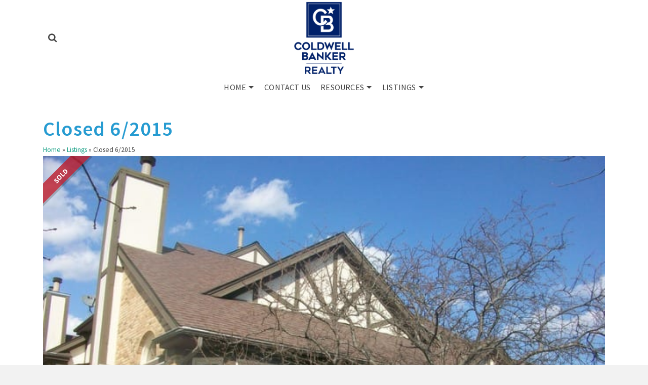

--- FILE ---
content_type: text/html; charset=UTF-8
request_url: https://rosiegonzalez.com/listings/closed-6-2015-7/
body_size: 22508
content:
<!DOCTYPE html>
<html class="no-js" lang="en" itemtype="https://schema.org/Blog" itemscope>
<head>
	<meta charset="UTF-8">
	<link rel="profile" href="https://gmpg.org/xfn/11">
	<meta name="viewport" content="width=device-width, initial-scale=1.0">
	<meta http-equiv="X-UA-Compatible" content="IE=edge">
	<script>(function(html){html.className=html.className.replace(/\bno-js\b/,'js')})(document.documentElement);</script>
<meta name='robots' content='index, follow, max-image-preview:large, max-snippet:-1, max-video-preview:-1'/>

	<!-- This site is optimized with the Yoast SEO plugin v26.7 - https://yoast.com/wordpress/plugins/seo/ -->
	<title>Closed 6/2015 - Rosie Gonzalez Group</title>
	<link rel="canonical" href="https://rosiegonzalez.com/listings/closed-6-2015-7/"/>
	<meta property="og:locale" content="en_US"/>
	<meta property="og:type" content="article"/>
	<meta property="og:title" content="Closed 6/2015 - Rosie Gonzalez Group"/>
	<meta property="og:description" content="10682 Golf Rd, Orland Park IL | $289,000"/>
	<meta property="og:url" content="https://rosiegonzalez.com/listings/closed-6-2015-7/"/>
	<meta property="og:site_name" content="Rosie Gonzalez Group"/>
	<meta property="og:image" content="https://rosiegonzalez.com/wp-content/uploads/2020/07/photo0-27.jpg"/>
	<meta property="og:image:width" content="640"/>
	<meta property="og:image:height" content="480"/>
	<meta property="og:image:type" content="image/jpeg"/>
	<meta name="twitter:card" content="summary_large_image"/>
	<script type="application/ld+json" class="yoast-schema-graph">{"@context":"https://schema.org","@graph":[{"@type":"WebPage","@id":"https://rosiegonzalez.com/listings/closed-6-2015-7/","url":"https://rosiegonzalez.com/listings/closed-6-2015-7/","name":"Closed 6/2015 - Rosie Gonzalez Group","isPartOf":{"@id":"https://rosiegonzalez.com/#website"},"primaryImageOfPage":{"@id":"https://rosiegonzalez.com/listings/closed-6-2015-7/#primaryimage"},"image":{"@id":"https://rosiegonzalez.com/listings/closed-6-2015-7/#primaryimage"},"thumbnailUrl":"https://rosiegonzalez.com/wp-content/uploads/2020/07/photo0-27.jpg","datePublished":"2015-06-15T22:33:36+00:00","breadcrumb":{"@id":"https://rosiegonzalez.com/listings/closed-6-2015-7/#breadcrumb"},"inLanguage":"en-US","potentialAction":[{"@type":"ReadAction","target":["https://rosiegonzalez.com/listings/closed-6-2015-7/"]}]},{"@type":"ImageObject","inLanguage":"en-US","@id":"https://rosiegonzalez.com/listings/closed-6-2015-7/#primaryimage","url":"https://rosiegonzalez.com/wp-content/uploads/2020/07/photo0-27.jpg","contentUrl":"https://rosiegonzalez.com/wp-content/uploads/2020/07/photo0-27.jpg","width":640,"height":480},{"@type":"BreadcrumbList","@id":"https://rosiegonzalez.com/listings/closed-6-2015-7/#breadcrumb","itemListElement":[{"@type":"ListItem","position":1,"name":"Home","item":"https://rosiegonzalez.com/"},{"@type":"ListItem","position":2,"name":"Listings","item":"https://rosiegonzalez.com/listings/"},{"@type":"ListItem","position":3,"name":"Closed 6/2015"}]},{"@type":"WebSite","@id":"https://rosiegonzalez.com/#website","url":"https://rosiegonzalez.com/","name":"Rosie Gonzalez Group","description":"Coldwell Banker Realty","potentialAction":[{"@type":"SearchAction","target":{"@type":"EntryPoint","urlTemplate":"https://rosiegonzalez.com/?s={search_term_string}"},"query-input":{"@type":"PropertyValueSpecification","valueRequired":true,"valueName":"search_term_string"}}],"inLanguage":"en-US"}]}</script>
	<!-- / Yoast SEO plugin. -->


<link rel='dns-prefetch' href='//cdnjs.cloudflare.com'/>
<link rel='dns-prefetch' href='//fonts.googleapis.com'/>
<link rel="alternate" type="application/rss+xml" title="Rosie Gonzalez Group &raquo; Feed" href="https://rosiegonzalez.com/feed/"/>
<link rel="alternate" title="oEmbed (JSON)" type="application/json+oembed" href="https://rosiegonzalez.com/wp-json/oembed/1.0/embed?url=https%3A%2F%2Frosiegonzalez.com%2Flistings%2Fclosed-6-2015-7%2F"/>
<link rel="alternate" title="oEmbed (XML)" type="text/xml+oembed" href="https://rosiegonzalez.com/wp-json/oembed/1.0/embed?url=https%3A%2F%2Frosiegonzalez.com%2Flistings%2Fclosed-6-2015-7%2F&#038;format=xml"/>
<style id='wp-img-auto-sizes-contain-inline-css' type='text/css'>img:is([sizes=auto i],[sizes^="auto," i]){contain-intrinsic-size:3000px 1500px}</style>
<link rel='stylesheet' id='sbi_styles-css' href='https://rosiegonzalez.com/wp-content/plugins/instagram-feed-pro/css/sbi-styles.min.css?ver=6.9.0' type='text/css' media='all'/>
<style id='wp-emoji-styles-inline-css' type='text/css'>img.wp-smiley,img.emoji{display:inline!important;border:none!important;box-shadow:none!important;height:1em!important;width:1em!important;margin:0 .07em!important;vertical-align:-.1em!important;background:none!important;padding:0!important}</style>
<link rel='stylesheet' id='wp-block-library-css' href='https://rosiegonzalez.com/wp-includes/css/dist/block-library/style.min.css?ver=6.9' type='text/css' media='all'/>
<style id='classic-theme-styles-inline-css' type='text/css'>.wp-block-button__link{color:#fff;background-color:#32373c;border-radius:9999px;box-shadow:none;text-decoration:none;padding:calc(.667em + 2px) calc(1.333em + 2px);font-size:1.125em}.wp-block-file__button{background:#32373c;color:#fff;text-decoration:none}</style>
<link rel='stylesheet' id='betterdocs-blocks-category-slate-layout-css' href='https://rosiegonzalez.com/wp-content/plugins/betterdocs/assets/blocks/category-slate-layout/default.css?ver=4.3.4' type='text/css' media='all'/>
<link rel='stylesheet' id='wp-components-css' href='https://rosiegonzalez.com/wp-includes/css/dist/components/style.min.css?ver=6.9' type='text/css' media='all'/>
<link rel='stylesheet' id='wp-preferences-css' href='https://rosiegonzalez.com/wp-includes/css/dist/preferences/style.min.css?ver=6.9' type='text/css' media='all'/>
<link rel='stylesheet' id='wp-block-editor-css' href='https://rosiegonzalez.com/wp-includes/css/dist/block-editor/style.min.css?ver=6.9' type='text/css' media='all'/>
<link rel='stylesheet' id='popup-maker-block-library-style-css' href='https://rosiegonzalez.com/wp-content/plugins/popup-maker/dist/packages/block-library-style.css?ver=dbea705cfafe089d65f1' type='text/css' media='all'/>
<style id='pdfemb-pdf-embedder-viewer-style-inline-css' type='text/css'>.wp-block-pdfemb-pdf-embedder-viewer{max-width:none}</style>
<style id='global-styles-inline-css' type='text/css'>:root{--wp--preset--aspect-ratio--square:1;--wp--preset--aspect-ratio--4-3: 4/3;--wp--preset--aspect-ratio--3-4: 3/4;--wp--preset--aspect-ratio--3-2: 3/2;--wp--preset--aspect-ratio--2-3: 2/3;--wp--preset--aspect-ratio--16-9: 16/9;--wp--preset--aspect-ratio--9-16: 9/16;--wp--preset--color--black:#000;--wp--preset--color--cyan-bluish-gray:#abb8c3;--wp--preset--color--white:#fff;--wp--preset--color--pale-pink:#f78da7;--wp--preset--color--vivid-red:#cf2e2e;--wp--preset--color--luminous-vivid-orange:#ff6900;--wp--preset--color--luminous-vivid-amber:#fcb900;--wp--preset--color--light-green-cyan:#7bdcb5;--wp--preset--color--vivid-green-cyan:#00d084;--wp--preset--color--pale-cyan-blue:#8ed1fc;--wp--preset--color--vivid-cyan-blue:#0693e3;--wp--preset--color--vivid-purple:#9b51e0;--wp--preset--color--ascend-primary:#16a085;--wp--preset--color--ascend-primary-light:#2ab499;--wp--preset--color--very-light-gray:#eee;--wp--preset--color--very-dark-gray:#444;--wp--preset--gradient--vivid-cyan-blue-to-vivid-purple:linear-gradient(135deg,#0693e3 0%,#9b51e0 100%);--wp--preset--gradient--light-green-cyan-to-vivid-green-cyan:linear-gradient(135deg,#7adcb4 0%,#00d082 100%);--wp--preset--gradient--luminous-vivid-amber-to-luminous-vivid-orange:linear-gradient(135deg,#fcb900 0%,#ff6900 100%);--wp--preset--gradient--luminous-vivid-orange-to-vivid-red:linear-gradient(135deg,#ff6900 0%,#cf2e2e 100%);--wp--preset--gradient--very-light-gray-to-cyan-bluish-gray:linear-gradient(135deg,#eee 0%,#a9b8c3 100%);--wp--preset--gradient--cool-to-warm-spectrum:linear-gradient(135deg,#4aeadc 0%,#9778d1 20%,#cf2aba 40%,#ee2c82 60%,#fb6962 80%,#fef84c 100%);--wp--preset--gradient--blush-light-purple:linear-gradient(135deg,#ffceec 0%,#9896f0 100%);--wp--preset--gradient--blush-bordeaux:linear-gradient(135deg,#fecda5 0%,#fe2d2d 50%,#6b003e 100%);--wp--preset--gradient--luminous-dusk:linear-gradient(135deg,#ffcb70 0%,#c751c0 50%,#4158d0 100%);--wp--preset--gradient--pale-ocean:linear-gradient(135deg,#fff5cb 0%,#b6e3d4 50%,#33a7b5 100%);--wp--preset--gradient--electric-grass:linear-gradient(135deg,#caf880 0%,#71ce7e 100%);--wp--preset--gradient--midnight:linear-gradient(135deg,#020381 0%,#2874fc 100%);--wp--preset--font-size--small:13px;--wp--preset--font-size--medium:20px;--wp--preset--font-size--large:36px;--wp--preset--font-size--x-large:42px;--wp--preset--spacing--20:.44rem;--wp--preset--spacing--30:.67rem;--wp--preset--spacing--40:1rem;--wp--preset--spacing--50:1.5rem;--wp--preset--spacing--60:2.25rem;--wp--preset--spacing--70:3.38rem;--wp--preset--spacing--80:5.06rem;--wp--preset--shadow--natural:6px 6px 9px rgba(0,0,0,.2);--wp--preset--shadow--deep:12px 12px 50px rgba(0,0,0,.4);--wp--preset--shadow--sharp:6px 6px 0 rgba(0,0,0,.2);--wp--preset--shadow--outlined:6px 6px 0 -3px #fff , 6px 6px #000;--wp--preset--shadow--crisp:6px 6px 0 #000}:where(.is-layout-flex){gap:.5em}:where(.is-layout-grid){gap:.5em}body .is-layout-flex{display:flex}.is-layout-flex{flex-wrap:wrap;align-items:center}.is-layout-flex > :is(*, div){margin:0}body .is-layout-grid{display:grid}.is-layout-grid > :is(*, div){margin:0}:where(.wp-block-columns.is-layout-flex){gap:2em}:where(.wp-block-columns.is-layout-grid){gap:2em}:where(.wp-block-post-template.is-layout-flex){gap:1.25em}:where(.wp-block-post-template.is-layout-grid){gap:1.25em}.has-black-color{color:var(--wp--preset--color--black)!important}.has-cyan-bluish-gray-color{color:var(--wp--preset--color--cyan-bluish-gray)!important}.has-white-color{color:var(--wp--preset--color--white)!important}.has-pale-pink-color{color:var(--wp--preset--color--pale-pink)!important}.has-vivid-red-color{color:var(--wp--preset--color--vivid-red)!important}.has-luminous-vivid-orange-color{color:var(--wp--preset--color--luminous-vivid-orange)!important}.has-luminous-vivid-amber-color{color:var(--wp--preset--color--luminous-vivid-amber)!important}.has-light-green-cyan-color{color:var(--wp--preset--color--light-green-cyan)!important}.has-vivid-green-cyan-color{color:var(--wp--preset--color--vivid-green-cyan)!important}.has-pale-cyan-blue-color{color:var(--wp--preset--color--pale-cyan-blue)!important}.has-vivid-cyan-blue-color{color:var(--wp--preset--color--vivid-cyan-blue)!important}.has-vivid-purple-color{color:var(--wp--preset--color--vivid-purple)!important}.has-black-background-color{background-color:var(--wp--preset--color--black)!important}.has-cyan-bluish-gray-background-color{background-color:var(--wp--preset--color--cyan-bluish-gray)!important}.has-white-background-color{background-color:var(--wp--preset--color--white)!important}.has-pale-pink-background-color{background-color:var(--wp--preset--color--pale-pink)!important}.has-vivid-red-background-color{background-color:var(--wp--preset--color--vivid-red)!important}.has-luminous-vivid-orange-background-color{background-color:var(--wp--preset--color--luminous-vivid-orange)!important}.has-luminous-vivid-amber-background-color{background-color:var(--wp--preset--color--luminous-vivid-amber)!important}.has-light-green-cyan-background-color{background-color:var(--wp--preset--color--light-green-cyan)!important}.has-vivid-green-cyan-background-color{background-color:var(--wp--preset--color--vivid-green-cyan)!important}.has-pale-cyan-blue-background-color{background-color:var(--wp--preset--color--pale-cyan-blue)!important}.has-vivid-cyan-blue-background-color{background-color:var(--wp--preset--color--vivid-cyan-blue)!important}.has-vivid-purple-background-color{background-color:var(--wp--preset--color--vivid-purple)!important}.has-black-border-color{border-color:var(--wp--preset--color--black)!important}.has-cyan-bluish-gray-border-color{border-color:var(--wp--preset--color--cyan-bluish-gray)!important}.has-white-border-color{border-color:var(--wp--preset--color--white)!important}.has-pale-pink-border-color{border-color:var(--wp--preset--color--pale-pink)!important}.has-vivid-red-border-color{border-color:var(--wp--preset--color--vivid-red)!important}.has-luminous-vivid-orange-border-color{border-color:var(--wp--preset--color--luminous-vivid-orange)!important}.has-luminous-vivid-amber-border-color{border-color:var(--wp--preset--color--luminous-vivid-amber)!important}.has-light-green-cyan-border-color{border-color:var(--wp--preset--color--light-green-cyan)!important}.has-vivid-green-cyan-border-color{border-color:var(--wp--preset--color--vivid-green-cyan)!important}.has-pale-cyan-blue-border-color{border-color:var(--wp--preset--color--pale-cyan-blue)!important}.has-vivid-cyan-blue-border-color{border-color:var(--wp--preset--color--vivid-cyan-blue)!important}.has-vivid-purple-border-color{border-color:var(--wp--preset--color--vivid-purple)!important}.has-vivid-cyan-blue-to-vivid-purple-gradient-background{background:var(--wp--preset--gradient--vivid-cyan-blue-to-vivid-purple)!important}.has-light-green-cyan-to-vivid-green-cyan-gradient-background{background:var(--wp--preset--gradient--light-green-cyan-to-vivid-green-cyan)!important}.has-luminous-vivid-amber-to-luminous-vivid-orange-gradient-background{background:var(--wp--preset--gradient--luminous-vivid-amber-to-luminous-vivid-orange)!important}.has-luminous-vivid-orange-to-vivid-red-gradient-background{background:var(--wp--preset--gradient--luminous-vivid-orange-to-vivid-red)!important}.has-very-light-gray-to-cyan-bluish-gray-gradient-background{background:var(--wp--preset--gradient--very-light-gray-to-cyan-bluish-gray)!important}.has-cool-to-warm-spectrum-gradient-background{background:var(--wp--preset--gradient--cool-to-warm-spectrum)!important}.has-blush-light-purple-gradient-background{background:var(--wp--preset--gradient--blush-light-purple)!important}.has-blush-bordeaux-gradient-background{background:var(--wp--preset--gradient--blush-bordeaux)!important}.has-luminous-dusk-gradient-background{background:var(--wp--preset--gradient--luminous-dusk)!important}.has-pale-ocean-gradient-background{background:var(--wp--preset--gradient--pale-ocean)!important}.has-electric-grass-gradient-background{background:var(--wp--preset--gradient--electric-grass)!important}.has-midnight-gradient-background{background:var(--wp--preset--gradient--midnight)!important}.has-small-font-size{font-size:var(--wp--preset--font-size--small)!important}.has-medium-font-size{font-size:var(--wp--preset--font-size--medium)!important}.has-large-font-size{font-size:var(--wp--preset--font-size--large)!important}.has-x-large-font-size{font-size:var(--wp--preset--font-size--x-large)!important}:where(.wp-block-post-template.is-layout-flex){gap:1.25em}:where(.wp-block-post-template.is-layout-grid){gap:1.25em}:where(.wp-block-term-template.is-layout-flex){gap:1.25em}:where(.wp-block-term-template.is-layout-grid){gap:1.25em}:where(.wp-block-columns.is-layout-flex){gap:2em}:where(.wp-block-columns.is-layout-grid){gap:2em}:root :where(.wp-block-pullquote){font-size:1.5em;line-height:1.6}</style>
<link rel='stylesheet' id='buttonizer_frontend_style-css' href='https://rosiegonzalez.com/wp-content/plugins/buttonizer-multifunctional-button-premium/assets/legacy/frontend.css?v=dbd0f61660e419a15a1eea68dd4e00bd&#038;ver=6.9' type='text/css' media='all'/>
<link rel='stylesheet' id='buttonizer-icon-library-css' href='https://cdnjs.cloudflare.com/ajax/libs/font-awesome/5.15.4/css/all.min.css?ver=6.9' type='text/css' media='all' integrity='sha512-1ycn6IcaQQ40/MKBW2W4Rhis/DbILU74C1vSrLJxCq57o941Ym01SwNsOMqvEBFlcgUa6xLiPY/NS5R+E6ztJQ==' crossorigin='anonymous'/>
<link rel='stylesheet' id='utm-event-tracker-css' href='https://rosiegonzalez.com/wp-content/plugins/utm-event-tracker-and-analytics/assets/frontend.css?ver=1.1.9' type='text/css' media='all'/>
<link rel='stylesheet' id='vlp-public-css' href='https://rosiegonzalez.com/wp-content/plugins/visual-link-preview/dist/public.css?ver=2.2.9' type='text/css' media='all'/>
<link rel='stylesheet' id='bookly-ladda.min.css-css' href='https://rosiegonzalez.com/wp-content/plugins/bookly-responsive-appointment-booking-tool/frontend/resources/css/ladda.min.css?ver=26.3' type='text/css' media='all'/>
<link rel='stylesheet' id='bookly-tailwind.css-css' href='https://rosiegonzalez.com/wp-content/plugins/bookly-responsive-appointment-booking-tool/backend/resources/tailwind/tailwind.css?ver=26.3' type='text/css' media='all'/>
<link rel='stylesheet' id='bookly-modern-booking-form-calendar.css-css' href='https://rosiegonzalez.com/wp-content/plugins/bookly-responsive-appointment-booking-tool/frontend/resources/css/modern-booking-form-calendar.css?ver=26.3' type='text/css' media='all'/>
<link rel='stylesheet' id='bookly-bootstrap-icons.min.css-css' href='https://rosiegonzalez.com/wp-content/plugins/bookly-responsive-appointment-booking-tool/frontend/resources/css/bootstrap-icons.min.css?ver=26.3' type='text/css' media='all'/>
<link rel='stylesheet' id='bookly-intlTelInput.css-css' href='https://rosiegonzalez.com/wp-content/plugins/bookly-responsive-appointment-booking-tool/frontend/resources/css/intlTelInput.css?ver=26.3' type='text/css' media='all'/>
<link rel='stylesheet' id='bookly-bookly-main.css-css' href='https://rosiegonzalez.com/wp-content/plugins/bookly-responsive-appointment-booking-tool/frontend/resources/css/bookly-main.css?ver=26.3' type='text/css' media='all'/>
<link rel='stylesheet' id='eae-css-css' href='https://rosiegonzalez.com/wp-content/plugins/addon-elements-for-elementor-page-builder/assets/css/eae.min.css?ver=1.14.4' type='text/css' media='all'/>
<link rel='stylesheet' id='eae-peel-css-css' href='https://rosiegonzalez.com/wp-content/plugins/addon-elements-for-elementor-page-builder/assets/lib/peel/peel.css?ver=1.14.4' type='text/css' media='all'/>
<link rel='stylesheet' id='font-awesome-4-shim-css' href='https://rosiegonzalez.com/wp-content/plugins/elementor/assets/lib/font-awesome/css/v4-shims.min.css?ver=1.0' type='text/css' media='all'/>
<link rel='stylesheet' id='font-awesome-5-all-css' href='https://rosiegonzalez.com/wp-content/plugins/elementor/assets/lib/font-awesome/css/all.min.css?ver=1.0' type='text/css' media='all'/>
<link rel='stylesheet' id='vegas-css-css' href='https://rosiegonzalez.com/wp-content/plugins/addon-elements-for-elementor-page-builder/assets/lib/vegas/vegas.min.css?ver=2.4.0' type='text/css' media='all'/>
<link rel='stylesheet' id='wp_listings-css' href='https://rosiegonzalez.com/wp-content/plugins/wp-listings/includes/css/wp-listings.css' type='text/css' media='all'/>
<link rel='stylesheet' id='wp_listings_widgets-css' href='https://rosiegonzalez.com/wp-content/plugins/wp-listings/includes/css/wp-listings-widgets.css' type='text/css' media='all'/>
<link rel='stylesheet' id='wp-listings-single-css' href='https://rosiegonzalez.com/wp-content/plugins/wp-listings/includes/css/wp-listings-single.css' type='text/css' media='all'/>
<link rel='stylesheet' id='font-awesome-5.8.2-css' href='https://cdnjs.cloudflare.com/ajax/libs/font-awesome/5.8.2/css/all.min.css?ver=5.8.2' type='text/css' media='all'/>
<link rel='stylesheet' id='popup-maker-site-css' href='//rosiegonzalez.com/wp-content/uploads/1ce70cb80e577a84603c8f07a1820f4b.css?generated=1755631579&#038;ver=1.21.5' type='text/css' media='all'/>
<style id='kadence-blocks-global-variables-inline-css' type='text/css'>:root{--global-kb-font-size-sm:clamp(0.8rem, 0.73rem + 0.217vw, 0.9rem);--global-kb-font-size-md:clamp(1.1rem, 0.995rem + 0.326vw, 1.25rem);--global-kb-font-size-lg:clamp(1.75rem, 1.576rem + 0.543vw, 2rem);--global-kb-font-size-xl:clamp(2.25rem, 1.728rem + 1.63vw, 3rem);--global-kb-font-size-xxl:clamp(2.5rem, 1.456rem + 3.26vw, 4rem);--global-kb-font-size-xxxl:clamp(2.75rem, 0.489rem + 7.065vw, 6rem)}:root{--global-palette1:#3182ce;--global-palette2:#2b6cb0;--global-palette3:#1a202c;--global-palette4:#2d3748;--global-palette5:#4a5568;--global-palette6:#718096;--global-palette7:#edf2f7;--global-palette8:#f7fafc;--global-palette9:#fff}</style>
<link rel='stylesheet' id='ascend_main-css' href='https://rosiegonzalez.com/wp-content/themes/ascend_premium/assets/css/ascend.css?ver=1.9.32' type='text/css' media='all'/>
<link rel='stylesheet' id='ascend_posttype-css' href='https://rosiegonzalez.com/wp-content/themes/ascend_premium/assets/css/ascend_posttype.css?ver=1.9.32' type='text/css' media='all'/>
<link rel='stylesheet' id='ascend_icons-css' href='https://rosiegonzalez.com/wp-content/themes/ascend_premium/assets/css/ascend_icons.css?ver=1.9.32' type='text/css' media='all'/>
<link rel='stylesheet' id='redux-google-fonts-ascend-css' href='https://fonts.googleapis.com/css?family=Source+Sans+Pro%3A200%2C300%2C400%2C600%2C700%2C900%2C200italic%2C300italic%2C400italic%2C600italic%2C700italic%2C900italic&#038;subset=latin&#038;ver=6.9' type='text/css' media='all'/>
<link rel='stylesheet' id='wprevpro_w3-css' href='https://rosiegonzalez.com/wp-content/plugins/wp-review-slider-pro/public/css/wprevpro_w3_min.css?ver=12.6.1_1' type='text/css' media='all'/>
<style id='wprevpro_w3-inline-css' type='text/css'>#wprev-slider-1 .wprevpro_star_imgs{color:#fdd314}#wprev-slider-1 .wprsp-star{color:#fdd314}#wprev-slider-1 .wprevpro_star_imgs span.svgicons{background:#fdd314}#wprev-slider-1 .wprev_preview_bradius_T1{border-radius:0}#wprev-slider-1 .wprev_preview_bg1_T1{background:#fff}#wprev-slider-1 .wprev_preview_bg2_T1{background:#fff}#wprev-slider-1 .wprev_preview_tcolor1_T1{color:#777}#wprev-slider-1 .wprev_preview_tcolor2_T1{color:#555}#wprev-slider-1 .wprev_preview_bg1_T1::after{border-top:30px solid #fff}#wprev-slider-1 .wprs_rd_more,#wprev-slider-1 .wprs_rd_less,#wprev-slider-1 .wprevpro_btn_show_rdpop{color:#00e}#wprev-slider-1 .wprevpro_star_imgs span.svgicons{width:18px;height:18px}#wprev-slider-1 .wprevsiteicon{height:32px}#wprev-slider-1_widget .wprevpro_star_imgs{color:#fdd314}#wprev-slider-1_widget .wprsp-star{color:#fdd314}#wprev-slider-1_widget .wprevpro_star_imgs span.svgicons{background:#fdd314}#wprev-slider-1_widget .wprev_preview_bradius_T1_widget{border-radius:0}#wprev-slider-1_widget .wprev_preview_bg1_T1_widget{background:#fff}#wprev-slider-1_widget .wprev_preview_bg2_T1_widget{background:#fff}#wprev-slider-1_widget .wprev_preview_tcolor1_T1_widget{color:#777}#wprev-slider-1_widget .wprev_preview_tcolor2_T1_widget{color:#555}#wprev-slider-1_widget .wprev_preview_bg1_T1_widget::after{border-top:30px solid #fff}#wprev-slider-1_widget .wprs_rd_more,#wprev-slider-1_widget .wprs_rd_less,#wprev-slider-1_widget .wprevpro_btn_show_rdpop{color:#00e}#wprev-slider-1_widget .wprevpro_star_imgs span.svgicons{width:18px;height:18px}#wprev-slider-1_widget .wprevsiteicon{height:32px}#wprev-slider-2 .wprevpro_star_imgs{color:#fdd314}#wprev-slider-2 .wprsp-star{color:#fdd314}#wprev-slider-2 .wprevpro_star_imgs span.svgicons{background:#fdd314}#wprev-slider-2 .wprev_preview_bradius_T1{border-radius:0}#wprev-slider-2 .wprev_preview_bg1_T1::after{border-top:30px solid}#wprev-slider-2 .wprs_rd_more,#wprev-slider-2 .wprs_rd_less,#wprev-slider-2 .wprevpro_btn_show_rdpop{color:#00e}#wprev-slider-2 .wprevpro_star_imgs span.svgicons{width:18px;height:18px}#wprev-slider-2 .wprevsiteicon{height:32px}#wprev-slider-2_widget .wprevpro_star_imgs{color:#fdd314}#wprev-slider-2_widget .wprsp-star{color:#fdd314}#wprev-slider-2_widget .wprevpro_star_imgs span.svgicons{background:#fdd314}#wprev-slider-2_widget .wprev_preview_bradius_T1_widget{border-radius:0}#wprev-slider-2_widget .wprev_preview_bg1_T1_widget::after{border-top:30px solid}#wprev-slider-2_widget .wprs_rd_more,#wprev-slider-2_widget .wprs_rd_less,#wprev-slider-2_widget .wprevpro_btn_show_rdpop{color:#00e}#wprev-slider-2_widget .wprevpro_star_imgs span.svgicons{width:18px;height:18px}#wprev-slider-2_widget .wprevsiteicon{height:32px}</style>
<link rel='stylesheet' id='ecs-styles-css' href='https://rosiegonzalez.com/wp-content/plugins/ele-custom-skin/assets/css/ecs-style.css?ver=3.1.9' type='text/css' media='all'/>
<link rel='stylesheet' id='elementor-post-62063-css' href='https://rosiegonzalez.com/wp-content/uploads/elementor/css/post-62063.css?ver=1648851244' type='text/css' media='all'/>
<script type="text/javascript" src="https://rosiegonzalez.com/wp-includes/js/jquery/jquery.min.js?ver=3.7.1" id="jquery-core-js"></script>
<script type="text/javascript" src="https://rosiegonzalez.com/wp-includes/js/jquery/jquery-migrate.min.js?ver=3.4.1" id="jquery-migrate-js"></script>
<script type="text/javascript" src="https://rosiegonzalez.com/wp-content/plugins/bookly-responsive-appointment-booking-tool/frontend/resources/js/spin.min.js?ver=26.3" id="bookly-spin.min.js-js"></script>
<script type="text/javascript" id="bookly-globals-js-extra">//<![CDATA[
var BooklyL10nGlobal={"csrf_token":"2673f6ad65","ajax_url_backend":"https://rosiegonzalez.com/wp-admin/admin-ajax.php","ajax_url_frontend":"https://rosiegonzalez.com/wp-admin/admin-ajax.php","mjsTimeFormat":"h:mm a","datePicker":{"format":"MMMM D, YYYY","monthNames":["January","February","March","April","May","June","July","August","September","October","November","December"],"daysOfWeek":["Sun","Mon","Tue","Wed","Thu","Fri","Sat"],"firstDay":0,"monthNamesShort":["Jan","Feb","Mar","Apr","May","Jun","Jul","Aug","Sep","Oct","Nov","Dec"],"dayNames":["Sunday","Monday","Tuesday","Wednesday","Thursday","Friday","Saturday"],"dayNamesShort":["Sun","Mon","Tue","Wed","Thu","Fri","Sat"],"meridiem":{"am":"am","pm":"pm","AM":"AM","PM":"PM"}},"dateRange":{"format":"MMMM D, YYYY","applyLabel":"Apply","cancelLabel":"Cancel","fromLabel":"From","toLabel":"To","customRangeLabel":"Custom range","tomorrow":"Tomorrow","today":"Today","anyTime":"Any time","yesterday":"Yesterday","last_7":"Last 7 days","last_30":"Last 30 days","next_7":"Next 7 days","next_30":"Next 30 days","thisMonth":"This month","nextMonth":"Next month","lastMonth":"Last month","firstDay":0},"l10n":{"apply":"Apply","cancel":"Cancel","areYouSure":"Are you sure?"},"addons":[],"cloud_products":["sms"],"data":{}};
//]]></script>
<script type="text/javascript" src="https://rosiegonzalez.com/wp-content/plugins/bookly-responsive-appointment-booking-tool/frontend/resources/js/ladda.min.js?ver=26.3" id="bookly-ladda.min.js-js"></script>
<script type="text/javascript" src="https://rosiegonzalez.com/wp-content/plugins/bookly-responsive-appointment-booking-tool/backend/resources/js/moment.min.js?ver=26.3" id="bookly-moment.min.js-js"></script>
<script type="text/javascript" src="https://rosiegonzalez.com/wp-content/plugins/bookly-responsive-appointment-booking-tool/frontend/resources/js/hammer.min.js?ver=26.3" id="bookly-hammer.min.js-js"></script>
<script type="text/javascript" src="https://rosiegonzalez.com/wp-content/plugins/bookly-responsive-appointment-booking-tool/frontend/resources/js/jquery.hammer.min.js?ver=26.3" id="bookly-jquery.hammer.min.js-js"></script>
<script type="text/javascript" src="https://rosiegonzalez.com/wp-content/plugins/bookly-responsive-appointment-booking-tool/frontend/resources/js/qrcode.js?ver=26.3" id="bookly-qrcode.js-js"></script>
<script type="text/javascript" id="bookly-bookly.min.js-js-extra">//<![CDATA[
var BooklyL10n={"ajaxurl":"https://rosiegonzalez.com/wp-admin/admin-ajax.php","csrf_token":"2673f6ad65","months":["January","February","March","April","May","June","July","August","September","October","November","December"],"days":["Sunday","Monday","Tuesday","Wednesday","Thursday","Friday","Saturday"],"daysShort":["Sun","Mon","Tue","Wed","Thu","Fri","Sat"],"monthsShort":["Jan","Feb","Mar","Apr","May","Jun","Jul","Aug","Sep","Oct","Nov","Dec"],"show_more":"Show more","sessionHasExpired":"Your session has expired. Please press \"Ok\" to refresh the page"};
//]]></script>
<script type="text/javascript" src="https://rosiegonzalez.com/wp-content/plugins/bookly-responsive-appointment-booking-tool/frontend/resources/js/bookly.min.js?ver=26.3" id="bookly-bookly.min.js-js"></script>
<script type="text/javascript" src="https://rosiegonzalez.com/wp-content/plugins/bookly-responsive-appointment-booking-tool/frontend/resources/js/intlTelInput.min.js?ver=26.3" id="bookly-intlTelInput.min.js-js"></script>
<script type="text/javascript" src="https://rosiegonzalez.com/wp-content/plugins/addon-elements-for-elementor-page-builder/assets/js/iconHelper.js?ver=1.0" id="eae-iconHelper-js"></script>
<script type="text/javascript" id="ecs_ajax_load-js-extra">//<![CDATA[
var ecs_ajax_params={"ajaxurl":"https://rosiegonzalez.com/wp-admin/admin-ajax.php","posts":"{\"page\":0,\"listing\":\"closed-6-2015-7\",\"post_type\":\"listing\",\"name\":\"closed-6-2015-7\",\"error\":\"\",\"m\":\"\",\"p\":0,\"post_parent\":\"\",\"subpost\":\"\",\"subpost_id\":\"\",\"attachment\":\"\",\"attachment_id\":0,\"pagename\":\"\",\"page_id\":0,\"second\":\"\",\"minute\":\"\",\"hour\":\"\",\"day\":0,\"monthnum\":0,\"year\":0,\"w\":0,\"category_name\":\"\",\"tag\":\"\",\"cat\":\"\",\"tag_id\":\"\",\"author\":\"\",\"author_name\":\"\",\"feed\":\"\",\"tb\":\"\",\"paged\":0,\"meta_key\":\"\",\"meta_value\":\"\",\"preview\":\"\",\"s\":\"\",\"sentence\":\"\",\"title\":\"\",\"fields\":\"all\",\"menu_order\":\"\",\"embed\":\"\",\"category__in\":[],\"category__not_in\":[],\"category__and\":[],\"post__in\":[],\"post__not_in\":[],\"post_name__in\":[],\"tag__in\":[],\"tag__not_in\":[],\"tag__and\":[],\"tag_slug__in\":[],\"tag_slug__and\":[],\"post_parent__in\":[],\"post_parent__not_in\":[],\"author__in\":[],\"author__not_in\":[],\"search_columns\":[],\"ignore_sticky_posts\":false,\"suppress_filters\":false,\"cache_results\":true,\"update_post_term_cache\":true,\"update_menu_item_cache\":false,\"lazy_load_term_meta\":true,\"update_post_meta_cache\":true,\"posts_per_page\":10,\"nopaging\":false,\"comments_per_page\":\"50\",\"no_found_rows\":false,\"order\":\"DESC\"}"};
//]]></script>
<script type="text/javascript" src="https://rosiegonzalez.com/wp-content/plugins/ele-custom-skin/assets/js/ecs_ajax_pagination.js?ver=3.1.9" id="ecs_ajax_load-js"></script>
<script type="text/javascript" src="https://rosiegonzalez.com/wp-content/themes/ascend_premium/assets/js/vendor/custom-modernizer-min.js?ver=1.9.32" id="modernizrc-js"></script>
<script type="text/javascript" src="https://rosiegonzalez.com/wp-content/plugins/wp-review-slider-pro/public/js/wprs-combined.min.js?ver=12.6.1_1" id="wp-review-slider-pro_unslider_comb-min-js"></script>
<script type="text/javascript" id="wp-review-slider-pro_plublic-min-js-extra">//<![CDATA[
var wprevpublicjs_script_vars={"wpfb_nonce":"b0404241c6","wpfb_ajaxurl":"https://rosiegonzalez.com/wp-admin/admin-ajax.php","wprevpluginsurl":"https://rosiegonzalez.com/wp-content/plugins/wp-review-slider-pro","page_id":"3642"};
//]]></script>
<script type="text/javascript" src="https://rosiegonzalez.com/wp-content/plugins/wp-review-slider-pro/public/js/wprev-public.min.js?ver=12.6.1_1" id="wp-review-slider-pro_plublic-min-js"></script>
<script type="text/javascript" src="https://rosiegonzalez.com/wp-content/plugins/ele-custom-skin/assets/js/ecs.js?ver=3.1.9" id="ecs-script-js"></script>
<link rel="https://api.w.org/" href="https://rosiegonzalez.com/wp-json/"/><link rel="alternate" title="JSON" type="application/json" href="https://rosiegonzalez.com/wp-json/wp/v2/listing/3642"/><link rel="EditURI" type="application/rsd+xml" title="RSD" href="https://rosiegonzalez.com/xmlrpc.php?rsd"/>
<meta name="generator" content="WordPress 6.9"/>
<link rel='shortlink' href='https://rosiegonzalez.com/?p=3642'/>
<script type="text/javascript">var light_error="The image could not be loaded.",light_of="%curr% of %total%";</script><style type="text/css" id="kt-custom-css">.kad-header-height{height:150px}.kt-header-position-above .header-sidewidth{width:38%}.kt-header-position-above .header-logo-width{width:24%}@media (max-width:991px){.kt_mobile_slider{display:block}.kt_desktop_slider{display:none}}@media only screen and (max-device-width:1024px){.kt_mobile_slider{display:block}.kt_desktop_slider{display:none}}.kad-topbar-height{min-height:38px}.kad-mobile-header-height{height:70px}.titleclass .entry-title{font-size:70px}@media (max-width:768px){.titleclass .entry-title{font-size:30px}}.titleclass .subtitle{font-size:40px}@media (max-width:768px){.titleclass .subtitle{font-size:20px}}.titleclass .page-header{height:360px}@media (max-width:768px){.titleclass .page-header{height:360px}}.second-navclass .sf-menu>li:after{background:#fff}.kt-header-extras .kadence_social_widget a,.mobile-header-container .kt-mobile-header-toggle button{color:#444}button.mobile-navigation-toggle .kt-mnt span{background:#444}.kt-header-extras .kadence_social_widget a:hover{color:#fff}.pop-modal-body .kt-woo-account-nav .kad-customer-name h5, .pop-modal-body .kt-woo-account-nav a, .pop-modal-body ul.product_list_widget li a:not(.remove), .pop-modal-body ul.product_list_widget {color:#fff}.kt-mobile-menu form.search-form input[type="search"]::-webkit-input-placeholder{color:#fff}.kt-mobile-menu form.search-form input[type="search"]:-ms-input-placeholder{color:#fff}.kt-mobile-menu form.search-form input[type="search"]::-moz-placeholder{color:#fff}.page-header{text-align:center}.kt-header-extras #kad-head-cart-popup ul a:not(.remove), .kt-header-extras #kad-head-cart-popup ul .quantity, .kt-header-extras #kad-head-cart-popup ul li.empty, .kad-header-menu-inner .kt-header-extras .kt-woo-account-nav h5, .kad-relative-vertical-content .kt-header-extras .kt-woo-account-nav h5 {color:#444}.titleclass .entry-title,.titleclass .top-contain-title{text-transform:uppercase}.titleclass .subtitle{text-transform:uppercase}.kt-post-author{display:none}.kt-post-comments{display:none}.container-fullwidth .entry-content .aligncenter[class^="wp-block"]{max-width:1140px}.menu-item a:hover{font-weight:700!important}.overlay{background:transparent;position:relative;width:100%;height:700px;top:700px;margin-top:-700px}.headerclass{background:rgba(255,255,255,1)}div#topcontrol{display:none}.kad-slider .kad-slide{opacity:1!important}.kad-slider-navigate,.kad-slider ul.kad-slider-pagination{display:none!important}h1.archive-title{margin:80px 0}.page-id-1199 #containerfooter{display:none}.entry-title,.entry-title a,.entry-title a:visited{color:#269bd1}.menu-item a:hover{font-weight:700!important}span.currency-symbol{display:none!important}span.listing-status.sold{width:140px!important}span.listing-status.coming-soon{width:140px!important}span.listing-status.new{width:140px!important}.docs-sub-cat{display:block!important}h3.listing-title{display:none!important}.archive .listing-widget-details p.listing-address,.wp-listings-shortcode .listing-widget-details p.listing-address{padding-top:15px}h1.archive-title{visibility:hidden;position:relative}h1.archive-title::after{content:"Rosie Gonzalez Group - Recent Homes Sold";visibility:visible;position:absolute;top:0;left:0}</style><meta name="generator" content="Elementor 3.34.1; features: additional_custom_breakpoints; settings: css_print_method-external, google_font-enabled, font_display-auto">
			<style>.e-con.e-parent:nth-of-type(n+4):not(.e-lazyloaded):not(.e-no-lazyload),
				.e-con.e-parent:nth-of-type(n+4):not(.e-lazyloaded):not(.e-no-lazyload) * {background-image:none!important}@media screen and (max-height:1024px){.e-con.e-parent:nth-of-type(n+3):not(.e-lazyloaded):not(.e-no-lazyload),
					.e-con.e-parent:nth-of-type(n+3):not(.e-lazyloaded):not(.e-no-lazyload) * {background-image:none!important}}@media screen and (max-height:640px){.e-con.e-parent:nth-of-type(n+2):not(.e-lazyloaded):not(.e-no-lazyload),
					.e-con.e-parent:nth-of-type(n+2):not(.e-lazyloaded):not(.e-no-lazyload) * {background-image:none!important}}</style>
			<style>.wplistings-single-listing tbody.left{width:50%;margin-right:0;margin-top:-1px}.wplistings-single-listing tbody.right{width:50%;margin-top:-1px}</style><script>window.addEventListener("DOMContentLoaded",function(){if(document.querySelector(".extended .left").childElementCount===0&&document.querySelector(".extended .right").childElementCount===0){document.querySelector(".extended").style.display="none"}var detailContainerList=["core-fields","extended","advanced"]
detailContainerList.forEach(function(element){var classString="."+CSS.escape(element)
var leftGroupElementCount=(document.querySelector(classString+" tbody.left")?document.querySelector(classString+" tbody.left").childElementCount:0)
var rightGroupElementCount=(document.querySelector(classString+" tbody.right")?document.querySelector(classString+" tbody.right").childElementCount:0)
var style=document.createElement("style")
style.type="text/css"
if(leftGroupElementCount>0&&rightGroupElementCount>0){if(rightGroupElementCount<leftGroupElementCount){style.innerHTML="@media only screen and (min-width: 767px) {"+classString+" tbody.right tr"+"{border-bottom: solid 1px #3333;} } "+classString+" tbody.left {border-right: solid 1px #3333;}"}if(leftGroupElementCount<rightGroupElementCount){style.innerHTML="@media only screen and (min-width: 767px) {"+classString+" tbody.left tr {border-bottom: solid 1px #3333;} } "+classString+" tbody.right {border-left: solid 1px #3333;}"}if(rightGroupElementCount===leftGroupElementCount){style.innerHTML=classString+" tbody.right {border-left: solid 1px #3333;}"}document.getElementsByTagName("head")[0].appendChild(style)}});});</script><meta name="generator" content="Powered by Slider Revolution 6.6.15 - responsive, Mobile-Friendly Slider Plugin for WordPress with comfortable drag and drop interface."/>
<link rel="icon" href="https://rosiegonzalez.com/wp-content/uploads/2022/01/cropped-cropped-Logo_Realty_VER_STK_W_MO-Modified-v2-32x32.png" sizes="32x32"/>
<link rel="icon" href="https://rosiegonzalez.com/wp-content/uploads/2022/01/cropped-cropped-Logo_Realty_VER_STK_W_MO-Modified-v2-192x192.png" sizes="192x192"/>
<link rel="apple-touch-icon" href="https://rosiegonzalez.com/wp-content/uploads/2022/01/cropped-cropped-Logo_Realty_VER_STK_W_MO-Modified-v2-180x180.png"/>
<meta name="msapplication-TileImage" content="https://rosiegonzalez.com/wp-content/uploads/2022/01/cropped-cropped-Logo_Realty_VER_STK_W_MO-Modified-v2-270x270.png"/>
<script>function setREVStartSize(e){window.RSIW=window.RSIW===undefined?window.innerWidth:window.RSIW;window.RSIH=window.RSIH===undefined?window.innerHeight:window.RSIH;try{var pw=document.getElementById(e.c).parentNode.offsetWidth,newh;pw=pw===0||isNaN(pw)||(e.l=="fullwidth"||e.layout=="fullwidth")?window.RSIW:pw;e.tabw=e.tabw===undefined?0:parseInt(e.tabw);e.thumbw=e.thumbw===undefined?0:parseInt(e.thumbw);e.tabh=e.tabh===undefined?0:parseInt(e.tabh);e.thumbh=e.thumbh===undefined?0:parseInt(e.thumbh);e.tabhide=e.tabhide===undefined?0:parseInt(e.tabhide);e.thumbhide=e.thumbhide===undefined?0:parseInt(e.thumbhide);e.mh=e.mh===undefined||e.mh==""||e.mh==="auto"?0:parseInt(e.mh,0);if(e.layout==="fullscreen"||e.l==="fullscreen")newh=Math.max(e.mh,window.RSIH);else{e.gw=Array.isArray(e.gw)?e.gw:[e.gw];for(var i in e.rl)if(e.gw[i]===undefined||e.gw[i]===0)e.gw[i]=e.gw[i-1];e.gh=e.el===undefined||e.el===""||(Array.isArray(e.el)&&e.el.length==0)?e.gh:e.el;e.gh=Array.isArray(e.gh)?e.gh:[e.gh];for(var i in e.rl)if(e.gh[i]===undefined||e.gh[i]===0)e.gh[i]=e.gh[i-1];var nl=new Array(e.rl.length),ix=0,sl;e.tabw=e.tabhide>=pw?0:e.tabw;e.thumbw=e.thumbhide>=pw?0:e.thumbw;e.tabh=e.tabhide>=pw?0:e.tabh;e.thumbh=e.thumbhide>=pw?0:e.thumbh;for(var i in e.rl)nl[i]=e.rl[i]<window.RSIW?0:e.rl[i];sl=nl[0];for(var i in nl)if(sl>nl[i]&&nl[i]>0){sl=nl[i];ix=i;}var m=pw>(e.gw[ix]+e.tabw+e.thumbw)?1:(pw-(e.tabw+e.thumbw))/(e.gw[ix]);newh=(e.gh[ix]*m)+(e.tabh+e.thumbh);}var el=document.getElementById(e.c);if(el!==null&&el)el.style.height=newh+"px";el=document.getElementById(e.c+"_wrapper");if(el!==null&&el){el.style.height=newh+"px";el.style.display="block";}}catch(e){console.log("Failure at Presize of Slider:"+e)}};</script>
<style type="text/css" title="dynamic-css" class="options-output">.kad-mobile-site-tagline{font-family:"Source Sans Pro";line-height:16px;font-weight:400;font-style:normal;color:#444;font-size:12px}.topbarclass{font-weight:200;font-size:12px}.titleclass{background-color:transparent}.titleclass .top-contain-title{color:#fff}.titleclass .subtitle,.titleclass .page-header-inner #kadbreadcrumbs,.titleclass .page-header-inner #kadbreadcrumbs a{color:#fff}h1,.h1class{font-family:"Source Sans Pro";line-height:40px;letter-spacing:1.2px;font-weight:600;font-style:normal;color:#444;font-size:40px}h2,.h2class{font-family:"Source Sans Pro";line-height:40px;letter-spacing:1.2px;font-weight:400;font-style:normal;color:#444;font-size:32px}h3{font-family:"Source Sans Pro";line-height:40px;letter-spacing:1.2px;font-weight:400;font-style:normal;color:#444;font-size:28px}h4{font-family:"Source Sans Pro";line-height:40px;letter-spacing:1.2px;font-weight:400;font-style:normal;color:#555;font-size:24px}h5{font-family:"Source Sans Pro";line-height:24px;letter-spacing:1.2px;font-weight:normal;font-style:normal;color:#555;font-size:18px}.titleclass .subtitle{font-family:"Source Sans Pro";letter-spacing:1.2px;font-weight:normal;font-style:400}body{font-family:"Source Sans Pro";line-height:24px;letter-spacing:0;font-weight:400;font-style:normal;color:#444;font-size:16px}.nav-main ul.sf-menu>li>a,.kad-header-menu-inner .kt-header-extras ul.sf-menu>li>a,.kad-header-menu-inner .kt-header-extras .kt-extras-label [class*="kt-icon-"],.kt-header-extras .sf-vertical>li>a{font-family:"Source Sans Pro";text-transform:uppercase;line-height:24px;letter-spacing:.2px;font-weight:400;font-style:normal;color:#444;font-size:16px}.nav-main ul.sf-menu>li>a:hover,.nav-main ul.sf-menu>li.sfHover>a,.kt-header-extras .sf-vertical>li>a:hover{color:#000}button.mobile-navigation-toggle:hover .kt-mnt span{background:#000}.nav-main ul.sf-menu>li.current-menu-item>a{color:#000}.second-navclass .sf-menu>li>a{font-family:"Source Sans Pro";text-transform:uppercase;line-height:24px;letter-spacing:.2px;font-weight:400;font-style:normal;color:#fff;font-size:18px}.nav-main ul.sf-menu ul a,.second-navclass ul.sf-menu ul a,.kad-header-menu-inner .kt-header-extras .kt-woo-account-nav a,.kad-relative-vertical-content .kt-header-extras .kt-woo-account-nav a,.kt-header-extras p.woocommerce-mini-cart__empty-message{line-height:24px;letter-spacing:.2px;color:#444;font-size:16px}.nav-main ul.sf-menu ul a:hover, .nav-main ul.sf-menu > li:not(.kt-lgmenu) ul li.sfHover > a, .nav-main ul.sf-menu ul li.current-menu-item > a, .second-navclass ul.sf-menu ul a:hover, .second-navclass ul.sf-menu li:not(.kt-lgmenu) ul li.sfHover > a, .second-navclass ul.sf-menu ul li.current-menu-item > a, .kad-header-menu-inner .kt-header-extras .kt-woo-account-nav a:hover, body.woocommerce-account .kad-header-menu-inner .kt-header-extras .kt-woo-account-nav li.is-active a, .kad-relative-vertical-content  .kt-header-extras .kt-woo-account-nav a:hover, body.woocommerce-account .kad-relative-vertical-content  .kt-header-extras .kt-woo-account-nav li.is-active a{color:#000}.mfp-slide #kt-mobile-menu,.mfp-slide #kt-mobile-cart,.mfp-slide #kt-mobile-account{background-color:#1e73be}.kad-mobile-nav li a,.kad-mobile-nav li,.kt-mobile-menu form.search-form input[type="search"].search-field,.kt-mobile-menu form.search-form .search-submit,.mfp-slide #kt-mobile-account,.mfp-slide #kt-mobile-cart{font-family:"Source Sans Pro";text-transform:uppercase;line-height:20px;letter-spacing:.2px;font-weight:400;font-style:normal;color:#fff;font-size:16px}</style></head>
<body class="wp-singular listing-template-default single single-listing postid-3642 wp-embed-responsive wp-theme-ascend_premium kad-header-position-above kt-showsub-indicator kt-no-topbar  body-style-normal none-trans-header not_ie elementor-default elementor-kit-60579">
		<div id="wrapper" class="container">
	<header id="kad-header-menu" class="headerclass-outer kt-header-position-above kt-header-layout-below-lg clearfix" data-sticky="header_top" data-shrink="1" data-start-height="150" data-shrink-height="100">
	<div class="outside-top-headerclass">
	<div class="kad-header-topbar-primary-outer">
 		<div class="outside-headerclass">
		<div class="kad-header-menu-outer headerclass">
		    <div class="kad-header-menu-inner container">
		    				        <div class="kad-header-flex kad-header-height">
			        	<div class="kad-left-header kt-header-flex-item header-sidewidth">
			        			<div class="kt-header-extras clearfix">
		<ul class="sf-menu sf-menu-normal ">
									 <li class="menu-search-icon-kt">
								<a class="kt-menu-search-btn kt-pop-modal" data-mfp-src="#kt-extras-modal-search" aria-label="Search" href="https://rosiegonzalez.com/?s=">
									<span class="kt-extras-label">
										<i class="kt-icon-search"></i>									</span>
								</a>
							</li>
									</ul>
	</div>
				           	</div> <!-- Close left header-->
			            <div class="kad-center-header kt-header-flex-item header-logo-width">
			            	<div id="logo" class="logocase kad-header-height"><a class="brand logofont" href="https://rosiegonzalez.com/"><img src="https://rosiegonzalez.com/wp-content/uploads/2020/04/Logo_Realty_VER_STK_BLU_RGB_FR-300x360.png" width="300" height="360" srcset="https://rosiegonzalez.com/wp-content/uploads/2020/04/Logo_Realty_VER_STK_BLU_RGB_FR-300x360.png 300w, https://rosiegonzalez.com/wp-content/uploads/2020/04/Logo_Realty_VER_STK_BLU_RGB_FR-250x300.png 250w, https://rosiegonzalez.com/wp-content/uploads/2020/04/Logo_Realty_VER_STK_BLU_RGB_FR-853x1024.png 853w, https://rosiegonzalez.com/wp-content/uploads/2020/04/Logo_Realty_VER_STK_BLU_RGB_FR-768x922.png 768w, https://rosiegonzalez.com/wp-content/uploads/2020/04/Logo_Realty_VER_STK_BLU_RGB_FR-1060x1272.png 1060w, https://rosiegonzalez.com/wp-content/uploads/2020/04/Logo_Realty_VER_STK_BLU_RGB_FR-600x720.png 600w, https://rosiegonzalez.com/wp-content/uploads/2020/04/Logo_Realty_VER_STK_BLU_RGB_FR-150x180.png 150w, https://rosiegonzalez.com/wp-content/uploads/2020/04/Logo_Realty_VER_STK_BLU_RGB_FR.png 1100w" sizes="(max-width: 300px) 100vw, 300px" class="ascend-logo" style="max-height:360px" alt="Rosie Gonzalez Group"></a></div>			            </div>  <!-- Close center header-->
			            <div class="kad-right-header kt-header-flex-item header-sidewidth">
			            		<div class="kt-header-extras clearfix">
		<ul class="sf-menu sf-menu-normal ">
				</ul>
	</div>
						    </div>  <!-- Close right header-->
					</div>
					<div class="menu_below_container">
					    <div class="kad-below-header kt-header-flex-item">
			            				<nav class="nav-main clearfix">
				<ul id="menu-menu1" class="sf-menu sf-menu-normal"><li class="menu-item menu-item-type-custom menu-item-object-custom menu-item-has-children menu-item-4152 sf-dropdown"><a href="/" data-ps2id-api="true">Home</a>
<ul class="sub-menu sf-dropdown-menu dropdown">
	<li class="menu-item menu-item-type-custom menu-item-object-custom menu-item-4148"><a href="/#meet-rosie" data-ps2id-api="true">About Rosie</a></li>
	<li class="menu-item menu-item-type-custom menu-item-object-custom menu-item-4149"><a href="/contact-us/" data-ps2id-api="true">Schedule a Meeting</a></li>
</ul>
</li>
<li class="icon-mail menu-item menu-item-type-post_type menu-item-object-page menu-item-4308"><a href="https://rosiegonzalez.com/contact-us/" data-ps2id-api="true">Contact Us</a></li>
<li class="menu-item menu-item-type-custom menu-item-object-custom menu-item-has-children menu-item-83597 sf-dropdown"><a href="/info" data-ps2id-api="true">Resources</a>
<ul class="sub-menu sf-dropdown-menu dropdown">
	<li class="menu-item menu-item-type-custom menu-item-object-custom menu-item-83598"><a href="/resources/buyer/" data-ps2id-api="true">For Buyers</a></li>
	<li class="menu-item menu-item-type-custom menu-item-object-custom menu-item-83599"><a href="/resources/seller" data-ps2id-api="true">For Sellers</a></li>
	<li class="menu-item menu-item-type-post_type menu-item-object-page current_page_parent menu-item-728969"><a href="https://rosiegonzalez.com/blog/" data-ps2id-api="true">Posts</a></li>
</ul>
</li>
<li class="menu-item menu-item-type-custom menu-item-object-custom menu-item-has-children menu-item-4318 sf-dropdown"><a href="/coming-soon" data-ps2id-api="true">Listings</a>
<ul class="sub-menu sf-dropdown-menu dropdown">
	<li class="menu-item menu-item-type-post_type menu-item-object-page menu-item-4321"><a href="https://rosiegonzalez.com/coming-soon/" data-ps2id-api="true">Coming Soon</a></li>
	<li class="menu-item menu-item-type-custom menu-item-object-custom menu-item-4315"><a href="/#our-listings" data-ps2id-api="true">For Sale</a></li>
	<li class="menu-item menu-item-type-custom menu-item-object-custom menu-item-4314"><a href="/listings/" data-ps2id-api="true">Sold</a></li>
</ul>
</li>
</ul>			</nav>
							    </div>  <!-- Close right header-->
			        </div>  <!-- Close container--> 
		        	   		</div> <!-- close header innner -->
		</div>
		</div>
	</div>
	</div>
    </header><div id="kad-mobile-banner" class="banner mobile-headerclass" data-mobile-header-sticky="1">
	  <div class="container mobile-header-container kad-mobile-header-height">
        			<div class="kad-mobile-menu-flex-item kad-mobile-header-height kt-mobile-header-toggle kad-mobile-menu-left">
				 <button class="mobile-navigation-toggle kt-sldr-pop-modal" rel="nofollow" aria-label="Navigation" data-mfp-src="#kt-mobile-menu" data-pop-sldr-direction="left" data-pop-sldr-class="sldr-menu-animi">
				 <span class="kt-mnt">
					<span></span>
					<span></span>
					<span></span>
				</span>
				  </button>
			</div>
		<div id="mobile-logo" class="logocase kad-mobile-header-height kad-mobile-logo-center"><a class="brand logofont" href="https://rosiegonzalez.com/"><img src="https://rosiegonzalez.com/wp-content/uploads/2020/04/Logo_Realty_HZ_BLU_RGB_FR-400x37.png" width="400" height="37" srcset="https://rosiegonzalez.com/wp-content/uploads/2020/04/Logo_Realty_HZ_BLU_RGB_FR-400x37.png 400w, https://rosiegonzalez.com/wp-content/uploads/2020/04/Logo_Realty_HZ_BLU_RGB_FR-300x28.png 300w, https://rosiegonzalez.com/wp-content/uploads/2020/04/Logo_Realty_HZ_BLU_RGB_FR-1024x95.png 1024w, https://rosiegonzalez.com/wp-content/uploads/2020/04/Logo_Realty_HZ_BLU_RGB_FR-768x71.png 768w, https://rosiegonzalez.com/wp-content/uploads/2020/04/Logo_Realty_HZ_BLU_RGB_FR-1536x142.png 1536w, https://rosiegonzalez.com/wp-content/uploads/2020/04/Logo_Realty_HZ_BLU_RGB_FR-2048x190.png 2048w, https://rosiegonzalez.com/wp-content/uploads/2020/04/Logo_Realty_HZ_BLU_RGB_FR-1060x98.png 1060w, https://rosiegonzalez.com/wp-content/uploads/2020/04/Logo_Realty_HZ_BLU_RGB_FR-800x74.png 800w, https://rosiegonzalez.com/wp-content/uploads/2020/04/Logo_Realty_HZ_BLU_RGB_FR-600x56.png 600w, https://rosiegonzalez.com/wp-content/uploads/2020/04/Logo_Realty_HZ_BLU_RGB_FR.png 2160w" sizes="(max-width: 400px) 100vw, 400px" class="ascend-mobile-logo" alt="Rosie Gonzalez Group"></a></div><div id="mobile-logo-placeholder" class="kad-mobile-header-height"></div>	<div class="kad-mobile-seearch-flex-item kad-mobile-header-height kt-mobile-header-toggle kad-mobile-search-right">
		<button class="kt-search-toggle kt-pop-modal" aria-label="Search" rel="nofollow" data-mfp-src="#kt-extras-modal-search">
			<span class="kt-extras-label">
				<i class="kt-icon-search"></i>			</span>
		</button>
	</div>
	    </div> <!-- Close Container -->
</div>
	<div id="inner-wrap" class="wrap clearfix contentclass hfeed" role="document">
	<div id="primary" class="content-area container inner">
			<div id="content" class="site-content" role="main">		<article id="post-3642" class="post-3642 listing type-listing status-publish has-post-thumbnail hentry status-sold locations-orland-park-il">

			<header class="entry-header">
				<h1 class="entry-title" itemprop="name">Closed 6/2015</h1>				<small><p id="breadcrumbs"><span><span><a href="https://rosiegonzalez.com/">Home</a></span> » <span><a href="https://rosiegonzalez.com/listings/">Listings</a></span> » <span class="breadcrumb_last" aria-current="page">Closed 6/2015</span></span></p></small>
				<div class="entry-meta">
									</div><!-- .entry-meta -->
			</header><!-- .entry-header -->


		
	<div itemscope itemtype="http://schema.org/SingleFamilyResidence" class="entry-content wplistings-single-listing">

		<div class="listing-image-wrap">
			<div itemprop="image" itemscope itemtype="http://schema.org/ImageObject"><img width="640" height="480" src="https://rosiegonzalez.com/wp-content/uploads/2020/07/photo0-27.jpg" class="single-listing-image wp-post-image" alt="" itemprop="contentUrl" decoding="async" srcset="https://rosiegonzalez.com/wp-content/uploads/2020/07/photo0-27.jpg 640w, https://rosiegonzalez.com/wp-content/uploads/2020/07/photo0-27-300x225.jpg 300w" sizes="(max-width: 640px) 100vw, 640px"/></div><span class="listing-status sold">Sold</span>		</div><!-- .listing-image-wrap -->

		<ul class="listing-meta"><li class="listing-price"><span class="currency-symbol"> </span> $289,000 </li><li class="listing-location"><span class="label">Location: </span><a href="https://rosiegonzalez.com/locations/orland-park-il/" rel="tag">Orland Park, IL</a></li></ul>
		<div id="listing-tabs" class="listing-data">

			<ul>
				<li><a href="#listing-description">Description</a></li>

				<li><a href="#listing-details">Details</a></li>


				
				
							</ul>

			<div id="listing-description" itemprop="description">
				
<p>10682 Golf Rd, Orland Park IL  |  $289,000</p>
			</div><!-- #listing-description -->

			<div id="listing-details">
				<table class="listing-details core-fields"><tbody class="left"><tr class="wp_listings_listing_price"><td class="label">Price:</td><td><span class="currency-symbol"> </span>$289,000 </td></tr><div itemprop="address" itemscope itemtype="http://schema.org/PostalAddress"><tr class="wp_listings_listing_address"><td class="label">Address:</td><td itemprop="streetAddress">10682 Golf Rd</td></tr><tr class="wp_listings_listing_city"><td class="label">City:</td><td itemprop="addressLocality">Orland Park</td></tr><tr class="wp_listings_listing_state"><td class="label">State:</td><td itemprop="addressRegion">IL</td></tr><tr class="wp_listings_listing_zip"><td class="label">Zip Code:</td><td itemprop="postalCode">60462</td></tr></div></tbody><tbody class="right"></tbody></table><table class="listing-details extended"><tbody class="left"></tbody><tbody class="right"></tbody></table>
			</div><!-- #listing-details -->

			
			
			
		</div><!-- #listing-tabs.listing-data -->

		
		
		<div id="listing-contact">

			<div class="wpforms-container wpforms-container-full" id="wpforms-774177"><form id="wpforms-form-774177" class="wpforms-validate wpforms-form" data-formid="774177" method="post" enctype="multipart/form-data" action="/listings/closed-6-2015-7/" data-token="4629e7950a33634653869c800f107f1f" data-token-time="1769509770"><noscript class="wpforms-error-noscript">Please enable JavaScript in your browser to complete this form.</noscript><div class="wpforms-field-container"><div id="wpforms-774177-field_14-container" class="wpforms-field wpforms-field-html" data-field-id="14"><div id="wpforms-774177-field_14"><h1>IF YOU'RE THINKING OF SELLING, CONTACT ME FOR A FREE, NO-OBLIGATION CONSULTATION AND MARKET ANALYSIS.</h1></div></div><div id="wpforms-774177-field_0-container" class="wpforms-field wpforms-field-name" data-field-id="0"><label class="wpforms-field-label">Name <span class="wpforms-required-label">*</span></label><div class="wpforms-field-row wpforms-field-medium"><div class="wpforms-field-row-block wpforms-first wpforms-one-half"><input type="text" id="wpforms-774177-field_0" class="wpforms-field-name-first wpforms-field-required" name="wpforms[fields][0][first]" required><label for="wpforms-774177-field_0" class="wpforms-field-sublabel after">First</label></div><div class="wpforms-field-row-block wpforms-one-half"><input type="text" id="wpforms-774177-field_0-last" class="wpforms-field-name-last wpforms-field-required" name="wpforms[fields][0][last]" required><label for="wpforms-774177-field_0-last" class="wpforms-field-sublabel after">Last</label></div></div></div><div id="wpforms-774177-field_1-container" class="wpforms-field wpforms-field-email" data-field-id="1"><label class="wpforms-field-label" for="wpforms-774177-field_1">Email <span class="wpforms-required-label">*</span></label><input type="email" id="wpforms-774177-field_1" class="wpforms-field-medium wpforms-field-required" name="wpforms[fields][1]" spellcheck="false" required></div><div id="wpforms-774177-field_6-container" class="wpforms-field wpforms-field-text" data-field-id="6"><label class="wpforms-field-label" for="wpforms-774177-field_6">Telephone</label><input type="text" id="wpforms-774177-field_6" class="wpforms-field-small" name="wpforms[fields][6]" placeholder="xxx-xxx-xxxx"></div><div id="wpforms-774177-field_2-container" class="wpforms-field wpforms-field-textarea" data-field-id="2"><label class="wpforms-field-label" for="wpforms-774177-field_2">Comment or Message <span class="wpforms-required-label">*</span></label><textarea id="wpforms-774177-field_2" class="wpforms-field-medium wpforms-field-required" name="wpforms[fields][2]" required></textarea></div></div><!-- .wpforms-field-container --><div class="wpforms-recaptcha-container wpforms-is-recaptcha wpforms-is-recaptcha-type-v2"><div class="g-recaptcha" data-sitekey="6LcC4VEfAAAAAAbKWViW4IpA5GCFjZ1BfHOq1iIw"></div><input type="text" name="g-recaptcha-hidden" class="wpforms-recaptcha-hidden" style="position:absolute!important;clip:rect(0,0,0,0)!important;height:1px!important;width:1px!important;border:0!important;overflow:hidden!important;padding:0!important;margin:0!important;" data-rule-recaptcha="1"></div><div class="wpforms-submit-container"><input type="hidden" name="wpforms[id]" value="774177"><input type="hidden" name="page_title" value="Closed 6/2015"><input type="hidden" name="page_url" value="https://rosiegonzalez.com/listings/closed-6-2015-7/"><input type="hidden" name="url_referer" value=""><input type="hidden" name="page_id" value="3642"><input type="hidden" name="wpforms[post_id]" value="3642"><button type="submit" name="wpforms[submit]" id="wpforms-submit-774177" class="wpforms-submit" data-alt-text="Sending..." data-submit-text="Submit" aria-live="assertive" value="wpforms-submit">Submit</button></div></form></div>  <!-- .wpforms-container -->		</div><!-- .listing-contact -->

	</div><!-- .entry-content -->


		</article><!-- #post-ID -->

		<nav class="navigation listing-navigation" role="navigation">
		<h1 class="screen-reader-text">Listing navigation</h1>
		<div class="nav-links">
			<a href="https://rosiegonzalez.com/listings/closed-6-2015-8/" rel="prev"><span class="meta-nav">Previous Listing</span>Closed 6/2015</a><a href="https://rosiegonzalez.com/listings/closed-6-2015-6/" rel="next"><span class="meta-nav">Next Listing</span>Closed 6/2015</a>		</div><!-- .nav-links -->
	</nav><!-- .navigation -->
	</div><!-- #content -->
		</div><!-- #primary --><aside id="ktsidebar" class="col-lg-3 col-md-4 kt-sidebar-container kad-sidebar">
	<div class="sidebar">
			</div><!-- /.sidebar -->
</aside><!-- /aside -->
			</div><!-- /.wrap -->
			<footer id="containerfooter" class="footerclass">
  <div class="container">
  	<div class="row">
  		 
					<div class="col-md-3 col-sm-6 footercol1">
					<div class="widget-1 widget-first footer-widget widget"><aside id="widget_kadence_contact-2" class="widget_kadence_contact"><div class="footer-widget-title"><span>The Rosie Gonzalez Group</span></div>        <div class="vcard">
      
            <p class="vcard-company"><i class="kt-icon-office"></i>Coldwell Banker Realty</p>            <p class="vcard-name fn"><i class="kt-icon-user2"></i>Rosie Gonzalez</p>                            <p class="vcard-address"><i class="kt-icon-location2"></i>219 W Hillgrove Ave                <span>La Grange IL 60525</span></p>
                        <p class="tel"><i class="kt-icon-mobile"></i>(708) 785-7653</p>                        <p><a class="email" href="mailto:ro&#115;&#105;&#101;.&#103;o&#110;zalez&#64;&#99;&#98;&#101;xchang&#101;&#46;&#99;om"><i class="kt-icon-envelop4"></i>&#114;&#111;&#115;i&#101;&#46;&#103;on&#122;a&#108;e&#122;&#64;&#99;&#98;exch&#97;&#110;ge.c&#111;m</a></p>             
        </div>
        </aside></div><div class="widget-2 widget-last footer-widget widget"><aside id="wprevpro_widget-2" class="wprevpro_widget"><style>#wprev-badge-2{border-radius:0}#wprev-badge-2 .svgicons{background:#f9bc11}#wprev-badge-2 .wppro_badge1_SPAN_4{color:#666}#wprev-badge-2 .wppro_badge1_SPAN_13{color:#666}#wprev-badge-2 .wppro_badge1_DIV_12{color:#666}#wprev-badge-2{width:87%}</style>
<div class="wprevpro_badge wppro_badge4_DIV_1 b4s1" id="wprev-badge-2">
			<span class="wppro_badge1_DIV_stars b4s2">
			<span class="svgicons svg-wprsp-star-full"></span><span class="svgicons svg-wprsp-star-full"></span><span class="svgicons svg-wprsp-star-full"></span><span class="svgicons svg-wprsp-star-full"></span><span class="svgicons svg-wprsp-star-full"></span>			</span>
			<span class="wppro_badge1_DIV_12 b4s12"><span class="wppro_badge1_SPAN_13 b3s13"><span class="wppro_badge1_A_14_span">5</span>&nbsp;Stars Based on 300+ Reviews</span></span></div>

<div class='wprev_after_widget_div'></div></aside></div>					</div> 
            					 
					<div class="col-md-3 col-sm-6 footercol2">
					
		<div class="widget-1 widget-first footer-widget widget"><aside id="recent-posts-2" class="widget_recent_entries">
		<div class="footer-widget-title"><span>Recent Posts</span></div>
		<ul>
											<li>
					<a href="https://rosiegonzalez.com/2026/01/26/you-may-not-want-to-skip-over-that-house-thats-been-sitting-on-the-market/">You May Not Want To Skip Over That House That’s Been Sitting on the Market</a>
									</li>
											<li>
					<a href="https://rosiegonzalez.com/2026/01/22/mortgage-rates-recently-hit-a-3-year-low-heres-why-thats-still-a-big-deal/">Mortgage Rates Recently Hit a 3-Year Low. Here’s Why That’s Still a Big Deal.</a>
									</li>
											<li>
					<a href="https://rosiegonzalez.com/2026/01/21/why-rising-foreclosure-headlines-arent-a-red-flag-for-todays-housing-market/">Why Rising Foreclosure Headlines Aren’t a Red Flag for Today’s Housing Market</a>
									</li>
											<li>
					<a href="https://rosiegonzalez.com/2026/01/19/home-updates-that-actually-pay-you-back-when-you-sell/">Home Updates That Actually Pay You Back When You Sell</a>
									</li>
											<li>
					<a href="https://rosiegonzalez.com/2026/01/15/are-big-investors-really-buying-up-all-the-homes-heres-the-truth/">Are Big Investors Really Buying Up All the Homes? Here’s the Truth.</a>
									</li>
					</ul>

		</aside></div>					</div> 
		        		         
					<div class="col-md-3 col-sm-6 footercol3">
					<div class="widget-1 widget-first footer-widget widget"><aside id="wpforms-widget-2" class="wpforms-widget"><div class="footer-widget-title"><span>Sneak Peek</span></div><div class="wpforms-container wpforms-container-full" id="wpforms-35066"><form id="wpforms-form-35066" class="wpforms-validate wpforms-form" data-formid="35066" method="post" enctype="multipart/form-data" action="/listings/closed-6-2015-7/" data-token="7ab01e7c19b4550e0f9f75996caba0e5" data-token-time="1769509770"><div class="wpforms-head-container"><div class="wpforms-description">Be one of the first to get an exclusive look at new listings! Unsubscribe at any time.</div></div><noscript class="wpforms-error-noscript">Please enable JavaScript in your browser to complete this form.</noscript><div class="wpforms-field-container"><div id="wpforms-35066-field_4-container" class="wpforms-field wpforms-field-name" data-field-id="4"><label class="wpforms-field-label" for="wpforms-35066-field_4">Name <span class="wpforms-required-label">*</span></label><input type="text" id="wpforms-35066-field_4" class="wpforms-field-large wpforms-field-required" name="wpforms[fields][4]" required></div><div id="wpforms-35066-field_1-container" class="wpforms-field wpforms-field-email" data-field-id="1"><label class="wpforms-field-label" for="wpforms-35066-field_1">Email <span class="wpforms-required-label">*</span></label><input type="email" id="wpforms-35066-field_1" class="wpforms-field-large wpforms-field-required" name="wpforms[fields][1]" spellcheck="false" required></div><div id="wpforms-35066-field_7-container" class="wpforms-field wpforms-field-checkbox" data-field-id="7"><label class="wpforms-field-label wpforms-label-hide">Is an investor</label><ul id="wpforms-35066-field_7"><li class="choice-1 depth-1"><input type="checkbox" id="wpforms-35066-field_7_1" name="wpforms[fields][7][]" value="I am an investor."><label class="wpforms-field-label-inline" for="wpforms-35066-field_7_1">I am an investor.</label></li></ul></div></div><!-- .wpforms-field-container --><div class="wpforms-submit-container"><input type="hidden" name="wpforms[id]" value="35066"><input type="hidden" name="page_title" value="Closed 6/2015"><input type="hidden" name="page_url" value="https://rosiegonzalez.com/listings/closed-6-2015-7/"><input type="hidden" name="url_referer" value=""><input type="hidden" name="page_id" value="3642"><input type="hidden" name="wpforms[post_id]" value="3642"><button type="submit" name="wpforms[submit]" id="wpforms-submit-35066" class="wpforms-submit" data-alt-text="Sending..." data-submit-text="Submit" aria-live="assertive" value="wpforms-submit">Submit</button></div></form></div>  <!-- .wpforms-container --></aside></div>					</div> 
	            				 
					<div class="col-md-3 col-sm-6 footercol4">
					<div class="widget-1 widget-first footer-widget widget"><aside id="wplistings-featured-listings-3" class="wplistings-featured-listings clearfix"><div class="footer-widget-title"><span>IN THE SPOTLIGHT</span></div><div class="listing  post-777061"><div class="listing-wrap"><div class="listing-widget-thumb"><a href="https://rosiegonzalez.com/listings/227-sawyer-ave-la-grange-il/" class="listing-image-link"><img width="2048" height="1367" src="https://rosiegonzalez.com/wp-content/uploads/2024/07/0_tomyurikDSC_2945tomyurikDSC_2947dte-2048x1367.jpg" class="attachment-2048x2048 size-2048x2048 wp-post-image" alt="" decoding="async" srcset="https://rosiegonzalez.com/wp-content/uploads/2024/07/0_tomyurikDSC_2945tomyurikDSC_2947dte-2048x1367.jpg 2048w, https://rosiegonzalez.com/wp-content/uploads/2024/07/0_tomyurikDSC_2945tomyurikDSC_2947dte-300x200.jpg 300w, https://rosiegonzalez.com/wp-content/uploads/2024/07/0_tomyurikDSC_2945tomyurikDSC_2947dte-1024x683.jpg 1024w, https://rosiegonzalez.com/wp-content/uploads/2024/07/0_tomyurikDSC_2945tomyurikDSC_2947dte-768x513.jpg 768w, https://rosiegonzalez.com/wp-content/uploads/2024/07/0_tomyurikDSC_2945tomyurikDSC_2947dte-1536x1025.jpg 1536w, https://rosiegonzalez.com/wp-content/uploads/2024/07/0_tomyurikDSC_2945tomyurikDSC_2947dte-scaled-360x240.jpg 360w, https://rosiegonzalez.com/wp-content/uploads/2024/07/0_tomyurikDSC_2945tomyurikDSC_2947dte-1060x707.jpg 1060w, https://rosiegonzalez.com/wp-content/uploads/2024/07/0_tomyurikDSC_2945tomyurikDSC_2947dte-scaled-800x534.jpg 800w, https://rosiegonzalez.com/wp-content/uploads/2024/07/0_tomyurikDSC_2945tomyurikDSC_2947dte-scaled-400x267.jpg 400w, https://rosiegonzalez.com/wp-content/uploads/2024/07/0_tomyurikDSC_2945tomyurikDSC_2947dte-scaled-720x480.jpg 720w" sizes="(max-width: 2048px) 100vw, 2048px"/></a><span class="listing-status sold">Sold</span><div class="listing-thumb-meta"><span class="listing-text">La Grange</span><span class="listing-price"><span class="currency-symbol"> </span>$315,000 </span></div><!-- .listing-thumb-meta --></div><!-- .listing-widget-thumb --><div class="listing-widget-details"><h3 class="listing-title"><a href="https://rosiegonzalez.com/listings/227-sawyer-ave-la-grange-il/">227 Sawyer Ave, La Grange, IL</a></h3><p class="listing-address"><span class="listing-address">227 Sawyer Ave</span><br/><span class="listing-city-state-zip">La Grange, IL 60525</span></p><ul class="listing-beds-baths-sqft"><li class="beds">4<span>Beds</span></li> <li class="baths">2<span>Baths</span></li> <li class="sqft">1232<span>Sq ft</span></li></ul></div><!-- .listing-widget-details --><a href="https://rosiegonzalez.com/listings/227-sawyer-ave-la-grange-il/" class="button btn-primary more-link">View Listing</a></div></div></aside></div>					</div> 
		        		            </div> <!-- Row -->
        </div>
        <div class="footerbase">
        	<div class="container">
        		<div class="footercredits clearfix">
    		
		    				        	<p>
		        		&copy; 2026 Rosie Gonzalez Group		        	</p>

    			</div><!-- credits -->
    		</div><!-- container -->
    </div><!-- footerbase -->
</footer>
		</div><!--Wrapper-->
		
		<script>window.RS_MODULES=window.RS_MODULES||{};window.RS_MODULES.modules=window.RS_MODULES.modules||{};window.RS_MODULES.waiting=window.RS_MODULES.waiting||[];window.RS_MODULES.defered=true;window.RS_MODULES.moduleWaiting=window.RS_MODULES.moduleWaiting||{};window.RS_MODULES.type='compiled';</script>
						<div class="mag-pop-modal mfp-hide mfp-with-anim kt-loggin-modal" id="kt-extras-modal-login" tabindex="-1" role="dialog" aria-hidden="true">
					<div class="pop-modal-content">
						<div class="pop-modal-body">
							<form name="loginform" id="loginform" action="https://rosiegonzalez.com/wp-login.php" method="post"><p class="login-username">
				<label for="user_login">Username or Email Address</label>
				<input type="text" name="log" id="user_login" autocomplete="username" class="input" value="" size="20"/>
			</p><p class="login-password">
				<label for="user_pass">Password</label>
				<input type="password" name="pwd" id="user_pass" autocomplete="current-password" spellcheck="false" class="input" value="" size="20"/>
			</p><p class="login-remember"><label><input name="rememberme" type="checkbox" id="rememberme" value="forever"/> Remember Me</label></p><p class="login-submit">
				<input type="submit" name="wp-submit" id="wp-submit" class="button button-primary" value="Log In"/>
				<input type="hidden" name="redirect_to" value="https://rosiegonzalez.com/listings/closed-6-2015-7/"/>
			</p></form>						</div>
					</div>
				</div>
						<div class="mag-pop-modal mfp-hide mfp-with-anim kt-search-modal" id="kt-extras-modal-search" tabindex="-1" role="dialog" aria-hidden="true">
				<div class="pop-modal-content">
					<div class="pop-modal-body">
						<form role="search" method="get" class="search-form" action="https://rosiegonzalez.com/">
	<label>
		<span class="screen-reader-text">Search for:</span>
		<input type="search" class="search-field" placeholder="Search &hellip;" value="" name="s"/>
	</label>
	<button type="submit" class="search-submit search-icon">
		<i class="kt-icon-search"></i>	</button>
</form>
					</div>
				</div>
			</div>
					<div class="mag-pop-sldr mfp-hide mfp-with-anim kt-mobile-menu" id="kt-mobile-menu" tabindex="-1" role="dialog" aria-hidden="true">
				<div class="pop-modal-content">
					<div class="pop-modal-body">
					<ul id="menu-menu1-1" class="kad-mobile-nav"><li class="menu-item menu-item-type-custom menu-item-object-custom menu-item-has-children menu-item-4152 sf-dropdown"><a href="/" data-ps2id-api="true">Home</a>
<ul class="sub-menu sf-dropdown-menu dropdown">
	<li class="menu-item menu-item-type-custom menu-item-object-custom menu-item-4148"><a href="/#meet-rosie" data-ps2id-api="true">About Rosie</a></li>
	<li class="menu-item menu-item-type-custom menu-item-object-custom menu-item-4149"><a href="/contact-us/" data-ps2id-api="true">Schedule a Meeting</a></li>
</ul>
</li>
<li class="icon-mail menu-item menu-item-type-post_type menu-item-object-page menu-item-4308"><a href="https://rosiegonzalez.com/contact-us/" data-ps2id-api="true">Contact Us</a></li>
<li class="menu-item menu-item-type-custom menu-item-object-custom menu-item-has-children menu-item-83597 sf-dropdown"><a href="/info" data-ps2id-api="true">Resources</a>
<ul class="sub-menu sf-dropdown-menu dropdown">
	<li class="menu-item menu-item-type-custom menu-item-object-custom menu-item-83598"><a href="/resources/buyer/" data-ps2id-api="true">For Buyers</a></li>
	<li class="menu-item menu-item-type-custom menu-item-object-custom menu-item-83599"><a href="/resources/seller" data-ps2id-api="true">For Sellers</a></li>
	<li class="menu-item menu-item-type-post_type menu-item-object-page current_page_parent menu-item-728969"><a href="https://rosiegonzalez.com/blog/" data-ps2id-api="true">Posts</a></li>
</ul>
</li>
<li class="menu-item menu-item-type-custom menu-item-object-custom menu-item-has-children menu-item-4318 sf-dropdown"><a href="/coming-soon" data-ps2id-api="true">Listings</a>
<ul class="sub-menu sf-dropdown-menu dropdown">
	<li class="menu-item menu-item-type-post_type menu-item-object-page menu-item-4321"><a href="https://rosiegonzalez.com/coming-soon/" data-ps2id-api="true">Coming Soon</a></li>
	<li class="menu-item menu-item-type-custom menu-item-object-custom menu-item-4315"><a href="/#our-listings" data-ps2id-api="true">For Sale</a></li>
	<li class="menu-item menu-item-type-custom menu-item-object-custom menu-item-4314"><a href="/listings/" data-ps2id-api="true">Sold</a></li>
</ul>
</li>
</ul>					</div>
				</div>
			</div>
		<script type="speculationrules">
{"prefetch":[{"source":"document","where":{"and":[{"href_matches":"/*"},{"not":{"href_matches":["/wp-*.php","/wp-admin/*","/wp-content/uploads/*","/wp-content/*","/wp-content/plugins/*","/wp-content/themes/ascend_premium/*","/*\\?(.+)"]}},{"not":{"selector_matches":"a[rel~=\"nofollow\"]"}},{"not":{"selector_matches":".no-prefetch, .no-prefetch a"}}]},"eagerness":"conservative"}]}
</script>
<div class="wprevpro_float_outer" style="display:none;" id="wprevpro_float_outer_1">
						<span class="wprevpro_badge_container_style"><style>@media screen and (max-width:768px){#wprevpro_float_outer_1{display:none;visibility:hidden}}</style><style>#wprev_pro_float_1{bottom:10px;left:10px;top:unset;right:unset;width:310px;margin-left:0;padding-right:0}</style></span>
						<div data-badgeid="1" class="wprevpro_badge_container" data-firstvisit="no" data-animatedir="fade" data-animatedelay="7" data-autoclose="" data-autoclosedelay="10"><div id="wprev_pro_float_1" style='display:none;' class="wprev_pro_float_outerdiv floattype_badge"><style>#wprev_pro_closefloat_1{top:0}</style><span class="wprev_pro_float_outerdiv-close" id="wprev_pro_closefloat_1"></span><style>#wprev-badge-1{border-radius:1px}#wprev-badge-1 .svgicons{background:#f7b928}#wprev-badge-1 .wppro_badge1_SPAN_4{color:#012169}#wprev-badge-1 .wppro_badge1_SPAN_13{color:#000}#wprev-badge-1 .wppro_badge1_DIV_12{color:#000}#wprev-badge-1{width:88%}</style>
<div class="wprevpro_badge wppro_badge1_DIV_1 b3s1" id="wprev-badge-1">
	<div class="wppro_badge1_DIV_2 b3s2">
	<img src=https://rosiegonzalez.com/wp-content/uploads/2022/01/cropped-Logo_Realty_VER_STK_W_MO-Modified-v2.png alt="submitted logoThe Rosie Gonzalez Group" class="wppro_badge1_IMG_3 b3i"><span class="wppro_badge1_SPAN_4 b3s4">The Rosie Gonzalez Group</span>
		<div class="wppro_badge1_DIV_5 b3s5">
			<div class="wppro_badge1_DIV_stars b3s6">
			<span class="svgicons svg-wprsp-star-full"></span><span class="svgicons svg-wprsp-star-full"></span><span class="svgicons svg-wprsp-star-full"></span><span class="svgicons svg-wprsp-star-full"></span><span class="svgicons svg-wprsp-star-full"></span>			</div>
			<span class="wppro_badge1_DIV_12 b4s12"><span class="wppro_badge1_SPAN_15">5</span>&nbsp;Stars Based on 300+ Reviews</span>			<div class="wppro_badge3_DIV_13"><img src="https://rosiegonzalez.com/wp-content/uploads/2022/01/Online-Review-Logos-1.png" alt="logo" class="wppro_badge3_IMG_4 wprevsmallbadgeicon"></div>		</div>
	</div>
</div>

</div></div>
						
					</div><div class="wprevpro_float_outer" style="display:none;" id="wprevpro_float_outer_5">
						<span class="wprevpro_badge_container_style"><style>@media screen and (min-width:768px){#wprevpro_float_outer_5{display:none;visibility:hidden}}</style><style>#wprev_pro_float_5{bottom:10px;left:10px;top:unset;right:unset;width:300px;margin-top:0;margin-right:0;margin-bottom:10px;margin-left:0;padding-top:10px;padding-right:15px;padding-bottom:10px;padding-left:5px;cursor:pointer}#wprev_pro_float_5 .wprev_pro_float_outerdiv-close{margin-top:10px}</style></span>
						<div data-badgeid="5" class="wprevpro_badge_container" data-onc='url' data-oncurl='https://rosiegonzalez.com/' data-oncurltarget='new' data-firstvisit="yes" data-animatedir="fade" data-animatedelay="2" data-autoclose="yes" data-autoclosedelay="20"><div id="wprev_pro_float_5" style='display:none;' class="wprev_pro_float_outerdiv floattype_badge"><style>#wprev_pro_closefloat_5{top:0}</style><span class="wprev_pro_float_outerdiv-close" id="wprev_pro_closefloat_5"></span><style>#wprev-badge-4{border-radius:9px}#wprev-badge-4{border-top:3px solid #f6f7f7}#wprev-badge-4{border-bottom:3px solid #f6f7f7}#wprev-badge-4 .svgicons{background:#f7b928}#wprev-badge-4 .wppro_badge1_SPAN_4{color:#012169}#wprev-badge-4{width:93%}</style>
<div class="wprevpro_badge wppro_badge1_DIV_1 b3s1" id="wprev-badge-4">
	<div class="wppro_badge1_DIV_2 b3s2">
	<img src=http://rosiegonzalez.com/wp-content/uploads/2025/11/Round-DSC06126-Edit-2-Small-1.png alt="submitted logoSold by The Rosie Gonzalez Group" class="wppro_badge1_IMG_3 b3i"><span class="wppro_badge1_SPAN_4 b3s4">Sold by The Rosie Gonzalez Group</span>
		<div class="wppro_badge1_DIV_5 b3s5">
			<div class="wppro_badge1_DIV_stars b3s6">
			<span class="svgicons svg-wprsp-star-full"></span><span class="svgicons svg-wprsp-star-full"></span><span class="svgicons svg-wprsp-star-full"></span><span class="svgicons svg-wprsp-star-full"></span><span class="svgicons svg-wprsp-star-full"></span>			</div>
			<span class="wppro_badge1_DIV_12 b4s12"><span class="wppro_badge1_SPAN_15">5</span>&nbsp;Stars | 300+ Reviews | Tap to Learn More</span>					</div>
	</div>
</div>

</div></div>
						
					</div><div id="pum-5628" role="dialog" aria-modal="false" aria-labelledby="pum_popup_title_5628" class="pum pum-overlay pum-theme-5188 pum-theme-lightbox popmake-overlay click_open" data-popmake="{&quot;id&quot;:5628,&quot;slug&quot;:&quot;pop-up-contact-form&quot;,&quot;theme_id&quot;:5188,&quot;cookies&quot;:[],&quot;triggers&quot;:[{&quot;type&quot;:&quot;click_open&quot;,&quot;settings&quot;:{&quot;extra_selectors&quot;:&quot;&quot;,&quot;cookie_name&quot;:null}}],&quot;mobile_disabled&quot;:null,&quot;tablet_disabled&quot;:null,&quot;meta&quot;:{&quot;display&quot;:{&quot;stackable&quot;:false,&quot;overlay_disabled&quot;:false,&quot;scrollable_content&quot;:false,&quot;disable_reposition&quot;:false,&quot;size&quot;:&quot;medium&quot;,&quot;responsive_min_width&quot;:&quot;0%&quot;,&quot;responsive_min_width_unit&quot;:false,&quot;responsive_max_width&quot;:&quot;100%&quot;,&quot;responsive_max_width_unit&quot;:false,&quot;custom_width&quot;:&quot;640px&quot;,&quot;custom_width_unit&quot;:false,&quot;custom_height&quot;:&quot;380px&quot;,&quot;custom_height_unit&quot;:false,&quot;custom_height_auto&quot;:false,&quot;location&quot;:&quot;center top&quot;,&quot;position_from_trigger&quot;:false,&quot;position_top&quot;:&quot;100&quot;,&quot;position_left&quot;:&quot;0&quot;,&quot;position_bottom&quot;:&quot;0&quot;,&quot;position_right&quot;:&quot;0&quot;,&quot;position_fixed&quot;:false,&quot;animation_type&quot;:&quot;fade&quot;,&quot;animation_speed&quot;:&quot;350&quot;,&quot;animation_origin&quot;:&quot;center top&quot;,&quot;overlay_zindex&quot;:false,&quot;zindex&quot;:&quot;1999999999&quot;},&quot;close&quot;:{&quot;text&quot;:&quot;&quot;,&quot;button_delay&quot;:&quot;0&quot;,&quot;overlay_click&quot;:false,&quot;esc_press&quot;:false,&quot;f4_press&quot;:false},&quot;click_open&quot;:[]}}">

	<div id="popmake-5628" class="pum-container popmake theme-5188 pum-responsive pum-responsive-medium responsive size-medium">

				
							<div id="pum_popup_title_5628" class="pum-title popmake-title">
				Schedule a Meeting with Rosie			</div>
		
		
				<div class="pum-content popmake-content" tabindex="0">
			<div class="wpforms-container wpforms-container-full" id="wpforms-5172"><form id="wpforms-form-5172" class="wpforms-validate wpforms-form" data-formid="5172" method="post" enctype="multipart/form-data" action="/listings/closed-6-2015-7/" data-token="c40f1218cff6881a854bd194127dee02" data-token-time="1769509770"><noscript class="wpforms-error-noscript">Please enable JavaScript in your browser to complete this form.</noscript><div class="wpforms-field-container"><div id="wpforms-5172-field_14-container" class="wpforms-field wpforms-field-html" data-field-id="14"><div id="wpforms-5172-field_14"><p class="privacy-note">
  We respect your privacy. Your contact information is used only to respond to your inquiry
  and will never be sold or shared with third parties.
</p></div></div><div id="wpforms-5172-field_0-container" class="wpforms-field wpforms-field-name" data-field-id="0"><label class="wpforms-field-label">Name <span class="wpforms-required-label">*</span></label><div class="wpforms-field-row wpforms-field-medium"><div class="wpforms-field-row-block wpforms-first wpforms-one-half"><input type="text" id="wpforms-5172-field_0" class="wpforms-field-name-first wpforms-field-required" name="wpforms[fields][0][first]" required><label for="wpforms-5172-field_0" class="wpforms-field-sublabel after">First</label></div><div class="wpforms-field-row-block wpforms-one-half"><input type="text" id="wpforms-5172-field_0-last" class="wpforms-field-name-last wpforms-field-required" name="wpforms[fields][0][last]" required><label for="wpforms-5172-field_0-last" class="wpforms-field-sublabel after">Last</label></div></div></div><div id="wpforms-5172-field_1-container" class="wpforms-field wpforms-field-email" data-field-id="1"><label class="wpforms-field-label" for="wpforms-5172-field_1">Email <span class="wpforms-required-label">*</span></label><input type="email" id="wpforms-5172-field_1" class="wpforms-field-medium wpforms-field-required" name="wpforms[fields][1]" spellcheck="false" required></div><div id="wpforms-5172-field_6-container" class="wpforms-field wpforms-field-text" data-field-id="6"><label class="wpforms-field-label" for="wpforms-5172-field_6">Telephone <span class="wpforms-required-label">*</span></label><input type="text" id="wpforms-5172-field_6" class="wpforms-field-small wpforms-field-required" name="wpforms[fields][6]" placeholder="xxx-xxx-xxxx" required></div><div id="wpforms-5172-field_2-container" class="wpforms-field wpforms-field-textarea" data-field-id="2"><label class="wpforms-field-label" for="wpforms-5172-field_2">Comment or Message <span class="wpforms-required-label">*</span></label><textarea id="wpforms-5172-field_2" class="wpforms-field-medium wpforms-field-required" name="wpforms[fields][2]" required></textarea></div></div><!-- .wpforms-field-container --><div class="wpforms-recaptcha-container wpforms-is-recaptcha wpforms-is-recaptcha-type-v2"><div class="g-recaptcha" data-sitekey="6LcC4VEfAAAAAAbKWViW4IpA5GCFjZ1BfHOq1iIw"></div><input type="text" name="g-recaptcha-hidden" class="wpforms-recaptcha-hidden" style="position:absolute!important;clip:rect(0,0,0,0)!important;height:1px!important;width:1px!important;border:0!important;overflow:hidden!important;padding:0!important;margin:0!important;" data-rule-recaptcha="1"></div><div class="wpforms-submit-container"><input type="hidden" name="wpforms[id]" value="5172"><input type="hidden" name="page_title" value="Closed 6/2015"><input type="hidden" name="page_url" value="https://rosiegonzalez.com/listings/closed-6-2015-7/"><input type="hidden" name="url_referer" value=""><input type="hidden" name="page_id" value="3642"><input type="hidden" name="wpforms[post_id]" value="3642"><button type="submit" name="wpforms[submit]" id="wpforms-submit-5172" class="wpforms-submit" data-alt-text="Sending..." data-submit-text="Submit" aria-live="assertive" value="wpforms-submit">Submit</button></div></form></div>  <!-- .wpforms-container -->
		</div>

				
							<button type="button" class="pum-close popmake-close" aria-label="Close">
			&times;			</button>
		
	</div>

</div>
<!-- Custom Feeds for Instagram JS -->
<script type="text/javascript">var sbiajaxurl="https://rosiegonzalez.com/wp-admin/admin-ajax.php";</script>
			<script>
				const lazyloadRunObserver = () => {
					const lazyloadBackgrounds = document.querySelectorAll( `.e-con.e-parent:not(.e-lazyloaded)` );
					const lazyloadBackgroundObserver = new IntersectionObserver( ( entries ) => {
						entries.forEach( ( entry ) => {
							if ( entry.isIntersecting ) {
								let lazyloadBackground = entry.target;
								if( lazyloadBackground ) {
									lazyloadBackground.classList.add( 'e-lazyloaded' );
								}
								lazyloadBackgroundObserver.unobserve( entry.target );
							}
						});
					}, { rootMargin: '200px 0px 200px 0px' } );
					lazyloadBackgrounds.forEach( ( lazyloadBackground ) => {
						lazyloadBackgroundObserver.observe( lazyloadBackground );
					} );
				};
				const events = [
					'DOMContentLoaded',
					'elementor/lazyload/observe',
				];
				events.forEach( ( event ) => {
					document.addEventListener( event, lazyloadRunObserver );
				} );
			</script>
			<link rel='stylesheet' id='rs-plugin-settings-css' href='https://rosiegonzalez.com/wp-content/plugins/revslider/public/assets/css/rs6.css?ver=6.6.15' type='text/css' media='all'/>
<style id='rs-plugin-settings-inline-css' type='text/css'>#rs-demo-id{}</style>
<link rel='stylesheet' id='wpforms-classic-full-css' href='https://rosiegonzalez.com/wp-content/plugins/wpforms/assets/css/frontend/classic/wpforms-full.min.css?ver=1.9.8.7' type='text/css' media='all'/>
<script type="text/javascript" src="https://rosiegonzalez.com/wp-includes/js/imagesloaded.min.js?ver=5.0.0" id="imagesloaded-js"></script>
<script type="text/javascript" src="https://rosiegonzalez.com/wp-includes/js/masonry.min.js?ver=4.2.2" id="masonry-js"></script>
<script type="text/javascript" src="https://rosiegonzalez.com/wp-content/plugins/betterdocs/assets/blocks/categorygrid/frontend.js?ver=a4a7e7ed1fd9a2aaf85a" id="betterdocs-categorygrid-js"></script>
<script type="text/javascript" id="buttonizer_frontend_javascript-js-extra">//<![CDATA[
var buttonizer_ajax={"ajaxurl":"https://rosiegonzalez.com/wp-admin/admin-ajax.php","version":"3.3.10","buttonizer_path":"https://rosiegonzalez.com/wp-content/plugins/buttonizer-multifunctional-button-premium","buttonizer_assets":"https://rosiegonzalez.com/wp-content/plugins/buttonizer-multifunctional-button-premium/assets/legacy/","base_url":"https://rosiegonzalez.com","current":[],"in_preview":"","is_admin":"","cache":"7fb7fcb1b7cca2c8d7a3b16a8f252f8e","enable_ga_clicks":"1"};
//]]></script>
<script type="text/javascript" src="https://rosiegonzalez.com/wp-content/plugins/buttonizer-multifunctional-button-premium/assets/legacy/frontend.min.js?v=dbd0f61660e419a15a1eea68dd4e00bd&amp;ver=6.9" id="buttonizer_frontend_javascript-js"></script>
<script type="text/javascript" id="page-scroll-to-id-plugin-script-js-extra">//<![CDATA[
var mPS2id_params={"instances":{"mPS2id_instance_0":{"selector":"a[href*='#']:not([href='#'])","autoSelectorMenuLinks":"true","excludeSelector":"a[href^='#tab-'], a[href^='#tabs-'], a[data-toggle]:not([data-toggle='tooltip']), a[data-slide], a[data-vc-tabs], a[data-vc-accordion], a.screen-reader-text.skip-link","scrollSpeed":800,"autoScrollSpeed":"true","scrollEasing":"easeInOutQuint","scrollingEasing":"easeOutQuint","forceScrollEasing":"false","pageEndSmoothScroll":"true","stopScrollOnUserAction":"false","autoCorrectScroll":"false","autoCorrectScrollExtend":"false","layout":"vertical","offset":"165","dummyOffset":"false","highlightSelector":"","clickedClass":"mPS2id-clicked","targetClass":"mPS2id-target","highlightClass":"mPS2id-highlight","forceSingleHighlight":"false","keepHighlightUntilNext":"false","highlightByNextTarget":"false","appendHash":"false","scrollToHash":"true","scrollToHashForAll":"true","scrollToHashDelay":0,"scrollToHashUseElementData":"true","scrollToHashRemoveUrlHash":"false","disablePluginBelow":0,"adminDisplayWidgetsId":"true","adminTinyMCEbuttons":"true","unbindUnrelatedClickEvents":"false","unbindUnrelatedClickEventsSelector":"","normalizeAnchorPointTargets":"false","encodeLinks":"false"}},"total_instances":"1","shortcode_class":"_ps2id"};
//]]></script>
<script type="text/javascript" src="https://rosiegonzalez.com/wp-content/plugins/page-scroll-to-id/js/page-scroll-to-id.min.js?ver=1.7.9" id="page-scroll-to-id-plugin-script-js"></script>
<script type="text/javascript" src="https://rosiegonzalez.com/wp-content/plugins/revslider/public/assets/js/rbtools.min.js?ver=6.6.15" defer async id="tp-tools-js"></script>
<script type="text/javascript" src="https://rosiegonzalez.com/wp-content/plugins/revslider/public/assets/js/rs6.min.js?ver=6.6.15" defer async id="revmin-js"></script>
<script type="text/javascript" id="utm-event-tracker-js-extra">//<![CDATA[
var utm_event_tracker={"site_url":"https://rosiegonzalez.com","ajax_url":"https://rosiegonzalez.com/wp-admin/admin-ajax.php","session_id":"","utm_parameters":{"utm_campaign":null,"utm_medium":null,"utm_source":null,"utm_term":null,"utm_content":null,"fbclid":null,"gclid":null,"ip_address":"18.216.52.36","landing_page":"https://rosiegonzalez.com/listings/closed-6-2015-7/","tracking_time":1769488170},"custom_events":[],"parameter_items":{"utm_campaign":"UTM Campaign","utm_medium":"UTM Medium","utm_source":"UTM Source","utm_term":"UTM Terms","utm_content":"UTM Content","fbclid":"Facebook ads Click ID","gclid":"Google ads Click ID"},"append_utm_parameter":"no","capture_custom_events":"1","nonce_capture_custom_event":"162966b065"};
//]]></script>
<script type="text/javascript" src="https://rosiegonzalez.com/wp-content/plugins/utm-event-tracker-and-analytics/assets/frontend.min.js?ver=1.1.9" id="utm-event-tracker-js"></script>
<script type="text/javascript" id="eae-main-js-extra">//<![CDATA[
var eae={"ajaxurl":"https://rosiegonzalez.com/wp-admin/admin-ajax.php","current_url":"aHR0cHM6Ly9yb3NpZWdvbnphbGV6LmNvbS9saXN0aW5ncy9jbG9zZWQtNi0yMDE1LTcv","nonce":"0b9c39a0d6","plugin_url":"https://rosiegonzalez.com/wp-content/plugins/addon-elements-for-elementor-page-builder/"};var eae_editor={"plugin_url":"https://rosiegonzalez.com/wp-content/plugins/addon-elements-for-elementor-page-builder/"};
//]]></script>
<script type="text/javascript" src="https://rosiegonzalez.com/wp-content/plugins/addon-elements-for-elementor-page-builder/assets/js/eae.min.js?ver=1.14.4" id="eae-main-js"></script>
<script type="text/javascript" src="https://rosiegonzalez.com/wp-content/plugins/addon-elements-for-elementor-page-builder/build/index.min.js?ver=1.14.4" id="eae-index-js"></script>
<script type="text/javascript" src="https://rosiegonzalez.com/wp-content/plugins/elementor/assets/lib/font-awesome/js/v4-shims.min.js?ver=1.0" id="font-awesome-4-shim-js"></script>
<script type="text/javascript" src="https://rosiegonzalez.com/wp-content/plugins/addon-elements-for-elementor-page-builder/assets/js/animated-main.min.js?ver=1.0" id="animated-main-js"></script>
<script type="text/javascript" src="https://rosiegonzalez.com/wp-content/plugins/addon-elements-for-elementor-page-builder/assets/js/particles.min.js?ver=2.0.0" id="eae-particles-js"></script>
<script type="text/javascript" src="https://rosiegonzalez.com/wp-content/plugins/addon-elements-for-elementor-page-builder/assets/lib/magnific.min.js?ver=1.1.0" id="wts-magnific-js"></script>
<script type="text/javascript" src="https://rosiegonzalez.com/wp-content/plugins/addon-elements-for-elementor-page-builder/assets/lib/vegas/vegas.min.js?ver=2.4.0" id="vegas-js"></script>
<script type="text/javascript" src="https://rosiegonzalez.com/wp-includes/js/jquery/ui/core.min.js?ver=1.13.3" id="jquery-ui-core-js"></script>
<script type="text/javascript" src="https://rosiegonzalez.com/wp-includes/js/jquery/ui/tabs.min.js?ver=1.13.3" id="jquery-ui-tabs-js"></script>
<script type="text/javascript" src="https://rosiegonzalez.com/wp-content/plugins/wp-listings/includes/js/jquery.validate.min.js" id="jquery-validate-js"></script>
<script type="text/javascript" src="//cdnjs.cloudflare.com/ajax/libs/fitvids/1.1.0/jquery.fitvids.min.js" id="fitvids-js"></script>
<script type="text/javascript" src="https://rosiegonzalez.com/wp-content/plugins/wp-listings/includes/js/single-listing.min.js" id="wp-listings-single-js"></script>
<script type="text/javascript" src="https://rosiegonzalez.com/wp-includes/js/dist/hooks.min.js?ver=dd5603f07f9220ed27f1" id="wp-hooks-js"></script>
<script type="text/javascript" id="popup-maker-site-js-extra">//<![CDATA[
var pum_vars={"version":"1.21.5","pm_dir_url":"https://rosiegonzalez.com/wp-content/plugins/popup-maker/","ajaxurl":"https://rosiegonzalez.com/wp-admin/admin-ajax.php","restapi":"https://rosiegonzalez.com/wp-json/pum/v1","rest_nonce":null,"default_theme":"5188","debug_mode":"","disable_tracking":"","home_url":"/","message_position":"top","core_sub_forms_enabled":"1","popups":[],"cookie_domain":"","analytics_enabled":"1","analytics_route":"d37c065e9eaecabb32743780bbfef102","analytics_api":"https://rosiegonzalez.com/wp-json/d4b8ba36f6f0e77ed50e0eddc4ebeb1a/v1","page":"3642"};var pum_sub_vars={"ajaxurl":"https://rosiegonzalez.com/wp-admin/admin-ajax.php","message_position":"top"};var pum_popups={"pum-5628":{"triggers":[],"cookies":[],"disable_on_mobile":false,"disable_on_tablet":false,"explain":null,"type_section":null,"theme_id":"5188","size":"medium","responsive_min_width":"0%","responsive_max_width":"100%","custom_width":"640px","custom_height_auto":false,"custom_height":"380px","scrollable_content":false,"animation_type":"fade","animation_speed":"350","animation_origin":"center top","open_sound":"none","custom_sound":"","location":"center top","position_top":"100","position_bottom":"0","position_left":"0","position_right":"0","position_from_trigger":false,"position_fixed":false,"overlay_disabled":false,"stackable":false,"disable_reposition":false,"zindex":"1999999999","close_button_delay":"0","fi_promotion":null,"close_on_form_submission":false,"close_on_form_submission_delay":"0","close_on_overlay_click":false,"close_on_esc_press":false,"close_on_f4_press":false,"disable_form_reopen":false,"disable_accessibility":false,"theme_slug":"lightbox","id":5628,"slug":"pop-up-contact-form"}};
//]]></script>
<script type="text/javascript" src="//rosiegonzalez.com/wp-content/uploads/8be661f88ee562ba4bb5cbbc9d05ef39.js?defer&amp;generated=1755631579&amp;ver=1.21.5" id="popup-maker-site-js"></script>
<script type="text/javascript" src="https://rosiegonzalez.com/wp-content/themes/ascend_premium/assets/js/min/bootstrap-min.js?ver=1.9.32" id="bootstrap-js"></script>
<script type="text/javascript" src="https://rosiegonzalez.com/wp-content/themes/ascend_premium/assets/js/min/slick-min.js?ver=1.9.32" id="kadence-slick-js"></script>
<script type="text/javascript" src="https://rosiegonzalez.com/wp-content/themes/ascend_premium/assets/js/min/kt-sticky-min.js?ver=1.9.32" id="kadence-sticky-js"></script>
<script type="text/javascript" src="https://rosiegonzalez.com/wp-content/themes/ascend_premium/assets/js/min/ascend-plugins-min.js?ver=1.9.32" id="ascend_plugins-js"></script>
<script type="text/javascript" src="https://rosiegonzalez.com/wp-content/themes/ascend_premium/assets/js/min/kt-tiles-min.js?ver=1.9.32" id="kadence-tiles-js"></script>
<script type="text/javascript" src="https://rosiegonzalez.com/wp-content/themes/ascend_premium/assets/js/min/ascend-main-min.js?ver=1.9.32" id="ascend_main-js"></script>
<script type="text/javascript" src="https://rosiegonzalez.com/wp-content/plugins/wpforms/assets/lib/jquery.validate.min.js?ver=1.21.0" id="wpforms-validation-js"></script>
<script type="text/javascript" src="https://rosiegonzalez.com/wp-content/plugins/wpforms/assets/lib/mailcheck.min.js?ver=1.1.2" id="wpforms-mailcheck-js"></script>
<script type="text/javascript" src="https://rosiegonzalez.com/wp-content/plugins/wpforms/assets/lib/punycode.min.js?ver=1.0.0" id="wpforms-punycode-js"></script>
<script type="text/javascript" src="https://rosiegonzalez.com/wp-content/plugins/wpforms/assets/js/share/utils.min.js?ver=1.9.8.7" id="wpforms-generic-utils-js"></script>
<script type="text/javascript" src="https://rosiegonzalez.com/wp-content/plugins/wpforms/assets/js/frontend/wpforms.min.js?ver=1.9.8.7" id="wpforms-js"></script>
<script type="text/javascript" src="https://www.google.com/recaptcha/api.js?onload=wpformsRecaptchaLoad&amp;render=explicit" id="wpforms-recaptcha-js"></script>
<script type="text/javascript" id="wpforms-recaptcha-js-after">//<![CDATA[
var wpformsDispatchEvent=function(el,ev,custom){var e=document.createEvent(custom?"CustomEvent":"HTMLEvents");custom?e.initCustomEvent(ev,true,true,false):e.initEvent(ev,true,true);el.dispatchEvent(e);};var wpformsRecaptchaCallback=function(el){var hdn=el.parentNode.querySelector(".wpforms-recaptcha-hidden");var err=el.parentNode.querySelector("#g-recaptcha-hidden-error");hdn.value="1";wpformsDispatchEvent(hdn,"change",false);hdn.classList.remove("wpforms-error");err&&hdn.parentNode.removeChild(err);};var wpformsRecaptchaLoad=function(){Array.prototype.forEach.call(document.querySelectorAll(".g-recaptcha"),function(el){try{var recaptchaID=grecaptcha.render(el,{callback:function(){wpformsRecaptchaCallback(el);}});el.setAttribute("data-recaptcha-id",recaptchaID);}catch(error){}});wpformsDispatchEvent(document,"wpformsRecaptchaLoaded",true);};
//]]></script>
<script type="text/javascript" src="https://rosiegonzalez.com/wp-content/plugins/wpforms/assets/js/frontend/fields/address.min.js?ver=1.9.8.7" id="wpforms-address-field-js"></script>
<script type='text/javascript'>//<![CDATA[
var wpforms_settings={"val_required":"This field is required.","val_email":"Please enter a valid email address.","val_email_suggestion":"Did you mean {suggestion}?","val_email_suggestion_title":"Click to accept this suggestion.","val_email_restricted":"This email address is not allowed.","val_number":"Please enter a valid number.","val_number_positive":"Please enter a valid positive number.","val_minimum_price":"Amount entered is less than the required minimum.","val_confirm":"Field values do not match.","val_checklimit":"You have exceeded the number of allowed selections: {#}.","val_limit_characters":"{count} of {limit} max characters.","val_limit_words":"{count} of {limit} max words.","val_min":"Please enter a value greater than or equal to {0}.","val_max":"Please enter a value less than or equal to {0}.","val_recaptcha_fail_msg":"Google reCAPTCHA verification failed, please try again later.","val_turnstile_fail_msg":"Cloudflare Turnstile verification failed, please try again later.","val_inputmask_incomplete":"Please fill out the field in required format.","uuid_cookie":"1","locale":"en","country":"","country_list_label":"Country list","wpforms_plugin_url":"https:\/\/rosiegonzalez.com\/wp-content\/plugins\/wpforms\/","gdpr":"","ajaxurl":"https:\/\/rosiegonzalez.com\/wp-admin\/admin-ajax.php","mailcheck_enabled":"1","mailcheck_domains":[],"mailcheck_toplevel_domains":["dev"],"is_ssl":"1","currency_code":"USD","currency_thousands":",","currency_decimals":"2","currency_decimal":".","currency_symbol":"$","currency_symbol_pos":"left","val_requiredpayment":"Payment is required.","val_creditcard":"Please enter a valid credit card number.","val_post_max_size":"The total size of the selected files {totalSize} MB exceeds the allowed limit {maxSize} MB.","val_time12h":"Please enter time in 12-hour AM\/PM format (eg 8:45 AM).","val_time24h":"Please enter time in 24-hour format (eg 22:45).","val_time_limit":"Please enter time between {minTime} and {maxTime}.","val_url":"Please enter a valid URL.","val_fileextension":"File type is not allowed.","val_filesize":"File exceeds max size allowed. File was not uploaded.","post_max_size":"41943040","readOnlyDisallowedFields":["captcha","repeater","content","divider","hidden","html","entry-preview","pagebreak","layout","payment-total"],"error_updating_token":"Error updating token. Please try again or contact support if the issue persists.","network_error":"Network error or server is unreachable. Check your connection or try again later.","token_cache_lifetime":"86400","hn_data":[],"address_field":{"list_countries_without_states":["GB","DE","CH","NL"]},"val_phone":"Please enter a valid phone number.","val_password_strength":"A stronger password is required. Consider using upper and lower case letters, numbers, and symbols.","entry_preview_iframe_styles":["https:\/\/rosiegonzalez.com\/wp-includes\/js\/tinymce\/skins\/lightgray\/content.min.css?ver=6.9","https:\/\/rosiegonzalez.com\/wp-includes\/css\/dashicons.min.css?ver=6.9","https:\/\/rosiegonzalez.com\/wp-includes\/js\/tinymce\/skins\/wordpress\/wp-content.css?ver=6.9","https:\/\/rosiegonzalez.com\/wp-content\/plugins\/wpforms\/assets\/pro\/css\/fields\/richtext\/editor-content.min.css"]}
//]]></script>
	</body>
</html>


--- FILE ---
content_type: text/html; charset=utf-8
request_url: https://www.google.com/recaptcha/api2/anchor?ar=1&k=6LcC4VEfAAAAAAbKWViW4IpA5GCFjZ1BfHOq1iIw&co=aHR0cHM6Ly9yb3NpZWdvbnphbGV6LmNvbTo0NDM.&hl=en&v=N67nZn4AqZkNcbeMu4prBgzg&size=normal&anchor-ms=20000&execute-ms=30000&cb=xssr7z55lbe1
body_size: 49333
content:
<!DOCTYPE HTML><html dir="ltr" lang="en"><head><meta http-equiv="Content-Type" content="text/html; charset=UTF-8">
<meta http-equiv="X-UA-Compatible" content="IE=edge">
<title>reCAPTCHA</title>
<style type="text/css">
/* cyrillic-ext */
@font-face {
  font-family: 'Roboto';
  font-style: normal;
  font-weight: 400;
  font-stretch: 100%;
  src: url(//fonts.gstatic.com/s/roboto/v48/KFO7CnqEu92Fr1ME7kSn66aGLdTylUAMa3GUBHMdazTgWw.woff2) format('woff2');
  unicode-range: U+0460-052F, U+1C80-1C8A, U+20B4, U+2DE0-2DFF, U+A640-A69F, U+FE2E-FE2F;
}
/* cyrillic */
@font-face {
  font-family: 'Roboto';
  font-style: normal;
  font-weight: 400;
  font-stretch: 100%;
  src: url(//fonts.gstatic.com/s/roboto/v48/KFO7CnqEu92Fr1ME7kSn66aGLdTylUAMa3iUBHMdazTgWw.woff2) format('woff2');
  unicode-range: U+0301, U+0400-045F, U+0490-0491, U+04B0-04B1, U+2116;
}
/* greek-ext */
@font-face {
  font-family: 'Roboto';
  font-style: normal;
  font-weight: 400;
  font-stretch: 100%;
  src: url(//fonts.gstatic.com/s/roboto/v48/KFO7CnqEu92Fr1ME7kSn66aGLdTylUAMa3CUBHMdazTgWw.woff2) format('woff2');
  unicode-range: U+1F00-1FFF;
}
/* greek */
@font-face {
  font-family: 'Roboto';
  font-style: normal;
  font-weight: 400;
  font-stretch: 100%;
  src: url(//fonts.gstatic.com/s/roboto/v48/KFO7CnqEu92Fr1ME7kSn66aGLdTylUAMa3-UBHMdazTgWw.woff2) format('woff2');
  unicode-range: U+0370-0377, U+037A-037F, U+0384-038A, U+038C, U+038E-03A1, U+03A3-03FF;
}
/* math */
@font-face {
  font-family: 'Roboto';
  font-style: normal;
  font-weight: 400;
  font-stretch: 100%;
  src: url(//fonts.gstatic.com/s/roboto/v48/KFO7CnqEu92Fr1ME7kSn66aGLdTylUAMawCUBHMdazTgWw.woff2) format('woff2');
  unicode-range: U+0302-0303, U+0305, U+0307-0308, U+0310, U+0312, U+0315, U+031A, U+0326-0327, U+032C, U+032F-0330, U+0332-0333, U+0338, U+033A, U+0346, U+034D, U+0391-03A1, U+03A3-03A9, U+03B1-03C9, U+03D1, U+03D5-03D6, U+03F0-03F1, U+03F4-03F5, U+2016-2017, U+2034-2038, U+203C, U+2040, U+2043, U+2047, U+2050, U+2057, U+205F, U+2070-2071, U+2074-208E, U+2090-209C, U+20D0-20DC, U+20E1, U+20E5-20EF, U+2100-2112, U+2114-2115, U+2117-2121, U+2123-214F, U+2190, U+2192, U+2194-21AE, U+21B0-21E5, U+21F1-21F2, U+21F4-2211, U+2213-2214, U+2216-22FF, U+2308-230B, U+2310, U+2319, U+231C-2321, U+2336-237A, U+237C, U+2395, U+239B-23B7, U+23D0, U+23DC-23E1, U+2474-2475, U+25AF, U+25B3, U+25B7, U+25BD, U+25C1, U+25CA, U+25CC, U+25FB, U+266D-266F, U+27C0-27FF, U+2900-2AFF, U+2B0E-2B11, U+2B30-2B4C, U+2BFE, U+3030, U+FF5B, U+FF5D, U+1D400-1D7FF, U+1EE00-1EEFF;
}
/* symbols */
@font-face {
  font-family: 'Roboto';
  font-style: normal;
  font-weight: 400;
  font-stretch: 100%;
  src: url(//fonts.gstatic.com/s/roboto/v48/KFO7CnqEu92Fr1ME7kSn66aGLdTylUAMaxKUBHMdazTgWw.woff2) format('woff2');
  unicode-range: U+0001-000C, U+000E-001F, U+007F-009F, U+20DD-20E0, U+20E2-20E4, U+2150-218F, U+2190, U+2192, U+2194-2199, U+21AF, U+21E6-21F0, U+21F3, U+2218-2219, U+2299, U+22C4-22C6, U+2300-243F, U+2440-244A, U+2460-24FF, U+25A0-27BF, U+2800-28FF, U+2921-2922, U+2981, U+29BF, U+29EB, U+2B00-2BFF, U+4DC0-4DFF, U+FFF9-FFFB, U+10140-1018E, U+10190-1019C, U+101A0, U+101D0-101FD, U+102E0-102FB, U+10E60-10E7E, U+1D2C0-1D2D3, U+1D2E0-1D37F, U+1F000-1F0FF, U+1F100-1F1AD, U+1F1E6-1F1FF, U+1F30D-1F30F, U+1F315, U+1F31C, U+1F31E, U+1F320-1F32C, U+1F336, U+1F378, U+1F37D, U+1F382, U+1F393-1F39F, U+1F3A7-1F3A8, U+1F3AC-1F3AF, U+1F3C2, U+1F3C4-1F3C6, U+1F3CA-1F3CE, U+1F3D4-1F3E0, U+1F3ED, U+1F3F1-1F3F3, U+1F3F5-1F3F7, U+1F408, U+1F415, U+1F41F, U+1F426, U+1F43F, U+1F441-1F442, U+1F444, U+1F446-1F449, U+1F44C-1F44E, U+1F453, U+1F46A, U+1F47D, U+1F4A3, U+1F4B0, U+1F4B3, U+1F4B9, U+1F4BB, U+1F4BF, U+1F4C8-1F4CB, U+1F4D6, U+1F4DA, U+1F4DF, U+1F4E3-1F4E6, U+1F4EA-1F4ED, U+1F4F7, U+1F4F9-1F4FB, U+1F4FD-1F4FE, U+1F503, U+1F507-1F50B, U+1F50D, U+1F512-1F513, U+1F53E-1F54A, U+1F54F-1F5FA, U+1F610, U+1F650-1F67F, U+1F687, U+1F68D, U+1F691, U+1F694, U+1F698, U+1F6AD, U+1F6B2, U+1F6B9-1F6BA, U+1F6BC, U+1F6C6-1F6CF, U+1F6D3-1F6D7, U+1F6E0-1F6EA, U+1F6F0-1F6F3, U+1F6F7-1F6FC, U+1F700-1F7FF, U+1F800-1F80B, U+1F810-1F847, U+1F850-1F859, U+1F860-1F887, U+1F890-1F8AD, U+1F8B0-1F8BB, U+1F8C0-1F8C1, U+1F900-1F90B, U+1F93B, U+1F946, U+1F984, U+1F996, U+1F9E9, U+1FA00-1FA6F, U+1FA70-1FA7C, U+1FA80-1FA89, U+1FA8F-1FAC6, U+1FACE-1FADC, U+1FADF-1FAE9, U+1FAF0-1FAF8, U+1FB00-1FBFF;
}
/* vietnamese */
@font-face {
  font-family: 'Roboto';
  font-style: normal;
  font-weight: 400;
  font-stretch: 100%;
  src: url(//fonts.gstatic.com/s/roboto/v48/KFO7CnqEu92Fr1ME7kSn66aGLdTylUAMa3OUBHMdazTgWw.woff2) format('woff2');
  unicode-range: U+0102-0103, U+0110-0111, U+0128-0129, U+0168-0169, U+01A0-01A1, U+01AF-01B0, U+0300-0301, U+0303-0304, U+0308-0309, U+0323, U+0329, U+1EA0-1EF9, U+20AB;
}
/* latin-ext */
@font-face {
  font-family: 'Roboto';
  font-style: normal;
  font-weight: 400;
  font-stretch: 100%;
  src: url(//fonts.gstatic.com/s/roboto/v48/KFO7CnqEu92Fr1ME7kSn66aGLdTylUAMa3KUBHMdazTgWw.woff2) format('woff2');
  unicode-range: U+0100-02BA, U+02BD-02C5, U+02C7-02CC, U+02CE-02D7, U+02DD-02FF, U+0304, U+0308, U+0329, U+1D00-1DBF, U+1E00-1E9F, U+1EF2-1EFF, U+2020, U+20A0-20AB, U+20AD-20C0, U+2113, U+2C60-2C7F, U+A720-A7FF;
}
/* latin */
@font-face {
  font-family: 'Roboto';
  font-style: normal;
  font-weight: 400;
  font-stretch: 100%;
  src: url(//fonts.gstatic.com/s/roboto/v48/KFO7CnqEu92Fr1ME7kSn66aGLdTylUAMa3yUBHMdazQ.woff2) format('woff2');
  unicode-range: U+0000-00FF, U+0131, U+0152-0153, U+02BB-02BC, U+02C6, U+02DA, U+02DC, U+0304, U+0308, U+0329, U+2000-206F, U+20AC, U+2122, U+2191, U+2193, U+2212, U+2215, U+FEFF, U+FFFD;
}
/* cyrillic-ext */
@font-face {
  font-family: 'Roboto';
  font-style: normal;
  font-weight: 500;
  font-stretch: 100%;
  src: url(//fonts.gstatic.com/s/roboto/v48/KFO7CnqEu92Fr1ME7kSn66aGLdTylUAMa3GUBHMdazTgWw.woff2) format('woff2');
  unicode-range: U+0460-052F, U+1C80-1C8A, U+20B4, U+2DE0-2DFF, U+A640-A69F, U+FE2E-FE2F;
}
/* cyrillic */
@font-face {
  font-family: 'Roboto';
  font-style: normal;
  font-weight: 500;
  font-stretch: 100%;
  src: url(//fonts.gstatic.com/s/roboto/v48/KFO7CnqEu92Fr1ME7kSn66aGLdTylUAMa3iUBHMdazTgWw.woff2) format('woff2');
  unicode-range: U+0301, U+0400-045F, U+0490-0491, U+04B0-04B1, U+2116;
}
/* greek-ext */
@font-face {
  font-family: 'Roboto';
  font-style: normal;
  font-weight: 500;
  font-stretch: 100%;
  src: url(//fonts.gstatic.com/s/roboto/v48/KFO7CnqEu92Fr1ME7kSn66aGLdTylUAMa3CUBHMdazTgWw.woff2) format('woff2');
  unicode-range: U+1F00-1FFF;
}
/* greek */
@font-face {
  font-family: 'Roboto';
  font-style: normal;
  font-weight: 500;
  font-stretch: 100%;
  src: url(//fonts.gstatic.com/s/roboto/v48/KFO7CnqEu92Fr1ME7kSn66aGLdTylUAMa3-UBHMdazTgWw.woff2) format('woff2');
  unicode-range: U+0370-0377, U+037A-037F, U+0384-038A, U+038C, U+038E-03A1, U+03A3-03FF;
}
/* math */
@font-face {
  font-family: 'Roboto';
  font-style: normal;
  font-weight: 500;
  font-stretch: 100%;
  src: url(//fonts.gstatic.com/s/roboto/v48/KFO7CnqEu92Fr1ME7kSn66aGLdTylUAMawCUBHMdazTgWw.woff2) format('woff2');
  unicode-range: U+0302-0303, U+0305, U+0307-0308, U+0310, U+0312, U+0315, U+031A, U+0326-0327, U+032C, U+032F-0330, U+0332-0333, U+0338, U+033A, U+0346, U+034D, U+0391-03A1, U+03A3-03A9, U+03B1-03C9, U+03D1, U+03D5-03D6, U+03F0-03F1, U+03F4-03F5, U+2016-2017, U+2034-2038, U+203C, U+2040, U+2043, U+2047, U+2050, U+2057, U+205F, U+2070-2071, U+2074-208E, U+2090-209C, U+20D0-20DC, U+20E1, U+20E5-20EF, U+2100-2112, U+2114-2115, U+2117-2121, U+2123-214F, U+2190, U+2192, U+2194-21AE, U+21B0-21E5, U+21F1-21F2, U+21F4-2211, U+2213-2214, U+2216-22FF, U+2308-230B, U+2310, U+2319, U+231C-2321, U+2336-237A, U+237C, U+2395, U+239B-23B7, U+23D0, U+23DC-23E1, U+2474-2475, U+25AF, U+25B3, U+25B7, U+25BD, U+25C1, U+25CA, U+25CC, U+25FB, U+266D-266F, U+27C0-27FF, U+2900-2AFF, U+2B0E-2B11, U+2B30-2B4C, U+2BFE, U+3030, U+FF5B, U+FF5D, U+1D400-1D7FF, U+1EE00-1EEFF;
}
/* symbols */
@font-face {
  font-family: 'Roboto';
  font-style: normal;
  font-weight: 500;
  font-stretch: 100%;
  src: url(//fonts.gstatic.com/s/roboto/v48/KFO7CnqEu92Fr1ME7kSn66aGLdTylUAMaxKUBHMdazTgWw.woff2) format('woff2');
  unicode-range: U+0001-000C, U+000E-001F, U+007F-009F, U+20DD-20E0, U+20E2-20E4, U+2150-218F, U+2190, U+2192, U+2194-2199, U+21AF, U+21E6-21F0, U+21F3, U+2218-2219, U+2299, U+22C4-22C6, U+2300-243F, U+2440-244A, U+2460-24FF, U+25A0-27BF, U+2800-28FF, U+2921-2922, U+2981, U+29BF, U+29EB, U+2B00-2BFF, U+4DC0-4DFF, U+FFF9-FFFB, U+10140-1018E, U+10190-1019C, U+101A0, U+101D0-101FD, U+102E0-102FB, U+10E60-10E7E, U+1D2C0-1D2D3, U+1D2E0-1D37F, U+1F000-1F0FF, U+1F100-1F1AD, U+1F1E6-1F1FF, U+1F30D-1F30F, U+1F315, U+1F31C, U+1F31E, U+1F320-1F32C, U+1F336, U+1F378, U+1F37D, U+1F382, U+1F393-1F39F, U+1F3A7-1F3A8, U+1F3AC-1F3AF, U+1F3C2, U+1F3C4-1F3C6, U+1F3CA-1F3CE, U+1F3D4-1F3E0, U+1F3ED, U+1F3F1-1F3F3, U+1F3F5-1F3F7, U+1F408, U+1F415, U+1F41F, U+1F426, U+1F43F, U+1F441-1F442, U+1F444, U+1F446-1F449, U+1F44C-1F44E, U+1F453, U+1F46A, U+1F47D, U+1F4A3, U+1F4B0, U+1F4B3, U+1F4B9, U+1F4BB, U+1F4BF, U+1F4C8-1F4CB, U+1F4D6, U+1F4DA, U+1F4DF, U+1F4E3-1F4E6, U+1F4EA-1F4ED, U+1F4F7, U+1F4F9-1F4FB, U+1F4FD-1F4FE, U+1F503, U+1F507-1F50B, U+1F50D, U+1F512-1F513, U+1F53E-1F54A, U+1F54F-1F5FA, U+1F610, U+1F650-1F67F, U+1F687, U+1F68D, U+1F691, U+1F694, U+1F698, U+1F6AD, U+1F6B2, U+1F6B9-1F6BA, U+1F6BC, U+1F6C6-1F6CF, U+1F6D3-1F6D7, U+1F6E0-1F6EA, U+1F6F0-1F6F3, U+1F6F7-1F6FC, U+1F700-1F7FF, U+1F800-1F80B, U+1F810-1F847, U+1F850-1F859, U+1F860-1F887, U+1F890-1F8AD, U+1F8B0-1F8BB, U+1F8C0-1F8C1, U+1F900-1F90B, U+1F93B, U+1F946, U+1F984, U+1F996, U+1F9E9, U+1FA00-1FA6F, U+1FA70-1FA7C, U+1FA80-1FA89, U+1FA8F-1FAC6, U+1FACE-1FADC, U+1FADF-1FAE9, U+1FAF0-1FAF8, U+1FB00-1FBFF;
}
/* vietnamese */
@font-face {
  font-family: 'Roboto';
  font-style: normal;
  font-weight: 500;
  font-stretch: 100%;
  src: url(//fonts.gstatic.com/s/roboto/v48/KFO7CnqEu92Fr1ME7kSn66aGLdTylUAMa3OUBHMdazTgWw.woff2) format('woff2');
  unicode-range: U+0102-0103, U+0110-0111, U+0128-0129, U+0168-0169, U+01A0-01A1, U+01AF-01B0, U+0300-0301, U+0303-0304, U+0308-0309, U+0323, U+0329, U+1EA0-1EF9, U+20AB;
}
/* latin-ext */
@font-face {
  font-family: 'Roboto';
  font-style: normal;
  font-weight: 500;
  font-stretch: 100%;
  src: url(//fonts.gstatic.com/s/roboto/v48/KFO7CnqEu92Fr1ME7kSn66aGLdTylUAMa3KUBHMdazTgWw.woff2) format('woff2');
  unicode-range: U+0100-02BA, U+02BD-02C5, U+02C7-02CC, U+02CE-02D7, U+02DD-02FF, U+0304, U+0308, U+0329, U+1D00-1DBF, U+1E00-1E9F, U+1EF2-1EFF, U+2020, U+20A0-20AB, U+20AD-20C0, U+2113, U+2C60-2C7F, U+A720-A7FF;
}
/* latin */
@font-face {
  font-family: 'Roboto';
  font-style: normal;
  font-weight: 500;
  font-stretch: 100%;
  src: url(//fonts.gstatic.com/s/roboto/v48/KFO7CnqEu92Fr1ME7kSn66aGLdTylUAMa3yUBHMdazQ.woff2) format('woff2');
  unicode-range: U+0000-00FF, U+0131, U+0152-0153, U+02BB-02BC, U+02C6, U+02DA, U+02DC, U+0304, U+0308, U+0329, U+2000-206F, U+20AC, U+2122, U+2191, U+2193, U+2212, U+2215, U+FEFF, U+FFFD;
}
/* cyrillic-ext */
@font-face {
  font-family: 'Roboto';
  font-style: normal;
  font-weight: 900;
  font-stretch: 100%;
  src: url(//fonts.gstatic.com/s/roboto/v48/KFO7CnqEu92Fr1ME7kSn66aGLdTylUAMa3GUBHMdazTgWw.woff2) format('woff2');
  unicode-range: U+0460-052F, U+1C80-1C8A, U+20B4, U+2DE0-2DFF, U+A640-A69F, U+FE2E-FE2F;
}
/* cyrillic */
@font-face {
  font-family: 'Roboto';
  font-style: normal;
  font-weight: 900;
  font-stretch: 100%;
  src: url(//fonts.gstatic.com/s/roboto/v48/KFO7CnqEu92Fr1ME7kSn66aGLdTylUAMa3iUBHMdazTgWw.woff2) format('woff2');
  unicode-range: U+0301, U+0400-045F, U+0490-0491, U+04B0-04B1, U+2116;
}
/* greek-ext */
@font-face {
  font-family: 'Roboto';
  font-style: normal;
  font-weight: 900;
  font-stretch: 100%;
  src: url(//fonts.gstatic.com/s/roboto/v48/KFO7CnqEu92Fr1ME7kSn66aGLdTylUAMa3CUBHMdazTgWw.woff2) format('woff2');
  unicode-range: U+1F00-1FFF;
}
/* greek */
@font-face {
  font-family: 'Roboto';
  font-style: normal;
  font-weight: 900;
  font-stretch: 100%;
  src: url(//fonts.gstatic.com/s/roboto/v48/KFO7CnqEu92Fr1ME7kSn66aGLdTylUAMa3-UBHMdazTgWw.woff2) format('woff2');
  unicode-range: U+0370-0377, U+037A-037F, U+0384-038A, U+038C, U+038E-03A1, U+03A3-03FF;
}
/* math */
@font-face {
  font-family: 'Roboto';
  font-style: normal;
  font-weight: 900;
  font-stretch: 100%;
  src: url(//fonts.gstatic.com/s/roboto/v48/KFO7CnqEu92Fr1ME7kSn66aGLdTylUAMawCUBHMdazTgWw.woff2) format('woff2');
  unicode-range: U+0302-0303, U+0305, U+0307-0308, U+0310, U+0312, U+0315, U+031A, U+0326-0327, U+032C, U+032F-0330, U+0332-0333, U+0338, U+033A, U+0346, U+034D, U+0391-03A1, U+03A3-03A9, U+03B1-03C9, U+03D1, U+03D5-03D6, U+03F0-03F1, U+03F4-03F5, U+2016-2017, U+2034-2038, U+203C, U+2040, U+2043, U+2047, U+2050, U+2057, U+205F, U+2070-2071, U+2074-208E, U+2090-209C, U+20D0-20DC, U+20E1, U+20E5-20EF, U+2100-2112, U+2114-2115, U+2117-2121, U+2123-214F, U+2190, U+2192, U+2194-21AE, U+21B0-21E5, U+21F1-21F2, U+21F4-2211, U+2213-2214, U+2216-22FF, U+2308-230B, U+2310, U+2319, U+231C-2321, U+2336-237A, U+237C, U+2395, U+239B-23B7, U+23D0, U+23DC-23E1, U+2474-2475, U+25AF, U+25B3, U+25B7, U+25BD, U+25C1, U+25CA, U+25CC, U+25FB, U+266D-266F, U+27C0-27FF, U+2900-2AFF, U+2B0E-2B11, U+2B30-2B4C, U+2BFE, U+3030, U+FF5B, U+FF5D, U+1D400-1D7FF, U+1EE00-1EEFF;
}
/* symbols */
@font-face {
  font-family: 'Roboto';
  font-style: normal;
  font-weight: 900;
  font-stretch: 100%;
  src: url(//fonts.gstatic.com/s/roboto/v48/KFO7CnqEu92Fr1ME7kSn66aGLdTylUAMaxKUBHMdazTgWw.woff2) format('woff2');
  unicode-range: U+0001-000C, U+000E-001F, U+007F-009F, U+20DD-20E0, U+20E2-20E4, U+2150-218F, U+2190, U+2192, U+2194-2199, U+21AF, U+21E6-21F0, U+21F3, U+2218-2219, U+2299, U+22C4-22C6, U+2300-243F, U+2440-244A, U+2460-24FF, U+25A0-27BF, U+2800-28FF, U+2921-2922, U+2981, U+29BF, U+29EB, U+2B00-2BFF, U+4DC0-4DFF, U+FFF9-FFFB, U+10140-1018E, U+10190-1019C, U+101A0, U+101D0-101FD, U+102E0-102FB, U+10E60-10E7E, U+1D2C0-1D2D3, U+1D2E0-1D37F, U+1F000-1F0FF, U+1F100-1F1AD, U+1F1E6-1F1FF, U+1F30D-1F30F, U+1F315, U+1F31C, U+1F31E, U+1F320-1F32C, U+1F336, U+1F378, U+1F37D, U+1F382, U+1F393-1F39F, U+1F3A7-1F3A8, U+1F3AC-1F3AF, U+1F3C2, U+1F3C4-1F3C6, U+1F3CA-1F3CE, U+1F3D4-1F3E0, U+1F3ED, U+1F3F1-1F3F3, U+1F3F5-1F3F7, U+1F408, U+1F415, U+1F41F, U+1F426, U+1F43F, U+1F441-1F442, U+1F444, U+1F446-1F449, U+1F44C-1F44E, U+1F453, U+1F46A, U+1F47D, U+1F4A3, U+1F4B0, U+1F4B3, U+1F4B9, U+1F4BB, U+1F4BF, U+1F4C8-1F4CB, U+1F4D6, U+1F4DA, U+1F4DF, U+1F4E3-1F4E6, U+1F4EA-1F4ED, U+1F4F7, U+1F4F9-1F4FB, U+1F4FD-1F4FE, U+1F503, U+1F507-1F50B, U+1F50D, U+1F512-1F513, U+1F53E-1F54A, U+1F54F-1F5FA, U+1F610, U+1F650-1F67F, U+1F687, U+1F68D, U+1F691, U+1F694, U+1F698, U+1F6AD, U+1F6B2, U+1F6B9-1F6BA, U+1F6BC, U+1F6C6-1F6CF, U+1F6D3-1F6D7, U+1F6E0-1F6EA, U+1F6F0-1F6F3, U+1F6F7-1F6FC, U+1F700-1F7FF, U+1F800-1F80B, U+1F810-1F847, U+1F850-1F859, U+1F860-1F887, U+1F890-1F8AD, U+1F8B0-1F8BB, U+1F8C0-1F8C1, U+1F900-1F90B, U+1F93B, U+1F946, U+1F984, U+1F996, U+1F9E9, U+1FA00-1FA6F, U+1FA70-1FA7C, U+1FA80-1FA89, U+1FA8F-1FAC6, U+1FACE-1FADC, U+1FADF-1FAE9, U+1FAF0-1FAF8, U+1FB00-1FBFF;
}
/* vietnamese */
@font-face {
  font-family: 'Roboto';
  font-style: normal;
  font-weight: 900;
  font-stretch: 100%;
  src: url(//fonts.gstatic.com/s/roboto/v48/KFO7CnqEu92Fr1ME7kSn66aGLdTylUAMa3OUBHMdazTgWw.woff2) format('woff2');
  unicode-range: U+0102-0103, U+0110-0111, U+0128-0129, U+0168-0169, U+01A0-01A1, U+01AF-01B0, U+0300-0301, U+0303-0304, U+0308-0309, U+0323, U+0329, U+1EA0-1EF9, U+20AB;
}
/* latin-ext */
@font-face {
  font-family: 'Roboto';
  font-style: normal;
  font-weight: 900;
  font-stretch: 100%;
  src: url(//fonts.gstatic.com/s/roboto/v48/KFO7CnqEu92Fr1ME7kSn66aGLdTylUAMa3KUBHMdazTgWw.woff2) format('woff2');
  unicode-range: U+0100-02BA, U+02BD-02C5, U+02C7-02CC, U+02CE-02D7, U+02DD-02FF, U+0304, U+0308, U+0329, U+1D00-1DBF, U+1E00-1E9F, U+1EF2-1EFF, U+2020, U+20A0-20AB, U+20AD-20C0, U+2113, U+2C60-2C7F, U+A720-A7FF;
}
/* latin */
@font-face {
  font-family: 'Roboto';
  font-style: normal;
  font-weight: 900;
  font-stretch: 100%;
  src: url(//fonts.gstatic.com/s/roboto/v48/KFO7CnqEu92Fr1ME7kSn66aGLdTylUAMa3yUBHMdazQ.woff2) format('woff2');
  unicode-range: U+0000-00FF, U+0131, U+0152-0153, U+02BB-02BC, U+02C6, U+02DA, U+02DC, U+0304, U+0308, U+0329, U+2000-206F, U+20AC, U+2122, U+2191, U+2193, U+2212, U+2215, U+FEFF, U+FFFD;
}

</style>
<link rel="stylesheet" type="text/css" href="https://www.gstatic.com/recaptcha/releases/N67nZn4AqZkNcbeMu4prBgzg/styles__ltr.css">
<script nonce="wam-IYWZYF_HNr5G1Yj8WQ" type="text/javascript">window['__recaptcha_api'] = 'https://www.google.com/recaptcha/api2/';</script>
<script type="text/javascript" src="https://www.gstatic.com/recaptcha/releases/N67nZn4AqZkNcbeMu4prBgzg/recaptcha__en.js" nonce="wam-IYWZYF_HNr5G1Yj8WQ">
      
    </script></head>
<body><div id="rc-anchor-alert" class="rc-anchor-alert"></div>
<input type="hidden" id="recaptcha-token" value="[base64]">
<script type="text/javascript" nonce="wam-IYWZYF_HNr5G1Yj8WQ">
      recaptcha.anchor.Main.init("[\x22ainput\x22,[\x22bgdata\x22,\x22\x22,\[base64]/[base64]/[base64]/bmV3IHJbeF0oY1swXSk6RT09Mj9uZXcgclt4XShjWzBdLGNbMV0pOkU9PTM/bmV3IHJbeF0oY1swXSxjWzFdLGNbMl0pOkU9PTQ/[base64]/[base64]/[base64]/[base64]/[base64]/[base64]/[base64]/[base64]\x22,\[base64]\\u003d\\u003d\x22,\x22wpPCkcODw59iKDJjwpHDr8KEeR59eWHDocOcwo7Dgy5FLcK/wpTDncO4wrjCj8K+LwjDuHbDrsOTHsOIw7hsfWE6YRHDn1pxwo/DhWpwVsOHwozCicOsQDsRwpEmwp/DtRnDpncJwp0HXsOIFwFhw4DDsk7CjRN7bXjCkzJ/[base64]/CkGDDsCslwq0dw6LChcKZdV3Ds8OiMVXDkMO/[base64]/CnCzCi8OYwr7Do8Ose3pswqTDvcKpYXfClMOjw7l3w4FSdcKYL8OMK8KOwqFOT8Odw5how5HDs39NAg1QEcOvw7puLsOaSSg8O2QfTMKhXsO9wrESw40cwpNbc8OWKMKAHcOsS0/CmwdZw4Zhw4XCrMKecQRXeMKqwq4oJVfDgm7CqirDjyBOFD7CrCkBb8KiJ8KgQ0vClsKcwp/[base64]/DsMOIcyNmEcKKw6MRw6cnDDBewoQpwqxWUAjDgFQ0FMKoOMOKe8KGwoczw7onwo/DqU5NZDLDmUgXw4NdLzx/GMK7w6bDlDkZXF/[base64]/[base64]/CsjXCocO/w6HCugslwrzDsMK5wr7Dt8KLDWTDoMKAw51Nw6Ufw4fDkcO3woYow5lUEVp1CMOfRzTDpHnDm8OLS8OAaMK/w67CgcK/[base64]/CmR9kYh/DqMOkWMKlJFzDjxnDvMKsc8KgPMOaw7rDjXcDw6TDk8KdEAErw5jDkSzDtkdAwoFxwoDDgWlIBQrCjibCvCkQElDDviPDrnnClAfDlC8IMTtpBGzDrCwqO08+w5BoZcOrS38/bXvDqntbwrV9TcOeXsOeZ1pfRcOmwq7Cgk5gUsKXesOoQ8Onw48Cw4tMw5jCjFwEwrFYwqHDlwnCmcOhKlPCugUww7rCkMOzw41tw4xXw5FkDsKUwp1tw7jDqUrDsWoVSjNdwq7ChcKMdsOUScO1cMO+w5PChVHCiF/CrsKnWHUmY3nDk2dJG8KcLiVIKsKnGcKAe2M/MjNAT8Kxw7AOw5FWw47Dp8KKEsOswrU9wpnDgWV1w59AecKBwowQTVoZw7MnWMOgw5V9MsKlwqrDmcOzw5E5wpcswrVyd3Y6HcOzwpMUNsKswr/[base64]/IsOiPcOAwr3ChcKbw50Ewq3DuQEzwr1Cw7o4w7QuwqHDgxjDvwDDgsOSw6jCgWIUwp7Dh8O/[base64]/Dg3LDksOaKsKCKcOywrxPUlDDp8Oyw6rDjMKoPsKdwoZ6w4nCgEbCnCR+bXA6wpjCvMOGw5TDn8OVw7Ezw5F/[base64]/Cm1M3wrTCusKqw7h4eCbDhCwsw4xVwrvDsHpTPcOaHiPDnsK/wr1XeSVbcsK8wrAJw6jCicORw6UIwp/DnCwIw6l+FcO+W8Oyw4hNw6PDmsOGwqTDinAGCRHDuxRVHcOLw5LDs01+IcOAEsOvw7/Cv2EFFxXDo8OhXy/CoCYBAcOpw4/[base64]/Co0N8wo3DpcOHAsOzMMKOU3MvwoHDu8KLMsK/w6kFwqcQwr7Dt2DCpU8takQyTMOaw5gTMcKcw7nCi8KGw68DSip5wqbDuR7CjsKFTkE6Nn7CuCjDozopJXBKw6LDkUd1UsKmesK5ADHCrcOOwq7DgyrDtsOYCkfDisK5wrtrw7ETPyBcSy/DvcO2F8KCfERINsObw49MwpzDlnzDnH8Tw4/CpcO3LsO3DDzDpHB1w4d6wpbDm8KTfHrCvndbG8OcwqLDmsO4XsO+w4XCjXvDhxwdfcKwTRgubsKYWMOnwrIvw6lwwrjCkMKXwqHCuDJowp/DgV5bYsOewogAFcKsIUgBesOow6fClMOyw6nCiiHChsKawq/CpFjDpWnCswbDr8KWf3jDoWLCuTfDnCV5wq1Owodgwr7DtTtEwpbCmV0Mw5fDtxvDkGzCih7Cp8KXw6gpwrvDtMKROk/CuVLDvkQZNn/[base64]/DtVfDih5XwoHCqcOBw6vDr3jCsC0OwpYKQkTDtB18bsKew5BKw57ChMKYQipBAMOkE8KxwrbCmsOkwpTCpMO6DX3DhsOLScKhw5LDnCrCgcK+B0J0woARwrzDvsKBw7ouFsKpZlbDl8Kjw6/CqF/CnsKWesOQwqJ9ERtoIRtuOBZCwqnDtsOvdHxTw5XCkRsrwpxRaMKuw7/CgMKFw6nCrUYcWS8PbzdsNXFyw6zDv30oWMKtwoIpwrDCvj9Ge8OsL8KuW8Kqwo/[base64]/UUrDlcO/w6LCh8K/w4VxcBc8wqzDiz3ChDnDtsONw6YXScOkJ1h2w69yOMKFwqkKOMOawo4QwqPDhQ/CmsO2DMKBScK3EsORecKFa8Khw69rMlHDvXjCsy40wrRTwp8BPVwQEsKlH8KSDMO0LsO8NMOTwqjCm3LCt8KLwpspecOAGsKUwrIjB8ORasOdwrHCszMYwoACbTTDncKCScOSFcO/woQGw7jCkcOXFDRkJMK0A8OZesKlDBJKG8OGw6PCnRXCl8O6wpNeTMKaHWBpN8OiwrPDhMOzYcO/w5sHU8OMw40KdUzDi27CisO/wpZNe8Ktw64WIABEwr04MMOYB8OKw5IUf8KcbygDwrPCr8KGwqZew5XDh8OwJEfCp0jClW4WA8KqwqMqwqfCn30lRU4LaFciwrJbLn0MMsOmFFQeCk7CisKxD8KTwp7DicOvw6fDkQU7GMKJwoTDhi5EJcKIw5ZfFm3CnQZ/RmA3w7fCicOMwonDm2vDpC1HfcKhXk0qwoHDo0J8wrfDtAHCtlxgwojCnhQTBGXCoWFqwqXDhWrCl8KGwo0hU8KMwolKP3rDvD/DpmRaLcKrw7ArXcOvNRkXPClZDRXCv11EOcOvNsO2wqwoHmkNwoAdwozCv1xVNsOXNcKMRTHDiw1yesODw7vCpcOlFMO/woRnw7zDgzgVJ380EsOYE3jCpMOlw6IEI8Omwq4yCCQcw57DscOhwp/DsMKDGMKKw4E0c8KBwqLDnkvCmMKBCsKFwposw77DjmIlbEbChMKYGBRmHsONGWVCAkzDvwbDpcOEw5rDqxUKZzwyLCvCkcOASMKpZTAuwrklAsO8w5xWJMOkB8OuwrpeNHZ1worDsMOYSi3DmMKYw4p6w6jDgcKxw77DkxfDo8OjwoJuLsO4ZnLCvcOow6/ClRtjLMOjw59lwrfDoh01w7jCu8Kqwo7DrsKEw4MUw6vClsOewo1GRB1yIGASSDjCjRVHBGsucwhKwqQ/w6oedcOFw6sPOTDDkMO1M8KZwqM7w60Ow5fCo8KYQw12L1bDuBAbw4TDvTgNw7nDn8KJE8KAcUPCq8OfTHfCrFgkTGrDsMK3w44PZ8Ouw5k/w5lIw6pbw47DgcKoYcKQwpczw70mbsKzJ8KOw4bDjsKnAkZzw5DCol9jd1FRZ8K2YhFvwrXDvnLDhRl9bMKjZcKzTmLClEfDt8KFw5LCjsOHw4s4BHPDhARewrRISlUtIsKKQms0F3XCuC98S2FLVjpBcEtAH0fDrwApdMKqw6x6wrDCusK1KMOHw7g7w4hif1/[base64]/w6fDs8KHYk8MO8Kqw7fDscK7w7DCgMKqO0LCicOLw5fCkEjCvwfDgAUXezPDhMOSwqw5BsK3w5JQMsKcSMOKwrAhQnHCmVjCj0LDiG/DmsOYBRHDkzgsw5fDhGzCvsOxJWpew4rCksOAw6Qrw4lKCVJTTxt/[base64]/wq3CssKrYXUEw4TChEoEw4rCnnrDjMKJw4Q1CsKNwrFNQsOtNy7DoyxGwoRPw7xLw7XCjTXDocK1DX3DvhnDgivDsy/CumBUw6I7WnPCsmzCoAoyJsKXw7LDvcKyFw/Djktlw6TDu8OMwoFyOXrDncKQZMKjf8OkwrVuNijCm8KVMgDDusKjKW9hdcKuwobCmC3DiMOQw73Cq3rCvTQEworChcKQbMOHw7rCmsKxw5/Cg2nDtQQ+OcO5N2nCiWDDlTAICMKAcioDw7AWDh59HsO2wpLCkMKRecKqw7XDvQQawrI6wo/[base64]/CsQrCuMKSNTpmGsKzFALDn3rCtkcsTD9ow7fCqsKnwrXCmnDDp8ONwqJ3PsKZw4XCr1nClsK/[base64]/Ch3/DpsK6w4LClnXDssKhwqRmw7ZHwrEcw51sdMORQifCpcO9eVZYKsK/w7FbYUQ2w7cJwqjDh0NoWcOqw70Jw7d3LcOPZcKFwr3DkMKnelHClT3Ck3zDncOnCsK6wrxAMg7CvEfCgMORw4jDtcK/w7rCry3Ci8Oqw5vCkMKQw7fCucK7OsKrXBN5Pg3DtsO/w5XDmEFIdEoBHsKdBUcewrHDsmXDnMO5wobDqcOhw7PDoRPClxIPw6fDkSHDrkFnw4zCuMKHXcKpwobCisK1w79Kw5Zpw7fDiBp9wpJmwpRZXcKvw6HDo8OIbsOtwpvDljPDosKowo3CqMOsVnDCj8Kew7Qkw5puw4kLw6ATw4bDg1/[base64]/DjyFlw4NxBMOpwpvDmhvDq8K5difCo8KRwrLCr8KmLcOzw4/DjcOrwq7DoVbCrz8UwoHCvcKLw6Yhw71rw6zCn8KUwqNlTMKnPMOWQMK/[base64]/w4MPw5MkKsKZw5TCkGLCnB3DscOwwoTCk8OkalTClh/CuDpTwqwAw556NA15wr3DpcKNe1B4YMK4w4dxN3UlwrdTEx3Drl5bfMO3wowjwplbIMKmUMKRXjsdw63CmiB5GBF/fsOnw707X8OIw5PCtHkMwrnCqsOfw5RIwo5DwqDCksO+wr3CscOFCzfCosOJw5dMwpsEw7VjwrZ/[base64]/wq3DrVjDpcO4LgTCh8OGcEkew6rDmkXDrRrDtHEMwrVVwqw8w6hdwpbCrC7Clg3DoVNHw504wrs5w7XDn8K9wpbCscOGGG/Dj8O4aRwhw5AKwp5LwrILw6MbHi5ow7XDqcKSw7rDl8KAw4RoMEovwqwZJwnCjsOdwpfCrMK6wo4sw700PXFkCRVzSQUJw4BTwrTCnMKcwpDClS3DlcKwwr3DqnV/w7B/w4pyw4jDkSrDnMKSwrXCl8OGw5nClQUWdsK/cMKzw59yXMKRwqfDu8OuP8KlZMKBwrnDh1csw7V0w5nDvsKAJMONEGTCjMOhw4oSw6jDsMOQwoLCp1IJwqvDtsOTw7AvwofCm15wwr4uAMOMwoTCk8KbN0HDmsOgwpJ9RsONeMObwrvDrmvDoxwpwpzDsGd7w6okKMK/wqFKP8KGNcODR0Uzw7czacKQDsKpOsOWZsKdRcKdbzxMwpBUwoXCg8Oew7XCpsODHsOkasKiU8KTwqDDhxluKsOrJsKxNMKmwpZGw4fDqHzDmRBdwoB0XnHDnwdTVE3CjsKfw7sBwqk7DcOkcMK6w4PCqMONFU7CgsOWd8OwXRo3CcOHNx99GsKrw5EPw4HDjA/DqgDDoyMyMg5KTsOSwrXDtcKrPwHDnMK3YsOCU8Ojw7/DqjwHMiUFw4jCmMOvw4tjw5fDinTClVXDgkc9w7PDqEfDk0fCtWEnwpYcOWcDwqXDvhHDvsOIw4zCsnPDrcKVU8K1L8K9w6kCO0Mnw6ZjwpY9UA7DkCbCg03DsgDCqGrChsKENcOgw78ywozDtmLDk8K6wpVRw5fDpcO0LG1KAsOtK8KOwpUtw74Ow780MhbDqB/DssKRVhLDvcKjeg9WwqZ0cMOswrMxw65hJ1Maw53ChCPCoDbCoMOoIsOQXkPDsD8/asKAw73Ci8OrwrTCp2hKYFrCunbCrMK4wozDvR/CsyzCrsOcSD7DqFXDk1jDnyHDj1vDu8KBwowFLMKZXnDCrFstBhvCq8Kpw4sOwrI3PsOuwqVUw4HCpMO4wpFywq7DpMKbwrPDq1jDtkgqwqjDo3DCqiM/FmlPWC01wpc5HsOYwoV/w7FawoHDrwnDjHpKBXVRw5/[base64]/DkwVIFXCv0/[base64]/ClcKfwqw2Z8KGw5Q1KRbDiDkrESjDpFxhOMKxDsOsZTZxw4kEwrjDqsKFGMKqw6jDlMKXaMOJV8KvBcKnwo/CjTLDlBgGTEwJwr3CssKbHcKJw6nCg8KOGF4ARUJTF8OGQ3PDl8OMLEbCv2onVMKqwp3DisO/w4hsVcKnC8KcwqU2w5wAfSbCisK3w4/[base64]/DncOiw5J/w67DoljCp3V4w77CplRswpw3EWcnRRjDkMO1w47Ch8KIw5AJRyHChS19wpdPKsOWdcO/wo/DjTktK2fCjTvDjSoMw78Sw4vDjglAKF1jPcKow65iw4klw7Aaw5TDrB7DvQrCgcOJwrrDuA8SNsKTwp/DshAjasOFw63Dr8KXw7PDmlbCplF0C8OhF8KLCMKKw7/Du8K0EgtUw6vCjMO9Vno3KsK1dwPCm0oww55Sc1lMXMOPdB7Di0fDgcK1EcOXZVXCglgENMKBZMK1wo/CuHpAIsOHw4fClsO5w7LDlDYDw4x1MMOJw7IkCGfDoT1/GXBnw7wUw441b8OUEhdcd8KSXRDDjHAdScOfw5UGw5PCncOkOcKhw4DDn8KQwrEWXxvDosKDwojCgkzCu1Aowq0Yw7VKw5HDljDCgMOlE8Krw4A0OMKRS8KLwodnI8Ocw4FfwrTDmMO6wrLCi3DDvEFsUMKkw4RhOC/CtMK1K8KsUsOgCCg7A3rCmcOebxcDYcOeSMOpw4loPSHDmH9IV2dQwqEAw4AtCcOkXcOuwq/CsRHCqFYqfGzDtWHDqcKCGsOuaRBGwpc+QWXDgmxGw55tw5fDocKAaETCv0jCmsKnSMK/McOKw6oVBMOlP8KOKlbCoDUGN8OUw4jCuxQ6w7PCo8OKWsK+fMK4P0gAw7JUw6Iuw4ENPnADexXDoCHDlsOoUQgDw7TCmcOWwoLCokF8w6I/wqfDlDLDoGEswqXClMKeVcK8a8O2w5JiAcOqwogDw6fDscO0ZDIKJ8OnIMKjw63Dqn0iw7Ubwp/CmVTDrwpDb8Kvw7ofwoERAV/DisONUVvDsUdSZsKFHX/Dqk/CsnjDmhJLC8KbIsKRw5PCpcKhwpjDocO0GMKWw67CkxzDlmbDlQ58wr1hwpBSwpptfMOXw6TDuMO0LMOswo3CvyjDsMKIccO4wpPCo8Orw43ChMKfwrtLwpAww6xiRCrCrB/Dmm1VC8KHUcKKT8O9w73DoihJw5xuejPCoRstw4kzSibDgcKdwpzDjcOBwpfCmSNdw7/Du8OhPMOAwpV8wq4zOcKRw71dA8K3wqXDiVTDjsKUw7zCuiVrOsOVwqRfJyrDvMKdEwbDrsOXHlVdWgjDsgrClWRow7gFTMODe8Kbw73Dk8KKLEzDnsOhw4nCm8KnwoJQwqJddMKRw4nCqcKNwpzChUHCh8KdeBpxdS7DlMOJwp1/AWEFw7rDslVcGsKow7EXHcKIaFnDoirDjVXCgX8sVG3DucOCwpYRH8OGGm3CusKsSS5jwrLDkMObwrbDjlvCmGxKwp91bsKTMsKRaGILw5zDsS3Dv8OzEE7DkFtDwpfDtMKBwqQoLMK/cQfCuMOpQX7CvDRIWcORe8KFw5PDisOAQsObDsKSFld1wrLCtMKTwp3DtMOcfyfDu8Knw4xZD8Kuw5XCrMKBw6FQKSvCjcK1Bw4ZeSPDnsOdw7LClcKwBG4Ra8OXNcKbwoAnwqEmfGHDgcOGwpcxw4HCvknDtE/Ds8KuCMKWRwAZKsOPwod3wpjChCnCkcOFZMOTRTXDlMK/WMKYw5cgRjgSUU9kdcKVTErCscOON8Kpw6DDusOZJ8Oxw5BfwqXCtsKsw7Ajw7wLP8OYKzRYwrFDXcOiw5VNwoYIwrXDgcKfwrfCtw3CmsK6SMKZKX94dVpWacOPWMK8wopYw47DqcKXwr7CvsOWw4nCmnELXxsmRgpFfSZkw5rCksKBLsODVDXCmGXDi8KFw6/DvwTDjsKywq1zSjXDrgFJwqllIMOew4MnwrJqEVLDnsOjIMOJwqFlZT0yw7LCiMOsRizCkMOdw6zDo3PDpsK0DmQZwqkWw7s3RMOxwoZ1YV7ChSdew7Y4fMO6P1LChCbDrhnDkFlZHsKXa8KvfcOjecKHQcOVwpA+HWteAxDCncOxaDLDtsK/w4nDnh7DmcOiw65/WTDDv27CvGF5wo87JcOUTcOpwpxZUEsGT8OMwqFdKcKwbz3DoCfDuwI5DDNgVMKRwo9FU8KTwpNIwrNgw5vCqVR5wptZeRPDk8O2f8OQAiXDnhBRJVfDtm3CpMOlYMOQLRoCVmnDlcOowo3DiB/[base64]/Cu2/CqWvDvH8Pwrk/FsKbwpbDpcKWwr9VIhLDpFUZOAXDu8OKXsOBcDFKwogCTcK8LcO+wqLCnsOtVjzDj8K4w5bDriR9wqTCmMOAEcOgDsODEB7DtMOzdsOWVDUZw4M2wojCl8OnBcO5NsOfwq/DsSfDgXtew6fDuyLDsH44wpzChVQ+w6tUQ0Arw7kCwrkNDlrDkC7ClcKiwqjClELCqcKDMcKwXVdvCcKVYcOvwrjDqE/CpMOcJ8O2bTzCnsKew5nDrcK0FU3CjcOhY8Kiwr1AwrPDtMONwp3CkcOFTzHCmkbCksKzw6sqwrrCqcKjFCsLElkYwq/Dp2IdMn7CqHU0wqbDo8KmwqgRNcO3wpxQwrIFw4cCYRfDk8Kyw6teKsK7w4kBGcOBw6Zvwo/Cr3hnIcKMwqDCiMOJw5ZuwrLDpEfDvXkDDykzXkfDhMKjw4tffmEYwrDDssK6w63DsFvCmcKhAykaw6vDlHkfQ8OtwrDDu8OCK8O/BMOAw5nDomBYAV3DhQTDicObwqvCikPDicOTfQvDicK4wo0vUV/DjlnDqQfCpw3CuR53w7TCiHoCTggaRsOudRQAQCHCkcKXHnMJRcOHN8Olwroiw7NPT8OZSX03wqPCv8KZbAvDj8OMcsK2w6wCw6ABZgMEwoPCrDvCoQJUwqwAw7F5N8Ksw4VKRHTChsOCXw8rw5TDrcKUwozDjcOvwq/DlnTDrhbCon/Du3fCiMKeWWjDqF8wGsK9w7Buw7jCi2fDncO0ImDDqhzDocK2d8OgGcKWwoLCkHk7w6skwpkFBsKswrFWwrDDuDXDq8K1FkzCiwc3b8OxPWfChigPHAdlbcKuw6DCrMORwoBlEmXDgcO0RRwXw6tBCwfDo17CisOMc8O/TsO8WsOiw7jCjCzDlWDCp8OKw4N/w5NcHMKSwqXCji/Dm0/Dn3PDgFTDlgDCgVnDvAE2W1XDhSYfTT4CK8KjRiTDg8OLwp/DjMKDwoJow5kow7zDg2/CiH9XcsKSJD8ybCfCpsOEDQHDjMOnwrfDhBJ3L1fCssKBwqRAW8KVwpsLwpt1JsOgSzAmLMOhw5tqW2Y9w64CacK2w7YhwpFAUMOrNxjDv8O/w4knw4nCqMO6AMKdwrpodsOTbEXDvCPCgnjCigVDwpMlARFADkLChQJ2acOFw4FkwofCnsOEwr7CsW43FcOSbsOnUVVWK8OPwpotwoHCojdMwp5swoxZwr7CpRlJCz5aPsKTwrXDmzXCscKfwr/CjgXCumLCgGs0wr/DqxxHwqXDkh0ibcOVN1UpKsKfW8KAQADDv8KZOMOkwr/DuMK/[base64]/DmcKmekjCq8OgLX1PQcOACsKyEsKcw4XChsOswohBdsKRXMO5w6QuaFTCkcKcWWTCmQRRwpA2w6ZkFlrCjx5kwp82Ny7CqxTDnsOYwpUYwrt7G8K5V8Kfb8K9N8O9wojCscK8w6jCr35Ew7wGDQB/FRZBDMK6acKWcMKZc8O9RS4FwpAfwpnCt8KlHcO8fMOOwq1pHsOLw7d9w7bCicOZw6FzwroLworDnUZjYXbClMOMecKaw6bDjcKdK8OlJcOxNBvDt8KXw6vDkxF+wovCtMKRH8O8woo7QsOZwozCn2ZEYEQLwo8VdUzDo01Kw5zChsKDwp4Pwo/[base64]/w5rDjcKcwonDhMOAwq7CjcO+I8O5wrfCgCDCrsKrwrYKWMKCOV0wwoDCscOrw7PCphvDhUVywr/Dol83w5Now4HCl8OCGwHCgMOFw7ZIwrPCgWsdVRvDjF3DqMKsw7HDucK1PcKcw4FER8Oow63CicO0ZBXDg2jCsEp+w4jDnirClMO4B3NvKVnCk8O+V8KnOCzCnzPCgcOjwpgbwq7CnAzDu0tsw6/DrmHDoDfDn8OtV8K2worCmHsVJmPDok0YK8OhS8OmcFsCLWbDmE0xYn7CrDs8w5RqwoPCs8KrecKuwobDnsOzw4nCmWBhcMKzVkLCgTgRw6DCmcKAQHUpXMKnwoFgw4ssEnLDs8KVCMO+bB/Ckh/CosK9woIUa00JeGtAw6FBwp5WwpfDpsK/w6PCj0bDrAFWWcKjw50kK0TDosOowo5sGxpLwrMgbsKyUFbCtAc5w6LDtwvDoVgVZXMrNzLDpicDwp3DkMOPHQ06FsKRwqVSZsOgw7LDsWx/[base64]/DqsO+KsKpeRnDisKXRibDhMO/KMOSL2nDsEXCoCDCsxB6WMOkwqhcw4TDgMKyw6HCpHTDtmlKAl9jcjEHYsOpE0Z0w6LDtsKRUhAYAcOWJyFDwq3Dv8OCwr9yw4TDi1TDjQ/CtcKkHWXDi3QmJGlKFG8ww5pVw4nCr37Cr8OwwrvCqHclwq7Cul0nw4rCnG8PLh3CqkLDtMK/wr8Kw7vCssOBw5fDvMKVw7dDZwIvDMK3KmQ0w5vCtsOYFcOqecOJJMKYwrDCgCoFfsOFTcOOwoNew6jDpSDDgQrDssKPw5XCpFIDCMOWMRlDLxrDlMOCw6ZWworCnMKlKArCsE0YZMOzwqNFwrkCw6xowqXDh8K0V0XDjMKGwrzCnU3CrMKDGsOKwrZMwqXDv0/CmcOIMcOARQhlHMKUwqHDoGJ2UcK2VcODwplqZMOHeSUZbsKtAsOHw5LCgSEZGBhTw43DqsOkdHHCrcKMw53DuxrCoFnDlATCsDQVwobCu8KnwofDrCxLEUhWwo5cPsKKwqQuwq3DoTzDpA/Dp0xlBCTCnsKFwpDDscKren/Dg1rCu1rDuDLCvcKcX8OmKMOLwokcD8KTwpMjWcK5wrY3cMOow5dOWnV6aVLCtsO5TjHChD7CtXPDmADDnRRuLcKvUgsSw7DDkcKvw4E9w6p5OMOHchbDkSHCksKaw5ZsTlzDlcOwwrE/c8O/wqjDpcK5csOhwovCkUwZw4nDl0tfFMOtwprCp8OKYsKlDsONw6A4V8K7w411WMOqw6bDlRfCn8ObA3nCvsK3VsOPMcOFw5vDs8OHagfDgMOKwoPCj8OyXMKhwrbDu8ObwopxwqgGUDAWw4gbe1d0ARLDolzCn8OUQsKdJcOTw5YbAsO/McKTw4Yow73CvsK9w5HDgTLDqcO6fMOuYWBUd0LDpsOwMcKXw7rCjMKKwqZqw5bDgAt+KEfCnw4yXkYoGm0Gw7wXScO4w5NKAwDCkj3DssOFwrV9wrhsHsKnalDDoSsdaMO0UCtBw7LCi8KeZ8KIf0ZewrFUJ3/ChcOnewLDgzhMw6/CrcKJw6p5w4XDgsK8D8OiUE/CvknCr8OLw6rCuFkfwoDCiMO8wr/CkQYmwrEJw5sNAsOjJMOqwoPCo3Fhw7xrw6jDhigwwo7DjMKJWXPDssOXOMOYHhgLBFrCkDBBwp3DsMO/SMO1wonCl8KWKicZw7tlwoYLVsOVZMKqAhonJcOTen0+w5MjKMOkw47CsXwYXMKSaMKUG8Kgw6xDwo4ew5PCm8Orw6bConYWbkfDrMK/[base64]/[base64]/DlcOmw7kVQRJLFWnDqsOuw4DCmR0fw7Jlw4YoZATCo8OGw77CocKPwoNvOMObwqjDr1PDn8KLHTwvwoLDoEolXcOyw6Q9w6Eyf8KpTittHmBJw5lfwoXCjlYpw7rDisK6SiXCm8K4w7nCpsKGwrDCtMK1woxfwrxfw7/Dv0RewrPDtXI2w5TDrMKNwqVIw4bCiRUDwrXCkmDCm8K6wpEIw4kmaMO1BQhWwp3DmDbCr3TDrGzDiVDCoMKJcFhAw7UDw6fCh0rCmMO2w700wr5TesO/wrPDmsK4wpPCgTM6wqDDh8OiDhsEwoLCr3gDYBdUwofCgREeFEfDihbCjGrDnsO5wqnDgDTDiibDqsOHF093w6bDs8KBwoTDr8O5JsK0woMQGwHDtzFpwobDgncMRMKKCcKddh/Dv8OdBMO8FsKjwppMw5jCk3TCgMKrb8KUTcOkwp4kAsK3w6YZw4XDmMOIeDAudcKFwopBQsKTK2rDv8O9w6tVJ8OVw5bCm0/Cgy8HwpYtwoJ4c8K6UsKLHgrDnHxbdsK4w4vDtMKRw7XDuMK5w6PDnRTCr2fChMKhwpTCn8KPw4LCrwPDs8KgOMKHQ3vDkcOLwo3Ds8O+w5HCh8KcwpEQasKewpVeVRQKwqI2w7MTIcO5wqnCsxvCjMKjwpfCj8O8L3Nww5Ilwo/[base64]/[base64]/wp/Djk1Vw4rCjsKYVMOASXlbw4pcM8Kgw7TCssOKwrzCv8OBY2NhGABoCUA4wp7DmFpqfsO3woM9wo08McOSEcOiZ8KNw6DCrcK9McO1w4TCjcKUw5hNwpUDw7VrbcKXO2BdwpbDvcKVwqrCscOew5jCon/CkizCg8KPwqAbwpzCt8OFE8K8w51AC8OWw5fCsgYwG8KjwqQOw4UqwrHDhsKMw7hIFMK4QcKYwoXDoSTCkm/DjnpwGRwhGVDCncKcBMO8OGVAMmvDizQgESIcw4M+fVDDsBsRJibCpyx1wr13woRjGMO+YcOMw5DCucONScKjw4MaFg4/[base64]/C1tSw6DDhFgdw4nDnkNtw6PDvMOZV3vDvTHDl8KnOXQsw7jCu8OFwqUrwpfCjcKJwr1ew5fDjcOEBVlISlxTLMKFw4jDqWEBw6kPHGfCtsOxZcO7McO5Qg9nwrLDvyZzw6/CpTLDq8Oxw5M3bcOhwqN/bsK5dMKxw6QHw5jCkMKIVBHCuMKCw7LDjsOFwq3CvMKBfzYaw6IHUXTDrcKvwoTCpsOxwpfCh8O3wpPCkwDDhUd7wpfDu8KsLgxYcSDCkhVZwqPCs8OQwq7DtXfCtsKVw49ow4/ChsKIw41KeMOhwpnCqD3DjBDDsUJmXhbCsGETeiwAwp1XbMOKUn1adlDDkMOpw7lfw50ew4jDkw7Dp0zDjMKDw6fCq8KRwox0U8OuTcKuI25lT8Kzw7fCmGRAP3fCjsKMUVfCgcK1woMWw5bCgB/[base64]/DvMOvECLCrMKAw4HDn8KRKDbDiDQZwoNoFMKzwr/DjwJGw4ggWMOkXHs5cUFmwpLDuhguDMOrTcKdOzIfU2pDP8OFw6DCmcKwccKUFydlHCHCsSIKdDzCrcKZw5PClkXDt2fDr8OVwrTDtnjDhB/CpsOOFsK1YsKlwofCp8OXPcK7TMOlw7HCpQXCkEHCn3k2w6fCkMOrHDxbwq3DvjNww6MIw6BswqVpKn8qwqJUw41vYydJcmrDmWvDnsOVRzppw7lfQwnCt3szX8KrNcODw5jChRTCh8Kcwq/[base64]/Dvm5dGMKvw5kaworCucO5wrlZw41lwrvCjhdFTjDCv8OULDBMw63DtcK4AhpewrLDr0rCghNdNDbCjC8eMSnDvknChigNBHHCusK/w6vCkw/[base64]/CoE/CscKAwq/[base64]/CnlfDojPDsSkGwq3CtwQBwp7CgcK7woVcwoliKFjDjsKUwqIjG1IjcMKhwoXDkcKAOsOAE8Kwwp5iG8O/[base64]/w5YzCxQgwoE9cTRkwrjDjsO1MsKNwojDpcKRw4FWF8K1EzBNw6A3BsKow6Y/[base64]/DrcKTNMOpw4PDrsO3wrbCpzTClHBkYVfDisKGLl1UwpDDr8KTw7Vtw77DlcOowoTDlUpTeFRNwoA6wrzCkAYDw4s/w7kpw7bDlsORQ8Kpa8OrwrTChcKewqjCj1dOw5TDk8OydxkEHMKlPTDDkGrDlwDCt8ORVsOqw4HCnsKgdW/DucKhwqgufMKdw6fCjgfCr8KuZSvDnXXCnlzCqGPDosKdw752w7vDvzLDgkFGwoQFw7sLI8KLY8ORw7t9wqdrwqrCtFLDs2Qew6vDpnjCj1LDkwZYwp/[base64]/wr7CoibDlMOww6bDqMKITWsSZklKNHoALcKHw7bDvsK1w7hMJAcWRsKiw4U/REzCvXVqfRvDoiNebGUiwobCvMK3JW0rw64zw4NVwoDDvGPDt8O9H3LDpMOow5hrw5U+wpUTwrzCogheY8KtTcK6w6RDw78aG8KFdiswA1bClCjDrMOJwrfDvHZQw7zCtWHDv8KREHPCpcORBsOcw6s0LVnDulMvXFPDmcOQY8KMwq96wokJIXRyw6/CgMOANMKpwrQHwrjCkMKkD8O4Xj9xwqoYQsOUwozCoUnDscK/UcOjDHzDqV0rLMOrwp0FwqHDhsOHKF9ZK2Qaw6BfwrBoP8Kew55NwpfDtBxpwqXCugxUw5TCuFJ4QcOIwqXDnsK1w4/[base64]/CgxvCmFR0V8KrRMKTwqcJOTIcRgkPScK8wqfCoyDDssKMw4LCn2orejcXYSt/w6cnwprDhGtVwo/DoFLChlPDo8OhLsOgEsKqwoocZATDrcKqLlrDuMO+woHCljLDr0IawoDCsioEwrbDnAfDmMOuw7Jew5TDqcKPw4piwrMLwqcFwrYQdMKWIMObZxPDt8KQbnoGQsO+w5AKw63DmjrCsx14wr3CssO3wqI6IsKtLT/DkcOPLsO0dwXChn/[base64]/[base64]/fAlvSMK7ImHCrAQ4w4bDpDLDskbCrz/DsDrDskQ6wrDDpwjDtsO+PCEzEMKRwoRvw7gtw6fDrBwhw5JlHsKyBCXCt8KSLMKta3jDrRvDvQgONzkWJMOsFcOCw7Aww6FAPcObwoTDo1UtAEXDlcKwwodwMsOsNm/DrcO2wpnCm8ORw6xswqVGaEJtGV/CqCLCvU3Dj2vDlcKSY8O6TMOrMn3DncOvWT/ClClKD27Do8KZGMOOwrc1aHtwQMOgfcKXwpVpdsKPw6/Ch3glNFzClwcEw7U3woHCjQvDsyFrwrdNw4DCmwPCuMKHc8KswpjCpBIWwr/CoVhOVcKDQx0hw79swocQw4YGw6xZe8Oke8OKesOQPsOOFsOdw7rCqFbCvk7CjsKMwobDosKMXU/DoisvwqfCqsOFwq/CsMKtKBlMwqhUwpbDpTMpAcONwpvCkx00w49hw5MwFsOTwq3DjDszaG4cK8OZD8K7w7Y4PcOreCjDjMKVC8OKEcOWwq4DTMOoPMKUw4RTaxfCjibCmz8+w5NEe23DpsKkecK7w5kSUcK6CcK+LnLDqsO/bMKvwqDCtcKNCxwWwpVuw7TDukNow6/DjhRxw4zCisK2PiIyLyJbf8OpFjzCjDtnUiN/[base64]/[base64]/CgwDCrj5lPcO4eQrCtMOgwojCosO7wo/ChUwHGsKKwpwBSCfCq8KUwpYdOTsVw6bCtMOdDcKSwpsHclnCm8Omw7gGw6tSRcK6w7bDicOlwpLDpMOIcXvDiFhfJVLDhhdvdi46YcOswrYAOMK1FMOYa8Ozwpg1a8KzwrEraMKZdMKhT3MKw7bCgsK7RsOqVj8/QMODZsOqwqLChDkBFxdtw4huw5PCj8Knw5B9DMOFHMO4w4Eow4LCssKLwp46RMO/cMOnJ17CusOvw5wEw6g5Hj5+SMKTwosWw7oHwqAjdsKDwpcFw7dnO8O3B8OHw6EFwqLChlnCkcORw7HDhcO2HjIQcMO9RRzCn8KSwphWwpfCisOBFsKaw4TClsOUwqkBZsKRw45mbSfDixEgVMK6w63Cp8OLwog8XV/CuC7DqsOAX1jDkD5vXcK2InvDscORUsOSGcOrwoNoBMOew5rCi8OBwpnDlwhPGAfDtQ0Yw5Ftw5YpRcK5wpnCocKWw7c4w5nCuz4awp3CqMKNwo/DmWkgwptHw4N7IcKHwpDClyzCq3PCmMOnccKtw4TDscKLCMO8wrHCp8OEwoIgw51JV0DDk8KlESpewp/CicOFwqnDucKuwpoMw7HCgsKFwpYDwrjChsO/w6jDoMOdeBVfaxbDhcK/QcOMeiDDiwI0LgXCkAVmwoDCkyzCjMOTwpMuwrkHVh9jW8KPwpQsRXlWwrLCuhIFw5XDpcO9ZD1XwrQhwo7Do8OORMOzwrXDomIHw7XChMO3E2jCg8K2w6zCnBEPPAhZw7pxAsK8CiXCpAzDscK/I8KMJcK/wqDDtTXDrsOaUMKAw47DvcODOsKYwpNlw43Cki5fYsOywolzJXXCjmfDv8Ofwo/DvcOZwq5Jwp3CnlxmM8OKw6NRwqtjw64qw4zCoMKXC8KNwprDp8KAcmUrVQvDvExPMMKMwq8WTmoVIkHDq0HDg8KCw48uL8Kxw5cPeMOKw7vDksKjecK6wq1mwqtrwqrCj2nCsSrDjcOWCcKjacKFwpPDuyFwaG0FwqfCqcOyesORwoEsMsOPex/CvsKYw7nCkFrCmcKQw4vCrcOnDsOVaBhNZcKSGzBSwrkJw7PCoDNTwqpgw5UxeHrDi8O/w7ZbEcKswr7Do31vNcKkw6jDnGjDlh0jwoVewok2D8OUD0hiw5zDo8OSEyFyw5EnwqPDqDFMwrDCmwA/LQnCn2lDQ8Oow6LCh1ppAMKFLAoEScOFEi1Rw4TCq8KXUSDDicKcw5LDkgZQw5bDkcOMw68Uw7TDtsOeP8O0FyJ2wprCui/Dn243wq7CjTJSwr/DlcKhWkw1J8OsHTVHQXfDpcK6dMKHwrPCnMO8dVRjwqRjAMKIWcOVDsKRO8OLP8Oywo/DrcO0HX/CtjUhw6/CtsK8dcK6w4Fvwp/DlMO3OzVNb8OQw5fCm8OjRQceY8OfwrdVwobCrVzCoMOswpJNdsK2PcOmI8K/w6vCjMKhXW0Mw68xw6AHwrrCjkjCv8KaE8OtwrrDowcZwqNFwqhswp96wpzDpEDDi0LCpml/[base64]/CgQhWZWJxaR5iSB5iwozDj0F9JsOJYcK7VjYBYsOAw7rDokhPKXfCjAlkRHgvLmLDo3bDtg/[base64]/w5/DsQpiw6xwMCvCl2/CvDh4wqc5wpN5w4p7TmbCr8KSw4YQdzZPfVU6YHBmZMOJICAyw5AJwqjDvcOzwppqL0lbw4U/Hjh4wpnDoMOAH2bCtwdSDsK0FH5Kf8Kfw4rDtsOhwqReL8KCdwBjGcKYSMOGwoU/S8K4SCPDvcKcwrrDiMK/PsO2UDbDtMKmw6HCkgrDhcKaw5pBw5pTwpjDvsOAwpocOmpWHsKGw54jw7bDkAwlw7IlTsO7w6QNwpMpMMOobMKew5DDnMKpdsKqwowhw73Dp8KNFxMFE8OvNmzCv8Ouwpohw64SwpQ4wp7Do8O5XcKrwo7Ct8Kswq8YUHjDqcK4w4/CjcK8CzZKw4DDgcKgU33CmMO7wqDDicO0w7bCtMOaw4YVw4nCqcKdf8O2T8OFGivDuXDCjMOhZgTCg8OEwqvDgcOwUWMkOz4iw5FMwqZlw4pJwox3B0/ClkzDoSXCuEksTsKRMCEzwqkJwrjDixTCj8OVwrVAbsKIV2bDvx/[base64]/[base64]/CrcK4d8K1HzJzPTIech14w7goc8KROcOnw47Cv8Okw4jDpijDjsK7NnfDsQfCnsKfwpZiC2Q4wrtiwoNbw5/ChcKKw4vDj8K/IMKVN2ZHw7lVwosIwq4xw6/[base64]/CgQhJwq7CvsKCcV7CuUpQF2Q1wrR7OMKlQSgzw4Rkw4jDnsO6D8K2TsOgazTDncKsQRzCgsKzLFIWHsK+w7bDnjjDgUE+PcKTTkfCj8KsWm4LJsO7w6bDpsOUF2FkwojDuSrDkcKHwrXCqsO8w54Rwo/CuQQKwqVdwqFQw51gVmzDtsOGwrwew6EkKV0Iwq1HaMO6wrvDmARWIsKTWMKQMcOmw67DmcOsHsKBLcK1w5HCviDDsUbCvD/CsMKKw73CqcKkN3bDsF48LcO2wqjCpkEBZ0NQNHwOS8Krwo11DDsdImQ5w55gwoldw6hvM8KGwr4FEsOUwpx4woLDg8O7KGQBID/Cgxhdw5/CkMKCPXguwrd0CMOgwprCuX3DkSg2wokxDMKkRcKyD3HDpS3DusO1wpTCkcKaZwQFW20Dw7obw6Z7w7TDpMOfPlHCr8KZw6hwOyVLw7hrw67Co8OSwqAZCMOtwoXDuj7DgSBfesOLwo57IsKrZ03DisOAwosuwpfDi8K/HEPDpsOIw4U3w4stwpvCmDEyOsKWKQ00XnzCtcOuMic5w4PDvMKIZcKTw5HCij5MBcKYTcOYwqXCqF4kYlrCsQhRbsKuO8Kgw4NweEPCmsOkSxB/dFt/YBc\\u003d\x22],null,[\x22conf\x22,null,\x226LcC4VEfAAAAAAbKWViW4IpA5GCFjZ1BfHOq1iIw\x22,0,null,null,null,1,[21,125,63,73,95,87,41,43,42,83,102,105,109,121],[7059694,715],0,null,null,null,null,0,null,0,1,700,1,null,0,\[base64]/76lBhnEnQkZtZDzAxnOyhAZzPMRGQ\\u003d\\u003d\x22,0,0,null,null,1,null,0,0,null,null,null,0],\x22https://rosiegonzalez.com:443\x22,null,[1,1,1],null,null,null,0,3600,[\x22https://www.google.com/intl/en/policies/privacy/\x22,\x22https://www.google.com/intl/en/policies/terms/\x22],\x22oFSUdmqSZAZ/Yymbd9iZr2Smdcm/J8qd/lWZnOF/tQA\\u003d\x22,0,0,null,1,1769513374672,0,0,[3,100,63,47],null,[217,249,67,98],\x22RC-cg9sKQibnF-2mg\x22,null,null,null,null,null,\x220dAFcWeA4Y5rIIpL44LuTvIF0oZWH2g4DIvXZiB28W0PgpM2zMT_8wMdbGOy00jsUwVjjgbIQ4hXBKl3_02lpL3wiuNYkDuPejiw\x22,1769596174768]");
    </script></body></html>

--- FILE ---
content_type: text/html; charset=utf-8
request_url: https://www.google.com/recaptcha/api2/anchor?ar=1&k=6LcC4VEfAAAAAAbKWViW4IpA5GCFjZ1BfHOq1iIw&co=aHR0cHM6Ly9yb3NpZWdvbnphbGV6LmNvbTo0NDM.&hl=en&v=N67nZn4AqZkNcbeMu4prBgzg&size=normal&anchor-ms=20000&execute-ms=30000&cb=o03wezl05tlt
body_size: 48970
content:
<!DOCTYPE HTML><html dir="ltr" lang="en"><head><meta http-equiv="Content-Type" content="text/html; charset=UTF-8">
<meta http-equiv="X-UA-Compatible" content="IE=edge">
<title>reCAPTCHA</title>
<style type="text/css">
/* cyrillic-ext */
@font-face {
  font-family: 'Roboto';
  font-style: normal;
  font-weight: 400;
  font-stretch: 100%;
  src: url(//fonts.gstatic.com/s/roboto/v48/KFO7CnqEu92Fr1ME7kSn66aGLdTylUAMa3GUBHMdazTgWw.woff2) format('woff2');
  unicode-range: U+0460-052F, U+1C80-1C8A, U+20B4, U+2DE0-2DFF, U+A640-A69F, U+FE2E-FE2F;
}
/* cyrillic */
@font-face {
  font-family: 'Roboto';
  font-style: normal;
  font-weight: 400;
  font-stretch: 100%;
  src: url(//fonts.gstatic.com/s/roboto/v48/KFO7CnqEu92Fr1ME7kSn66aGLdTylUAMa3iUBHMdazTgWw.woff2) format('woff2');
  unicode-range: U+0301, U+0400-045F, U+0490-0491, U+04B0-04B1, U+2116;
}
/* greek-ext */
@font-face {
  font-family: 'Roboto';
  font-style: normal;
  font-weight: 400;
  font-stretch: 100%;
  src: url(//fonts.gstatic.com/s/roboto/v48/KFO7CnqEu92Fr1ME7kSn66aGLdTylUAMa3CUBHMdazTgWw.woff2) format('woff2');
  unicode-range: U+1F00-1FFF;
}
/* greek */
@font-face {
  font-family: 'Roboto';
  font-style: normal;
  font-weight: 400;
  font-stretch: 100%;
  src: url(//fonts.gstatic.com/s/roboto/v48/KFO7CnqEu92Fr1ME7kSn66aGLdTylUAMa3-UBHMdazTgWw.woff2) format('woff2');
  unicode-range: U+0370-0377, U+037A-037F, U+0384-038A, U+038C, U+038E-03A1, U+03A3-03FF;
}
/* math */
@font-face {
  font-family: 'Roboto';
  font-style: normal;
  font-weight: 400;
  font-stretch: 100%;
  src: url(//fonts.gstatic.com/s/roboto/v48/KFO7CnqEu92Fr1ME7kSn66aGLdTylUAMawCUBHMdazTgWw.woff2) format('woff2');
  unicode-range: U+0302-0303, U+0305, U+0307-0308, U+0310, U+0312, U+0315, U+031A, U+0326-0327, U+032C, U+032F-0330, U+0332-0333, U+0338, U+033A, U+0346, U+034D, U+0391-03A1, U+03A3-03A9, U+03B1-03C9, U+03D1, U+03D5-03D6, U+03F0-03F1, U+03F4-03F5, U+2016-2017, U+2034-2038, U+203C, U+2040, U+2043, U+2047, U+2050, U+2057, U+205F, U+2070-2071, U+2074-208E, U+2090-209C, U+20D0-20DC, U+20E1, U+20E5-20EF, U+2100-2112, U+2114-2115, U+2117-2121, U+2123-214F, U+2190, U+2192, U+2194-21AE, U+21B0-21E5, U+21F1-21F2, U+21F4-2211, U+2213-2214, U+2216-22FF, U+2308-230B, U+2310, U+2319, U+231C-2321, U+2336-237A, U+237C, U+2395, U+239B-23B7, U+23D0, U+23DC-23E1, U+2474-2475, U+25AF, U+25B3, U+25B7, U+25BD, U+25C1, U+25CA, U+25CC, U+25FB, U+266D-266F, U+27C0-27FF, U+2900-2AFF, U+2B0E-2B11, U+2B30-2B4C, U+2BFE, U+3030, U+FF5B, U+FF5D, U+1D400-1D7FF, U+1EE00-1EEFF;
}
/* symbols */
@font-face {
  font-family: 'Roboto';
  font-style: normal;
  font-weight: 400;
  font-stretch: 100%;
  src: url(//fonts.gstatic.com/s/roboto/v48/KFO7CnqEu92Fr1ME7kSn66aGLdTylUAMaxKUBHMdazTgWw.woff2) format('woff2');
  unicode-range: U+0001-000C, U+000E-001F, U+007F-009F, U+20DD-20E0, U+20E2-20E4, U+2150-218F, U+2190, U+2192, U+2194-2199, U+21AF, U+21E6-21F0, U+21F3, U+2218-2219, U+2299, U+22C4-22C6, U+2300-243F, U+2440-244A, U+2460-24FF, U+25A0-27BF, U+2800-28FF, U+2921-2922, U+2981, U+29BF, U+29EB, U+2B00-2BFF, U+4DC0-4DFF, U+FFF9-FFFB, U+10140-1018E, U+10190-1019C, U+101A0, U+101D0-101FD, U+102E0-102FB, U+10E60-10E7E, U+1D2C0-1D2D3, U+1D2E0-1D37F, U+1F000-1F0FF, U+1F100-1F1AD, U+1F1E6-1F1FF, U+1F30D-1F30F, U+1F315, U+1F31C, U+1F31E, U+1F320-1F32C, U+1F336, U+1F378, U+1F37D, U+1F382, U+1F393-1F39F, U+1F3A7-1F3A8, U+1F3AC-1F3AF, U+1F3C2, U+1F3C4-1F3C6, U+1F3CA-1F3CE, U+1F3D4-1F3E0, U+1F3ED, U+1F3F1-1F3F3, U+1F3F5-1F3F7, U+1F408, U+1F415, U+1F41F, U+1F426, U+1F43F, U+1F441-1F442, U+1F444, U+1F446-1F449, U+1F44C-1F44E, U+1F453, U+1F46A, U+1F47D, U+1F4A3, U+1F4B0, U+1F4B3, U+1F4B9, U+1F4BB, U+1F4BF, U+1F4C8-1F4CB, U+1F4D6, U+1F4DA, U+1F4DF, U+1F4E3-1F4E6, U+1F4EA-1F4ED, U+1F4F7, U+1F4F9-1F4FB, U+1F4FD-1F4FE, U+1F503, U+1F507-1F50B, U+1F50D, U+1F512-1F513, U+1F53E-1F54A, U+1F54F-1F5FA, U+1F610, U+1F650-1F67F, U+1F687, U+1F68D, U+1F691, U+1F694, U+1F698, U+1F6AD, U+1F6B2, U+1F6B9-1F6BA, U+1F6BC, U+1F6C6-1F6CF, U+1F6D3-1F6D7, U+1F6E0-1F6EA, U+1F6F0-1F6F3, U+1F6F7-1F6FC, U+1F700-1F7FF, U+1F800-1F80B, U+1F810-1F847, U+1F850-1F859, U+1F860-1F887, U+1F890-1F8AD, U+1F8B0-1F8BB, U+1F8C0-1F8C1, U+1F900-1F90B, U+1F93B, U+1F946, U+1F984, U+1F996, U+1F9E9, U+1FA00-1FA6F, U+1FA70-1FA7C, U+1FA80-1FA89, U+1FA8F-1FAC6, U+1FACE-1FADC, U+1FADF-1FAE9, U+1FAF0-1FAF8, U+1FB00-1FBFF;
}
/* vietnamese */
@font-face {
  font-family: 'Roboto';
  font-style: normal;
  font-weight: 400;
  font-stretch: 100%;
  src: url(//fonts.gstatic.com/s/roboto/v48/KFO7CnqEu92Fr1ME7kSn66aGLdTylUAMa3OUBHMdazTgWw.woff2) format('woff2');
  unicode-range: U+0102-0103, U+0110-0111, U+0128-0129, U+0168-0169, U+01A0-01A1, U+01AF-01B0, U+0300-0301, U+0303-0304, U+0308-0309, U+0323, U+0329, U+1EA0-1EF9, U+20AB;
}
/* latin-ext */
@font-face {
  font-family: 'Roboto';
  font-style: normal;
  font-weight: 400;
  font-stretch: 100%;
  src: url(//fonts.gstatic.com/s/roboto/v48/KFO7CnqEu92Fr1ME7kSn66aGLdTylUAMa3KUBHMdazTgWw.woff2) format('woff2');
  unicode-range: U+0100-02BA, U+02BD-02C5, U+02C7-02CC, U+02CE-02D7, U+02DD-02FF, U+0304, U+0308, U+0329, U+1D00-1DBF, U+1E00-1E9F, U+1EF2-1EFF, U+2020, U+20A0-20AB, U+20AD-20C0, U+2113, U+2C60-2C7F, U+A720-A7FF;
}
/* latin */
@font-face {
  font-family: 'Roboto';
  font-style: normal;
  font-weight: 400;
  font-stretch: 100%;
  src: url(//fonts.gstatic.com/s/roboto/v48/KFO7CnqEu92Fr1ME7kSn66aGLdTylUAMa3yUBHMdazQ.woff2) format('woff2');
  unicode-range: U+0000-00FF, U+0131, U+0152-0153, U+02BB-02BC, U+02C6, U+02DA, U+02DC, U+0304, U+0308, U+0329, U+2000-206F, U+20AC, U+2122, U+2191, U+2193, U+2212, U+2215, U+FEFF, U+FFFD;
}
/* cyrillic-ext */
@font-face {
  font-family: 'Roboto';
  font-style: normal;
  font-weight: 500;
  font-stretch: 100%;
  src: url(//fonts.gstatic.com/s/roboto/v48/KFO7CnqEu92Fr1ME7kSn66aGLdTylUAMa3GUBHMdazTgWw.woff2) format('woff2');
  unicode-range: U+0460-052F, U+1C80-1C8A, U+20B4, U+2DE0-2DFF, U+A640-A69F, U+FE2E-FE2F;
}
/* cyrillic */
@font-face {
  font-family: 'Roboto';
  font-style: normal;
  font-weight: 500;
  font-stretch: 100%;
  src: url(//fonts.gstatic.com/s/roboto/v48/KFO7CnqEu92Fr1ME7kSn66aGLdTylUAMa3iUBHMdazTgWw.woff2) format('woff2');
  unicode-range: U+0301, U+0400-045F, U+0490-0491, U+04B0-04B1, U+2116;
}
/* greek-ext */
@font-face {
  font-family: 'Roboto';
  font-style: normal;
  font-weight: 500;
  font-stretch: 100%;
  src: url(//fonts.gstatic.com/s/roboto/v48/KFO7CnqEu92Fr1ME7kSn66aGLdTylUAMa3CUBHMdazTgWw.woff2) format('woff2');
  unicode-range: U+1F00-1FFF;
}
/* greek */
@font-face {
  font-family: 'Roboto';
  font-style: normal;
  font-weight: 500;
  font-stretch: 100%;
  src: url(//fonts.gstatic.com/s/roboto/v48/KFO7CnqEu92Fr1ME7kSn66aGLdTylUAMa3-UBHMdazTgWw.woff2) format('woff2');
  unicode-range: U+0370-0377, U+037A-037F, U+0384-038A, U+038C, U+038E-03A1, U+03A3-03FF;
}
/* math */
@font-face {
  font-family: 'Roboto';
  font-style: normal;
  font-weight: 500;
  font-stretch: 100%;
  src: url(//fonts.gstatic.com/s/roboto/v48/KFO7CnqEu92Fr1ME7kSn66aGLdTylUAMawCUBHMdazTgWw.woff2) format('woff2');
  unicode-range: U+0302-0303, U+0305, U+0307-0308, U+0310, U+0312, U+0315, U+031A, U+0326-0327, U+032C, U+032F-0330, U+0332-0333, U+0338, U+033A, U+0346, U+034D, U+0391-03A1, U+03A3-03A9, U+03B1-03C9, U+03D1, U+03D5-03D6, U+03F0-03F1, U+03F4-03F5, U+2016-2017, U+2034-2038, U+203C, U+2040, U+2043, U+2047, U+2050, U+2057, U+205F, U+2070-2071, U+2074-208E, U+2090-209C, U+20D0-20DC, U+20E1, U+20E5-20EF, U+2100-2112, U+2114-2115, U+2117-2121, U+2123-214F, U+2190, U+2192, U+2194-21AE, U+21B0-21E5, U+21F1-21F2, U+21F4-2211, U+2213-2214, U+2216-22FF, U+2308-230B, U+2310, U+2319, U+231C-2321, U+2336-237A, U+237C, U+2395, U+239B-23B7, U+23D0, U+23DC-23E1, U+2474-2475, U+25AF, U+25B3, U+25B7, U+25BD, U+25C1, U+25CA, U+25CC, U+25FB, U+266D-266F, U+27C0-27FF, U+2900-2AFF, U+2B0E-2B11, U+2B30-2B4C, U+2BFE, U+3030, U+FF5B, U+FF5D, U+1D400-1D7FF, U+1EE00-1EEFF;
}
/* symbols */
@font-face {
  font-family: 'Roboto';
  font-style: normal;
  font-weight: 500;
  font-stretch: 100%;
  src: url(//fonts.gstatic.com/s/roboto/v48/KFO7CnqEu92Fr1ME7kSn66aGLdTylUAMaxKUBHMdazTgWw.woff2) format('woff2');
  unicode-range: U+0001-000C, U+000E-001F, U+007F-009F, U+20DD-20E0, U+20E2-20E4, U+2150-218F, U+2190, U+2192, U+2194-2199, U+21AF, U+21E6-21F0, U+21F3, U+2218-2219, U+2299, U+22C4-22C6, U+2300-243F, U+2440-244A, U+2460-24FF, U+25A0-27BF, U+2800-28FF, U+2921-2922, U+2981, U+29BF, U+29EB, U+2B00-2BFF, U+4DC0-4DFF, U+FFF9-FFFB, U+10140-1018E, U+10190-1019C, U+101A0, U+101D0-101FD, U+102E0-102FB, U+10E60-10E7E, U+1D2C0-1D2D3, U+1D2E0-1D37F, U+1F000-1F0FF, U+1F100-1F1AD, U+1F1E6-1F1FF, U+1F30D-1F30F, U+1F315, U+1F31C, U+1F31E, U+1F320-1F32C, U+1F336, U+1F378, U+1F37D, U+1F382, U+1F393-1F39F, U+1F3A7-1F3A8, U+1F3AC-1F3AF, U+1F3C2, U+1F3C4-1F3C6, U+1F3CA-1F3CE, U+1F3D4-1F3E0, U+1F3ED, U+1F3F1-1F3F3, U+1F3F5-1F3F7, U+1F408, U+1F415, U+1F41F, U+1F426, U+1F43F, U+1F441-1F442, U+1F444, U+1F446-1F449, U+1F44C-1F44E, U+1F453, U+1F46A, U+1F47D, U+1F4A3, U+1F4B0, U+1F4B3, U+1F4B9, U+1F4BB, U+1F4BF, U+1F4C8-1F4CB, U+1F4D6, U+1F4DA, U+1F4DF, U+1F4E3-1F4E6, U+1F4EA-1F4ED, U+1F4F7, U+1F4F9-1F4FB, U+1F4FD-1F4FE, U+1F503, U+1F507-1F50B, U+1F50D, U+1F512-1F513, U+1F53E-1F54A, U+1F54F-1F5FA, U+1F610, U+1F650-1F67F, U+1F687, U+1F68D, U+1F691, U+1F694, U+1F698, U+1F6AD, U+1F6B2, U+1F6B9-1F6BA, U+1F6BC, U+1F6C6-1F6CF, U+1F6D3-1F6D7, U+1F6E0-1F6EA, U+1F6F0-1F6F3, U+1F6F7-1F6FC, U+1F700-1F7FF, U+1F800-1F80B, U+1F810-1F847, U+1F850-1F859, U+1F860-1F887, U+1F890-1F8AD, U+1F8B0-1F8BB, U+1F8C0-1F8C1, U+1F900-1F90B, U+1F93B, U+1F946, U+1F984, U+1F996, U+1F9E9, U+1FA00-1FA6F, U+1FA70-1FA7C, U+1FA80-1FA89, U+1FA8F-1FAC6, U+1FACE-1FADC, U+1FADF-1FAE9, U+1FAF0-1FAF8, U+1FB00-1FBFF;
}
/* vietnamese */
@font-face {
  font-family: 'Roboto';
  font-style: normal;
  font-weight: 500;
  font-stretch: 100%;
  src: url(//fonts.gstatic.com/s/roboto/v48/KFO7CnqEu92Fr1ME7kSn66aGLdTylUAMa3OUBHMdazTgWw.woff2) format('woff2');
  unicode-range: U+0102-0103, U+0110-0111, U+0128-0129, U+0168-0169, U+01A0-01A1, U+01AF-01B0, U+0300-0301, U+0303-0304, U+0308-0309, U+0323, U+0329, U+1EA0-1EF9, U+20AB;
}
/* latin-ext */
@font-face {
  font-family: 'Roboto';
  font-style: normal;
  font-weight: 500;
  font-stretch: 100%;
  src: url(//fonts.gstatic.com/s/roboto/v48/KFO7CnqEu92Fr1ME7kSn66aGLdTylUAMa3KUBHMdazTgWw.woff2) format('woff2');
  unicode-range: U+0100-02BA, U+02BD-02C5, U+02C7-02CC, U+02CE-02D7, U+02DD-02FF, U+0304, U+0308, U+0329, U+1D00-1DBF, U+1E00-1E9F, U+1EF2-1EFF, U+2020, U+20A0-20AB, U+20AD-20C0, U+2113, U+2C60-2C7F, U+A720-A7FF;
}
/* latin */
@font-face {
  font-family: 'Roboto';
  font-style: normal;
  font-weight: 500;
  font-stretch: 100%;
  src: url(//fonts.gstatic.com/s/roboto/v48/KFO7CnqEu92Fr1ME7kSn66aGLdTylUAMa3yUBHMdazQ.woff2) format('woff2');
  unicode-range: U+0000-00FF, U+0131, U+0152-0153, U+02BB-02BC, U+02C6, U+02DA, U+02DC, U+0304, U+0308, U+0329, U+2000-206F, U+20AC, U+2122, U+2191, U+2193, U+2212, U+2215, U+FEFF, U+FFFD;
}
/* cyrillic-ext */
@font-face {
  font-family: 'Roboto';
  font-style: normal;
  font-weight: 900;
  font-stretch: 100%;
  src: url(//fonts.gstatic.com/s/roboto/v48/KFO7CnqEu92Fr1ME7kSn66aGLdTylUAMa3GUBHMdazTgWw.woff2) format('woff2');
  unicode-range: U+0460-052F, U+1C80-1C8A, U+20B4, U+2DE0-2DFF, U+A640-A69F, U+FE2E-FE2F;
}
/* cyrillic */
@font-face {
  font-family: 'Roboto';
  font-style: normal;
  font-weight: 900;
  font-stretch: 100%;
  src: url(//fonts.gstatic.com/s/roboto/v48/KFO7CnqEu92Fr1ME7kSn66aGLdTylUAMa3iUBHMdazTgWw.woff2) format('woff2');
  unicode-range: U+0301, U+0400-045F, U+0490-0491, U+04B0-04B1, U+2116;
}
/* greek-ext */
@font-face {
  font-family: 'Roboto';
  font-style: normal;
  font-weight: 900;
  font-stretch: 100%;
  src: url(//fonts.gstatic.com/s/roboto/v48/KFO7CnqEu92Fr1ME7kSn66aGLdTylUAMa3CUBHMdazTgWw.woff2) format('woff2');
  unicode-range: U+1F00-1FFF;
}
/* greek */
@font-face {
  font-family: 'Roboto';
  font-style: normal;
  font-weight: 900;
  font-stretch: 100%;
  src: url(//fonts.gstatic.com/s/roboto/v48/KFO7CnqEu92Fr1ME7kSn66aGLdTylUAMa3-UBHMdazTgWw.woff2) format('woff2');
  unicode-range: U+0370-0377, U+037A-037F, U+0384-038A, U+038C, U+038E-03A1, U+03A3-03FF;
}
/* math */
@font-face {
  font-family: 'Roboto';
  font-style: normal;
  font-weight: 900;
  font-stretch: 100%;
  src: url(//fonts.gstatic.com/s/roboto/v48/KFO7CnqEu92Fr1ME7kSn66aGLdTylUAMawCUBHMdazTgWw.woff2) format('woff2');
  unicode-range: U+0302-0303, U+0305, U+0307-0308, U+0310, U+0312, U+0315, U+031A, U+0326-0327, U+032C, U+032F-0330, U+0332-0333, U+0338, U+033A, U+0346, U+034D, U+0391-03A1, U+03A3-03A9, U+03B1-03C9, U+03D1, U+03D5-03D6, U+03F0-03F1, U+03F4-03F5, U+2016-2017, U+2034-2038, U+203C, U+2040, U+2043, U+2047, U+2050, U+2057, U+205F, U+2070-2071, U+2074-208E, U+2090-209C, U+20D0-20DC, U+20E1, U+20E5-20EF, U+2100-2112, U+2114-2115, U+2117-2121, U+2123-214F, U+2190, U+2192, U+2194-21AE, U+21B0-21E5, U+21F1-21F2, U+21F4-2211, U+2213-2214, U+2216-22FF, U+2308-230B, U+2310, U+2319, U+231C-2321, U+2336-237A, U+237C, U+2395, U+239B-23B7, U+23D0, U+23DC-23E1, U+2474-2475, U+25AF, U+25B3, U+25B7, U+25BD, U+25C1, U+25CA, U+25CC, U+25FB, U+266D-266F, U+27C0-27FF, U+2900-2AFF, U+2B0E-2B11, U+2B30-2B4C, U+2BFE, U+3030, U+FF5B, U+FF5D, U+1D400-1D7FF, U+1EE00-1EEFF;
}
/* symbols */
@font-face {
  font-family: 'Roboto';
  font-style: normal;
  font-weight: 900;
  font-stretch: 100%;
  src: url(//fonts.gstatic.com/s/roboto/v48/KFO7CnqEu92Fr1ME7kSn66aGLdTylUAMaxKUBHMdazTgWw.woff2) format('woff2');
  unicode-range: U+0001-000C, U+000E-001F, U+007F-009F, U+20DD-20E0, U+20E2-20E4, U+2150-218F, U+2190, U+2192, U+2194-2199, U+21AF, U+21E6-21F0, U+21F3, U+2218-2219, U+2299, U+22C4-22C6, U+2300-243F, U+2440-244A, U+2460-24FF, U+25A0-27BF, U+2800-28FF, U+2921-2922, U+2981, U+29BF, U+29EB, U+2B00-2BFF, U+4DC0-4DFF, U+FFF9-FFFB, U+10140-1018E, U+10190-1019C, U+101A0, U+101D0-101FD, U+102E0-102FB, U+10E60-10E7E, U+1D2C0-1D2D3, U+1D2E0-1D37F, U+1F000-1F0FF, U+1F100-1F1AD, U+1F1E6-1F1FF, U+1F30D-1F30F, U+1F315, U+1F31C, U+1F31E, U+1F320-1F32C, U+1F336, U+1F378, U+1F37D, U+1F382, U+1F393-1F39F, U+1F3A7-1F3A8, U+1F3AC-1F3AF, U+1F3C2, U+1F3C4-1F3C6, U+1F3CA-1F3CE, U+1F3D4-1F3E0, U+1F3ED, U+1F3F1-1F3F3, U+1F3F5-1F3F7, U+1F408, U+1F415, U+1F41F, U+1F426, U+1F43F, U+1F441-1F442, U+1F444, U+1F446-1F449, U+1F44C-1F44E, U+1F453, U+1F46A, U+1F47D, U+1F4A3, U+1F4B0, U+1F4B3, U+1F4B9, U+1F4BB, U+1F4BF, U+1F4C8-1F4CB, U+1F4D6, U+1F4DA, U+1F4DF, U+1F4E3-1F4E6, U+1F4EA-1F4ED, U+1F4F7, U+1F4F9-1F4FB, U+1F4FD-1F4FE, U+1F503, U+1F507-1F50B, U+1F50D, U+1F512-1F513, U+1F53E-1F54A, U+1F54F-1F5FA, U+1F610, U+1F650-1F67F, U+1F687, U+1F68D, U+1F691, U+1F694, U+1F698, U+1F6AD, U+1F6B2, U+1F6B9-1F6BA, U+1F6BC, U+1F6C6-1F6CF, U+1F6D3-1F6D7, U+1F6E0-1F6EA, U+1F6F0-1F6F3, U+1F6F7-1F6FC, U+1F700-1F7FF, U+1F800-1F80B, U+1F810-1F847, U+1F850-1F859, U+1F860-1F887, U+1F890-1F8AD, U+1F8B0-1F8BB, U+1F8C0-1F8C1, U+1F900-1F90B, U+1F93B, U+1F946, U+1F984, U+1F996, U+1F9E9, U+1FA00-1FA6F, U+1FA70-1FA7C, U+1FA80-1FA89, U+1FA8F-1FAC6, U+1FACE-1FADC, U+1FADF-1FAE9, U+1FAF0-1FAF8, U+1FB00-1FBFF;
}
/* vietnamese */
@font-face {
  font-family: 'Roboto';
  font-style: normal;
  font-weight: 900;
  font-stretch: 100%;
  src: url(//fonts.gstatic.com/s/roboto/v48/KFO7CnqEu92Fr1ME7kSn66aGLdTylUAMa3OUBHMdazTgWw.woff2) format('woff2');
  unicode-range: U+0102-0103, U+0110-0111, U+0128-0129, U+0168-0169, U+01A0-01A1, U+01AF-01B0, U+0300-0301, U+0303-0304, U+0308-0309, U+0323, U+0329, U+1EA0-1EF9, U+20AB;
}
/* latin-ext */
@font-face {
  font-family: 'Roboto';
  font-style: normal;
  font-weight: 900;
  font-stretch: 100%;
  src: url(//fonts.gstatic.com/s/roboto/v48/KFO7CnqEu92Fr1ME7kSn66aGLdTylUAMa3KUBHMdazTgWw.woff2) format('woff2');
  unicode-range: U+0100-02BA, U+02BD-02C5, U+02C7-02CC, U+02CE-02D7, U+02DD-02FF, U+0304, U+0308, U+0329, U+1D00-1DBF, U+1E00-1E9F, U+1EF2-1EFF, U+2020, U+20A0-20AB, U+20AD-20C0, U+2113, U+2C60-2C7F, U+A720-A7FF;
}
/* latin */
@font-face {
  font-family: 'Roboto';
  font-style: normal;
  font-weight: 900;
  font-stretch: 100%;
  src: url(//fonts.gstatic.com/s/roboto/v48/KFO7CnqEu92Fr1ME7kSn66aGLdTylUAMa3yUBHMdazQ.woff2) format('woff2');
  unicode-range: U+0000-00FF, U+0131, U+0152-0153, U+02BB-02BC, U+02C6, U+02DA, U+02DC, U+0304, U+0308, U+0329, U+2000-206F, U+20AC, U+2122, U+2191, U+2193, U+2212, U+2215, U+FEFF, U+FFFD;
}

</style>
<link rel="stylesheet" type="text/css" href="https://www.gstatic.com/recaptcha/releases/N67nZn4AqZkNcbeMu4prBgzg/styles__ltr.css">
<script nonce="c0Gt-iIknMtKRem7rtORpw" type="text/javascript">window['__recaptcha_api'] = 'https://www.google.com/recaptcha/api2/';</script>
<script type="text/javascript" src="https://www.gstatic.com/recaptcha/releases/N67nZn4AqZkNcbeMu4prBgzg/recaptcha__en.js" nonce="c0Gt-iIknMtKRem7rtORpw">
      
    </script></head>
<body><div id="rc-anchor-alert" class="rc-anchor-alert"></div>
<input type="hidden" id="recaptcha-token" value="[base64]">
<script type="text/javascript" nonce="c0Gt-iIknMtKRem7rtORpw">
      recaptcha.anchor.Main.init("[\x22ainput\x22,[\x22bgdata\x22,\x22\x22,\[base64]/[base64]/[base64]/bmV3IHJbeF0oY1swXSk6RT09Mj9uZXcgclt4XShjWzBdLGNbMV0pOkU9PTM/bmV3IHJbeF0oY1swXSxjWzFdLGNbMl0pOkU9PTQ/[base64]/[base64]/[base64]/[base64]/[base64]/[base64]/[base64]/[base64]\x22,\[base64]\\u003d\x22,\x22w7orw6EhesKUw406NGzDrCNFwrAHw7rCjMOYJRs9UsOVHy/Dj2zCnSNkFTskwo5nworCpgbDvCDDm2BtwofCu2PDg2JlwpUVwpPCtwPDjMK0w44DFEYkG8KCw5/Cg8Oyw7bDhsOpwo/Cpm8HXsO6w6pZw6fDscK6H1tiwq3DhU49a8K9w5bCp8OILMOVwrA9D8OpEsKnZ3lDw4QgKMOsw5TDggnCusOAeCoTYAYhw6/Ckx9twrLDvyZ8Q8K0wqJ+VsOFw6fDmEnDm8OuwqvDqlxDKDbDp8KZJUHDhWRJOTfDusOowpPDj8OIwofCuD3ClsKaNhHCmcK7wooaw5DDqH5nw7gAAcKrc8KXwqzDrsKtQl1rw4TDiRYcTixibcKjw4RTY8O7wofCmVrDjD9secOwGAfCscOUwq7DtsK/wqrDjVtUXxYyTSh5BsK2w71jXHDDq8KkHcKJQwDCkx7CnADCl8Oww7zCtDfDu8KowofCsMOuGsOjI8OkEE/Ct24dV8Kmw4DDqMK8woHDiMK0w4Vtwq1Uw7TDlcKxYsKuwo/Ck0LCtMKYd2DDp8OkwrI4Ah7CrMKUPMOrD8K9w5fCv8KvURXCv17CtcK7w4krwptDw4t0QG87LBFIwoTCnDzDtBtqajRQw4QNVRAtIcOzJ3Nqw4I0HhwWwrYhUsKlbsKKXCvDlm/DnsKdw73DuUzChcOzMx84A2nCnMK5w67DosKuQ8OXL8Oxw5TCt0vDn8KaHEXClcKyH8O9wofDnMONTCTCmjXDs17DtsOCUcOEaMOPVcOmwqM1G8OhwpvCncO/[base64]/DvkQvOUQVw5jDvsOBbcOrZ8Osw70Iw7d2w7LCt8KxwrPCqcKADA7DrFrDjytSdzTCgsO5wrsEWC1aw7TClEdRwqPCt8KxIMOSwqgLwoN6woZOwptcwpvDgkfCnnnDkR/[base64]/w5TDo3HCoxLCsQ/ClsK2FhxPZ1JHwqsiwqN+UsKOw6hQSELCo8KHw5PChMKWZ8OxeMKEw5XDisKlwp/[base64]/wopGDmzCuzXDg8Ocwp0BwqDCmcKtwpnCoFTDnGZjwrQlQ8OWw5tDw5PDh8OPG8Klw7bCvSAqw7wXOMKiw747QmYlwrHDvcOcL8Kew4EkBH/CgsK7V8Oow6XCjMOHw6RcUsOJwrDCjsKPUsK5GCzDqsOpw63ChmTDnTLClMKIwrvDvMORWsObwrXCqcO3a2fClEHDvm/DpcO3woUEwr3Djysvw6hfw6l3SsKKw4/CmQHDo8OWNsKWGWF9FsOBRgDCjMOGSAgzKcKCHcKiw65Awo3Cvz96FsORwq1pW3jCv8O8w7/CnsKbw6dcw6rCoh8tGsKxwo5LQzjCqcKhZsK1w6DDl8Orc8KUd8K3wq0XflYDw4rCsDoHF8O4wrzCoT9GR8K+wq9gwoUABhIbwrFxHz4VwrtjwqM5ShRywpDDocO0wpAVwqhJVATDvMOtOQvDncOXDcOewp/[base64]/CmnluH8Oqw6NQUG7Di1N3wpQcw5JhBTTDjRQIw6TDpMKzwrBdE8KFw6kaUhbDqxJxCHJ4wqbClcKWRFkyw7rDi8KewrDCjcODIcKuw47DnsOMw75dw6LCt8Ohw68MwqzCjcONw6zDmDFnw6HCngbDrMK2Hn7CshzDuRrCpi9mIMKXBXnDmjxJw4tHw69zwq/DqEwuwq51woPDv8KgwpluwpLDrcKaMDlcNsKAT8OpIMKJwpXCmVzCkTjCvwo3wo/[base64]/UMO5ampMwrPCpMKLHkF6JFfCtsKsw7fCgD/[base64]/Dp8K0ecOHWsK0wp/Ds1gYw4xvwrPDrMOUwqpSTQLDp8ORw7weFBQqw5ZqFMOdYgnDs8OHS11iwpzDvlwLacOZUUHDqMO8w4bCvCrCthbCjsO+w7HCoEhUbsK3AFPDimTDh8KKw7R3wqjDv8OTwrUKMS/[base64]/M8Oaw5d3wpxUwo89KMK/wqzCocKncQhew7sOw7/DmMOOY8KIwqLCl8KQw4RewrnClMOlw6rCq8OfSzsGwrIsw5UMKU1Ew4gbNcKNL8OKwp1cwqFFwrPCksKywooKEcK+wrDCm8K+OXLDk8KwFD9Tw5UbIUfDjsKuCMO+wqfDtMKlw6PDsy0pw5rCpMKowqkMwrvCnDnCmMONwpPCg8KTwosPGj/Do09ydMK8QcKxeMKKG8OUR8OTw7xgC0/DmsKjasOUcjV1KsKJw6FIw7jCm8Kcw6Qcw6nDscK4w5PDmmgvfihAFwIQEBjDocO/w6LCtcO8UiR7JDnChsOFBlBfwr0KSFIbwqYrS2xQasKvwrzCqg8CK8OYZMOiIMKhw5hBwrTDpTB7w5zDs8OASsKgIMKRIcOKwrkKSR7CnHTCgcKjesO4ERzCn20vMy9VwoQgw7fDnsKSw7tlQMOQwrMiw6zCmw1uwo7DtDLDosO8KF5cwrt/J3hlw4rCrl7DlcKeB8KRDCwpYsOewr7CnxzCtcKER8Kowo/Ct1LCpHQIMcKwAD7Ci8K0wp9Bw7HDkk3CkQxxw710LQjDsMKRXcO1wp3DinZkHXslTcKEXsOpNDvCisKcP8OPwpccQcK9wq55XMKjwrgtcU/Dm8OYw5vDs8Ohw7gFQAVNwrfDq1M2d0XCtz4BwqRFwqPDrFhRwoEMGQN0w7gSwpTDtsKiw7PDtTZOwrohF8OKw5U4GsKgwpjCj8KpQ8O5wqAHbnUsw7bDpsORfSPDgcKPw4ILwrrDonpLwrRDR8O+wrfClcO5esKBGjTDgik6Zw3CrsKfHD7DonXDhMO5wpHDh8O/wqFNbhPDkmfCtlFEwrpiS8OaAcK2VR3DucKWwqNZwqN+dxbCtkPCi8O/HhNlQhtjcH3DnsKjwpAlwpDCjMKcwpoiIxstF2U7f8O3I8ODw4R7VcKyw7gwwoIVw6bDmjrDm0nClcKsSz47w5/[base64]/wrzCoRLDvcO/w5zCq8KywrnDusKQwr9HQ8KvKiJPwphCUFQrw7JlwrLDosOmw7JyTcKQSMOCHsK6V1DCh2vDnQAvw6bCj8OyJCcvXkLDrSMhZWfCqsKdX0XDmwvDvn3ClFoCw6RgXj3Ct8OjRsKlw7bCnMK2w7zCgUd8GcKkXmXDisKKw4TCkSLDmwTCoMOEScO/bcK4w7xnwoHCtzZeFntlw411wrIwIHBlbllhw7xOw6FLw7DDkFkKWXrCrMKBw555w6Axw6LCtMKwwp3DjsKWScKMRg1kwqd8wp82wqRUw4oHwp7DlwHCvUjDisKCw6ppLUd/wqPDt8KfVcOgH10IwrA6HToPQcOjSh8TacO/DMOGw67Du8KnUjvCi8KPByt6XylEw5XDn2rDgwLCvlcpLcKGYAXCq1F5e8KuPMOYP8OJwrzDqsKRFTMZwr/Dl8KXw6QDZTlrcFfCsQdhw7vCosKBZH/CiCcbFg3Ds1nDvsKfMyxNNhLDuEZzw74uwp7CnsOPwrXDh2HDhcKyF8O/w5zCvwImwpfChinDvXgWUVTDoyZ8wqoWMsOcw48Cw5J0wpkJw7oCwq1RMsOnwr8Sw4TDo2ZgMwzDiMK6XcOAfsOKw5JJZsOuJQfCiWMawo/[base64]/wq0qVsKTw7NQfDHCsFhGJMORUMOZAsOSDsOsYWvCsDXDsXXDiHzDjAHDn8Ouw5Zwwr9Uw5TCtsK3w6nChlN3w4Q3EsK0w5/DksKRwoTDnyECacKAe8K3w50tPyvCnsOGwpQzLsKSTsOHLU/DrcKHw4o7JWQbHDXCljzCu8KyfBjCp1Byw4rDkhrCixDDj8KHNUzDpULCgMOHR2sHwqAnw7oSaMOWPW9Xw6HCnHbCkMKeBErCnlLCoxdZwqvCkm/[base64]/CtyzCnjXCoGbDpE5Xw5IBOsOjbn44wp7DpQhcClvCt2A8wq7Ci0rDgsKsw4DCmEgQw43CkA4TwrDCvsOgwpjDm8OxH0PCpcKDPhIawqMBwo9YwozDoB/Cug/DuyJMHcO7wosWf8KJw7UMX33Cm8OHbTklIsKGw4jCuSHCnnZMAldTwpfChcKJasKdw6AzwqFLwqs4w7h/acO8w67DrsO/GiHDs8OpwrbCpcOmdnvCncKMw7HCvlbCkW3DjcOBGiklS8OKw5N8w7TCsUXDocKRUMOxdy3CpWvDiMKwYMOgEGVSwrsNRsKWwrI7J8KmNhIZw5jClcOxwosAwrAyOj3Dpl8Cw7nDmcKhwobCpcKYwq8ARjbCjcKCKCw4wovCk8KBQyhLc8OOwqHCv1DDq8OlWE0Kw6/DocKFK8OAEEjDmcKBwrzDhsOkw7TCuFB1w4MlWEsIwphSCWFpP33DicK2ByfCkhTCtmvCn8KYW3fCkcO9KRzCqmDCmiVZLMOLw7HCtWjDo1c/A2XDi0nDtcOGwp8bGFQmbMOVQsKrwrfCvMOvAS/DmzzDu8OVK8Kawr7DlsKAYkjDuHvDpy9rwqPDr8OcJ8OzWxZ+ZCTCmcKFI8KYCcOADFHCjcKEM8K/ZzTDtz3Dg8KxHcKYwoZfwovCs8O9wrbDsR46BHfDr0cKwqvCqMKOSsK7w5vCtirDpsKYwpbDjsO6Px/CkMKVOhwbwoosAk/[base64]/[base64]/[base64]/w5HCu19cNgzDihdIT01lwrnCkSDCq8Ouw5vDv3BsbMKnM13Dk1rDkVXCkh/Dgk3DqsO4w7jDg1J7wqc9G8Opw6zCjm3ChcOAVcKGw4DDmyA3VnLCkMODwo/DoxYvCgjDqcKXWMK/w7IqwqHDpMK1fQ/CiHnDng7CpcK2w6PColc0YMOaA8KzMsK5wqIJwq/CmUHCvsOVw40VWMKcf8OSMMKLfsKCwrlvw71xw6VtWsOjwqDDk8Kqw5ZWwrHDm8OQw49qwrhAwpMkw7TDhXlUw6Inw7vDssK/w5/CvyzChVbCoRLDvxrDq8OGwqXCjMKJwrJiGDdrOW8zV3DDn17DqMONw6zDt8OYTsKsw7JnDjjCklANST3Cmn1HUsO0GcK1Ii/DjWXCqC/DnWvCmAHChsO2IUBdw4vCqsOJGWnCjMKdS8KLw45mwqrCicKRwpjCgcKNwpjDisO0FsOJTSTDisOEaH41wrrDihjChMKwK8KdwqFcwqjChcOiw7pmwoHDmGkxEsOEw58NJ04iX0cqVWwYRMOJw5wAX1rDunvDrVNiFmXClMO0w6JIVW9EwqYvf2gkAQp/w6JXwoYqwqJZwqDCoxrClxLCi0PDuCXDkGY/IiscJCTCklAlL8OPwp7DtDPCo8O1WMONFcOnw7DDtcK6PsKsw5pFwq3CrXXCtcK2IBsEK2ILwrgqXV4Aw4ZbwrBBIMOYMcOjwqNnG0TCr03DqFPCgMKYw61EW0gYwpTCusOGPMOgNMOKw5DCgMK2EQtNGzTCpVjCucOic8OcQMOyORHCoMK2ecOIVsKEK8OTw6/DlDnDiw8MLMOswpHCjl3DhicRwqXDjMOYw6zCusKcCF7ClcKywos5w7rClcOTw4LDu0nDlsOEwqvDqhnDtsKGw7XCpy/[base64]/DyTCgmhCETPCqFjCmMKtElDCj0kYwq/CrcOnw5XDrBfDrk8yw6PCmcOhwr0Zw7DCmsOxXcOVEcKlw6LCiMOWSSEwC2fChsOQIsKxwqsDOMKOB03Du8O5CcKsMx3DgVbCm8OUwqfCs0bCt8KEM8OXw4DCpQA3CBTCtjUuwqfDssKGfMOhSsKRBsKNw67DoF7Cv8OQwqbCgsKoP2N8w6/[base64]/CrcKAwoFZwpTCh8ONEcO7w69dw4ZHYHVJwrkMJ1LCrmjCsyHDsWHCtx7DnU1Gw4vCpTrDr8Ouw5LCsi7CiMO4dgBwwrxzw5Q1wpPDnMKoXC1Vwrk0woxHL8K/W8O3RcOEXmlyT8KZMyvDucO8ccKJcDRxwp/DjMOxw67DocKAMH9Gw7YpNhXDgm/Dm8O2C8KbwoDDmyvDn8Orw7daw7UUwq5mwphNwr/DkzMkw5g2VmNiwqbDi8O9w47Cp8KKw4PDv8Kqw5VETEgaEsK7wqopM09sEgpXHVjDlcOowqkPCsKpw6ccasKGd3DCkjbDmcKAwpfDml4sw4/Cs1ZcMMOTw7XDuV9nMcKZeW/DlsOMw6/Ds8KHZcO/[base64]/CtMOAw6LDhsOFwqplZ8Kcw5Z5w4rDoMOSw4J3WsO5ZATDjMOUwqdWMcK5w4zCosOUVcK3w7hvw7p9w4l0wpfDjcKJwrkUw6TChCLDmF4qwrPDvVPCm0tDRmfDpXnDh8OqwovCvCrCv8O1w5TColHDhcO/XsONw5TDjsOQaA9Fw5DDtsOTVn/Dg3srwqnDug8jwqkpKibDvD05wqoMO1rDijXDtzDCnVdTAxswEsOmwpdyRsKQNQLDnMOOwp/DjcO0WcOuRcKUwrjChwrCk8OFTUQDw6bDvQ7DusKPDsOyNMOVw6DDgMKGFMKyw4nCjMO5YsOvw4zCoMKzw5DCvcOuVnJew5PDpDnDu8K9wpx7W8Kxw5F8ZMOyJ8O/Ai3CvsOsB8KvacOPwppNH8Kuwp/[base64]/CssKjwpTDpjpXw6FMa2zDicK0w5xsWn4edWV6FkzDu8KMDnAeAx1zbMOCbcOdDcKuUg7CosOlBhHDg8KVOcK7w6HDvQRdXz0QwoQrXsK9wpDCsS8gLsKrbCLDrMOkwqZWwqg2d8OSHz/CpAPCqgJxw7thw6LCuMKww5vCoyEHIFkrAcOHGsOiI8Okw6TDmjx/wqDCmsOCLTUkY8O9Q8OFwrvDrMO4L0bDoMKWw4Y4w6MtQHjDm8KOeAnCmW1Sw7PDncKFW8KcwrrCgWolw5rDisK4BMO+L8OIwoZzKmDDgzI0anVNwp/CtxkrIcKYw7/DnjjDgMO5wq83EybDqGDCncObwpV+FQdpwqk4aULCnArDtMOJTT0AwqbDizoGQ3QodnI8ajTDiQZnw4MTw7paCcKyw5VwfsOrGMKmwpBHw5d0ZSViwr/[base64]/[base64]/wr5sUkbDjxY7w4UdeXrDvXLDtsONEDbDtA/Dt3LDiMKeO1IzAHMHwoFiwrUfw6FQUAtQw4fCrcKow77Dm2MKwrswwovDmcOyw6sxwoPDlsORTGQBwp9ybTdBwq/ChXdlQcOvwqXCp08LWF/CtkBEw7fCs2hTw5zCnMO0XQxpShPDjjbCnBMRWmtYw4ciwoclCsODw5TCpMKFfXgowq9tWiTCt8OFwrozwrpbwqHChnPCjsKvEQHCmiJzSsO7TA/DmSUzaMKswrtIamd8XMKgw4h0DMK6JcO9MnJzJnDCm8KmRsKYcQ7CiMO+AGvCsQbCs2sMw4TDmjoGbsONw57DkGYYKAsew4/[base64]/DizXDr3tswqrDoQQ5AGjDuMKeVQpVw6l/csKqPF3CizxFCcOAw6BQw5TDi8Kkax/DjMO1wpNwF8O1UVHDuQMSwoddw6xeEGAFwrrDhMOfwo8VKl5MKRXCssK8LcKVQsO2w6ZyawYAwpYZw7XCkFwPw6HDrcK/[base64]/TsKXGljCgB/[base64]/NzPDgcOBwoTCtWd8wrDDnB/DlxnChjYUBWduwq3ChgnCgsKbVcO6wpQHPsKZM8OWwq7CmUp6QFMxH8K7w6kuwpFYwp0Ow6rDoRvCucOMw64Jw5HChmQZw5kFQ8OTHETCjcK8w5HDmhTDrsKgwqDCoiR7woc5wrETwqZVw6UiKMOSIGXDuBbCmsOrfWTCicKbw7rDvcOQHydqw5TDoUhSayHDuE/Dg2x9w5tmwonDk8OoADldw4MEWcKISj/DgCtHWcK7w7LDlnbCpcKSwq8pYU3CtgV/[base64]/ChkAoSz9kwoTDu3ILDmdPHzjDj8OAw5ASw68Kw4YWEMKKAcK6w6YpwpUyZVHDvsOww6xrw7vCmC0fwrYPV8Orw6/Ds8KKYcK7GH3Dg8KRw4nCqj9LSXQdwqkiMcK4GMKGRzXDg8OWw6XDvMOiA8OfAAMhF2duwoHCnQ81w63DmgLCu302wqXCkcOkw73DumzDiMOOW3NVJcKnw5/[base64]/DosK7wrPCpyUOw4zCmMObwpETw6gmP8OAw7BcJMKCVTwTw4nClMKzw7plwrdqwpLClsKLYMOhNMOiR8KCGMKdwoQpawXCll/Cq8Ogw6Z7R8OJfcK1C3bDpsKSwr4CwpfDmTTDjX/CgMK1w4JXwqomH8KcwqLDvMOyLcKHYsOdwoLDknAAw6xXdTlPw7Afwp0Rw7EdciAAwpjDhzAeVsK3woIHw4rDth7Clzxwc2DDp17DicOTwpBxwqPCpjrDicO9wp/Cr8ObaB54wp/DtMO3e8OUwprDqhnCjS7Cn8KLw67DosKVLWTDrlLCnFPDn8KRJcORZWR7ekI1woPCiCF6w4rDkcO5YsOpw4bDkklHw6ZPL8KqwqgONBdNAyrCgHvCn0h2Z8Oiw7RUYsOrw4QIYT/Cj0NXw4nDqMKqBcKYWMKbI8KwwoPCi8KnwrhIwrxSS8OJWnTDhmVKw7XDgjHDjAdVw6AHRMKuw4x6wofCoMOiwoJRHBAQwrrDsMOwXHPCh8KRd8KHw7wkw7kVF8KYRcO6JMKdwrgSYMOmIh7Col1Qbnokw5DDpUsPworDlMKnccKpacOvw6/DnMOENX/Dt8OXH3UVw7TCtMO0HcKTLW3DoMKRRSPCjcK0wq5Aw4ZKwoXDmMOUc1luLMOLJUTDoXciIcKhGE3CiMKuwqY/RzvCuR3DqGPCpBPDhGovw5IEwpXCo3zCkBNAccOWRCElw7rCtcKwKQ3CuQ7Cu8Oew5wdwqVVw5oHQRTCvALCgMOHw45twpg4SUo5w7UDNcO+fsKtb8O0wqhTw5LDhmscw5rDjsKzZEHCscKkw5RmwrjDgcO/[base64]/[base64]/[base64]/DvsOuGV4wwp3DusO7wrYmw5vCjBnDm8OZw6bDnMOow77Ch8Oew44uGw9LGjzDt3MGw54vwrZxW1tQE3nDsMO5w6jCm1PCscKnMSzClzbCh8KmKMKHA2XCqcOlN8KOwoR4NUdhOMKBwqhVw73ChGZFw7/ChcOiasKLwqtcw5tBGsKREiLClMKSGcK/ADdXwrDCp8OWOcKYw696wo8rSkVsw4rDinRZFsKPecKcbHZnw5tXw53DisOCKsKqwpxaZsOWdcKbUxokwrHCjMKVW8KcScKZCcOKC8KPPcOoPDVcMMK/wqtewqrCn8KIwr0UOD/CgMOsw6nCkil8NhsTwpjCvWl0w4/CqjPCrcKOwrcnJQ3Ct8KfeiXCucOBB2zCoAnChm1mfcK2w6rDicKqwpBVAsKlQcK5wpA6w6jChmtwR8O0e8O7YAA3w4bDiXVrwoUqEMKjXcO2OUDDtFYkAMOLwq3CtC/[base64]/CrcKGw4jCuCfCvhvDugTCvk3CoQDCv8O/wqDDg0HCvEtDasKlwqjCkD7Cg1bDuFodw6MbwpnDiMKcw4rDsDANCsO1w5rDqcO6csO/w5rCvcK6w5HCiQprw6JzwrdFw79UwpTChhMxwo9uOwPCh8KZHxbCmk/DvcOQQcKRw6lhwokTOcOIw5zDg8ObNgXCviUFQ3jDgEMBw6Mkw7rChnAqAWHCsHA5BsKrYGxww4ELEzB2wqTDpsKqCGVBwr9ywqlpw6ZsG8OYTMOVw7DCn8KGw7DCicOfw7hHwq3Ciy9rwq3Dkg3Ct8KXJT/ClkrDrcOTCsOOPCo/w6g0w5d+LUbCpT9Mw5s4w6ZxH1UId8OjAsOQUcKdCMOew6lqw5fCscOdDH7CqDhBwotSOMKiw47Ch2drSDHDuxnDnUlTw7fCiQ8/b8OXZAHCgmHCmiFUfj/[base64]/w6bCvMKBZG9NDsKNwrLDpnAAamoBwoseXjXCm2nChhwASMOGw7tew5zCrlzCtlzCuQrDv3LCvhHDt8KVZ8KaSTA+w7VYRRBYwpF2w5oCH8KvFQ8vdkQ6ACw/wrHCl3LDky/Ct8Onw5ILwo0nw7TDocKnw4l1RMOXwrLDhMOLDgTCrWjDosK+wpoZwoY1w7ccI2XCrWl1w6chcATDr8OcLcKpQX/[base64]/[base64]/VUdPV8OIJ2PDsMKwwqZTw43DuMKGwpdGwrbDsixUw7dOw6diwoseMTjCvUfDrHjCsE3DhMO6bkLCnndjWMKUeh3CiMO3w7A3J0JpRXYDYsO8w7/CvcOcHXbDrmA9P1snU17CmCJMVAg6QAoRYsOQMFvDl8KzL8K6wpXDosKieG4rSyHCrMOBeMKkwqjDkU3DoWbDpMORwpHCm39YGcKCwrLCjTrCg2LChsKpwr7DpsOOb1VTFHXDnEAbbA9VLcO/wpXClHVKYkdzVDjCjsKTScOJPMOZKMKuBMOtwq1wFQTDl8OoJXzDvcKZw6RcLMOJw6tcwrXCqk9qwqjDpmk5BMOiUsOqeMOQfkTDrlrDsQoCwpzDvy/[base64]/CgAXDocKNw5HDkMODQ8KpRDtKGikZw7nDuX5MwoXCgMK4wqRZw7wKw7nCqzLCocO5WMKzwppXViAgJsODwrBNw6zDtcO8wqtyJMOqHcOVHTHDp8Kqw5jCgQ/[base64]/w4ljwqrCusKJwqLCvsKhRgPCokvDusK4w7rCgMO4TcOcw6hJwrTChMKiaG4nSCAyLcKHwrfCqVvDgx7CjSMqwp8MwpXChsKiLcKoAAHDnn45RsOHwqDChUxoRF0/[base64]/wrTDscK3OiHDucKEwpU4wr/[base64]/wqZtw73CjsKywpLDoRQ1LMOvwr/CmcKUwoxlV8OEUmvChMOOLyHDhMKXcMK6BVNVckZzw5gWWGJ/bMOtZ8Kww7jCjsKEw5YXScKoT8KmMAB6AsK3w7/DvHPDkEbCk1fCrHtuHsOVe8ORw4Fqw4AmwqlOPSfCl8KoUivDg8K2XsO7w4Npw4hyCcKSw73CocOMwoDDtlPDlsKQw67DpsK0bk/Cu3g7WsO3wpbDrMKfwqNwTSARPADCkQJnwoHCo3o5w5/ClsK1w6XCoMOgwoPDnW3Cr8KgwqPDv3/CkE/DkMKeDwtyw7tgT2zCvcOuw47Ck2/DpFjDtMOPFSJkwr00w7I9GyAnNVYmdBtVD8OyKsOHVsO8wqjCvSHCt8Ouw5NmNhNTLXLCrVMfwrvDscOxw7rColJmworDqR1dw4TCnTBvw5M+TMKmwo53esKewq00aQg8w6nDnTtaKWgxfMK/w7ZqUQswGsKyUhDDv8KuCFnCj8K0BsKFDFnDhcOIw5EkAMKFw4xQwoHCqlhjw6PDqFrDkGnCpcKqw6HDkDZGAsO/w6oqdUbCj8K0IzczwolKWMOjFAs/[base64]/wpNrw7/ChSbCr3fDi2oiwrVUR07CuEzCtC4gwrTDr8OPSDghwq1ULhrCgMKrw5XDhAbDtjzCv2/CksOBw7kRw6ETw6fCi3XCpsKLY8Kfw7Q4XV5Xw4oUwqcNcVNeYsKaw7dDwqPDoDc+wp7CpVPCnFPCrDFTwqXCp8Kmw53DsQowwqRNw60rNsOhwrzCgcO+wrzCoMOmUGAZwrHCksK1cCvDpsOww48Bw47CuMKBwotqL1LCksKhLQ/CgMKowpN4azQJw7NsBMO0woTCt8O/[base64]/bAfCpMOkwq7Cv8O6OD7CmcOYwpY0wqV4w79eIsOhZmlfecOtRMKsI8O4Ew/[base64]/Dm35ew7XCr8K8wrfDqMOIwr3Cnw7DtyhfwozCrg/CoMOSK0cYw7TDg8KVIGPClsKGw5s9GknDpj7CkMKOwq7DkT8bwqrCqDbDuMO2w6gmwrU1w4jDsDUuG8KJw7bDtCIBNMOHL8KNfAzCgMKODC3CqcK/w7A7wpsgNgXCosODwow7RcOPwrE6Q8OrccO1dsOOBzcYw78HwoNiw73DpWHDqz/ChsOAwrLCgcOlacOUw7fCmkrDkcOef8KEWlMdPRo2AsOPwqvCogoNw5XCpUvDszrDnQMswr/Dp8OCwrRdFER+w6vCmAPCj8K+Jh9twrZ+acOCwqUQwociw73DhE/CkxB6w51gwoo1w7rDr8KMwonDqMKEw44vD8ORw53CtQLCmcOUDFjDpmrCqcOFQl3CvcKlOWDCksORw44ELBVFwo3DoFdoccO9asOMw5rCtAzCk8Kkd8OfworCmiNjBS/Ctz/Du8KZwpkMwqHCrMOEwrrDqhzDtsKJw4XCkTYlwr7CtwvDrMOUIQlXWh7ClcO6JRTDnsKvw6Q2w5nDjhk6w4xJw7PDjTnCvcO4w4fCgcOKG8ONIcOGAsOnIsOCw65WTsOBw6TDmmRkUMOkIsKDY8KSBsO3AUHChsOhwr04cCnClyzDv8ONw5TCmCEKw75Xwo/DnDDCuVRgw6rDr8KWw7zDvXlYw7YcH8KQHMKQwoFDQcOKbl4Cw5TDnQHDl8KHwo8XI8K7EyY7wpQjwowNC2LDmywBw4oqw4lLw7fCmHDCpGlww5bDjTR5I1zCslgTwoDCh07Dok3DoMKgSHQIw6fCgwfCkjDDoMKtw4TDksKYw7NdwrRSBB/Cs2JlwqXDvMKjEMOSwqTCncKmw6Y/AMOeFsKBwqZew44UVB0KYxfDlcOew4TDnQHCp0jDnWbDqW4McF5DaS/[base64]/[base64]/ClHrDusKnIEVfwq1UG3HDpcOQWsO+w4HDrk3CusKgw5QJaWROw7vCq8OpwrEjw7vDvzvDhjDDqh02w7DDjMK5w7HDjMK6w4DCvzRIw4ETesK/bjvDohrCoBdYw50yeiYaIMOrw4pPLlVDQ2bCv17Dn8O5OMOBSWzCjWMowo5IwrfCrV9xwoE1PBHCrcKgwoFOw7nCicOAa3odwqjDosOZw5V8BsKlw61Gw57Cu8OKwow/w4oJw6rCh8OTeA7DjRjChMK6b19wwoxILE/DscK1I8Khw6x7w5Idw4DDkMKew45MwoLCjcO5w4PCs2BpS1LCo8KXwpDDq1Vmw6l2wqHCtGB6wqzDo0/DpcK+w6Yjw53Dr8OMwroMZ8OMMMO6wo3DhcKOwqtydnU1w4lBw47CpXnCgRRWHjxREy/CusKBaMOmw7pvA8KRU8K7TTBSIcO6N0cewpN+w6MySMKbdsOGwofCi3XCpw0uFsKWwozDkREgS8K/AMOYX30Cw53DsMO3N0/DlMKpw48wXhjDicKYw6NMdcKARhbDnXxuwotUwr/CnMOBUcOfwpHCuMOhwpnCjXR8w6zCv8K2LxrDrMOhw7tUBMKzGGgeD8K8RcO5w5jCqlwuJMOQNMOQw4bCvDHChMORYsOhCS/Ct8KEGcK1w4wvXAU+RcKrI8Kdw5bCk8Kvw7dLXsK2a8Ouw6BIw4bDocKzAwjDqTE4wpRNUnxXw4bDviDCs8OhTl50wqEHFBLDr8O2wrvCo8OXwpHChsKtwoLDmAQwwpjCrF3CssKQwokwXA/[base64]/FsOmHMO0JFvCt11yOsKSCxLCh8OsUhLDsMODw6DDmsKQEsO/wo7Di3TCgcOVw7nDhzbDjEzClsOFF8KXwpo8RRN0wrMSF0QVw5fCkcONw7LDuMKuwqXDqcKCwoxAZsO9w6XCicOGw7E/EHPDmGMwOV0+w5g1w4BGw7PCoFbDpFYYEAvDmcOUXFfDiAPDpsK3DDnCq8KHw4zDuMKsfVwrJyFCf8K6wpYVIDbCrkd5w4/[base64]/OWDDuMKMwqXCvi4AwqEnbcKMwqJxV33DiMKEO18aw4HDgEI4woTDt1fCiknClhzCqTxnwq/DucKxw4/Ct8OSwqMDQ8OqVcOiTMKRDlDCr8K/[base64]/Ck8KGJEzDvsKAMBxTw7szKSQ4w6vDmQ3CvHDDq8Kmw6E/ZlfCtApKw5LCskDDmMKTZ8KlXsKEZRjCpcKfVFHDrVU3RcKRDMOmw5sVwpxYdAFTwpdDw58DSsOkO8K8wolkNsOTw4DDosKBLgd4w4I7w7XCqgNnw4jDl8KAAD/[base64]/[base64]/w5PDqS/Ch8OzwqsNHl7DphJEwqYgwp9AJcKLQMOkwrQCw4R6wqxfwqpBIhHDlCzDmDnDrlohw6rDncOsHsOrw4/DncOMwp7DuMKYw5/[base64]/DhMOzJ8KgScOrDURjcMO9LsOHPsKcw7AHwpZRdDwTIMKSw7YJU8Onwr3Dp8KWw41eHg/[base64]/DnR7Cu8OqMw/CtsKkcURnw5kyw7HDulbDnEDDq8KYwoU2FlrDr3HDs8K8bsOEU8OgTMOTaTHDh2VOwpteeMOKERNhWihdwpLChsOcKDbDmMOsw5PCj8OoXwYlQjvDk8OwFsOxQnwmDEwdwrvDnTgpw7LCv8KDWA4UwpXCncKVwo5Vw44Jw63CjmlTw4wmSy0XwqjCpsKMwo/Coj/[base64]/[base64]/DiMKHcETCvl/[base64]/[base64]/DrMOrOsKtwqZcLXvDr0vCvhEPdcKGP8Orw6PDlgnDkMOQH8O6DlXCrcO9PBskRz/[base64]/CiE0ow6/[base64]/[base64]/[base64]/Dv8OLBF8cF1hQwpvDoD7DgMOWw5dlw4LCv0B+wpkmwoB8dVvDg8OHD8OZwo/CmcKId8OPXcOIaRZqFXJkKBB5wqjCpErClUEhHiLDp8KFEVDDsMKbQDHCgCkOY8KnbgnDvsKnwqbDlUIpdcK6PcOrwp87wqjCtsOeTjA+wrLCtcO2w7Y2RB/[base64]/CrsKwF8KBUAodP1ABMznDqMONEGlwEsKWWF/CnsKSw4PDjkBOw6XCm8OaTSwMwpwHK8K0UcKbQRXCv8KgwqUvNhzDm8OvFcKCw5Ixwr/Duw/CpkLCjFhhw7gcwrjCi8OXwpILDXDDl8OAw5TDjhNpw6LDrsKRGcKNw67Dqg/[base64]/DiVLCj8K1wokeKlTCm8KSJ8KFc3Zxw7lgwq/CpsKKwpLChsO0w6VPfMOsw6VtWcOtIHpHWXHDrVfCpj3Ds8OBwoHDtsOjwq3CpFxlCMKrbzHDg8KQw6xfaGDDqWHDnWzCpcKNwpjDiMKuw5VzOBTCgjXDoR9sHMO/w7zDrg3Cgj7DrXhrHcOMwrcvKC1ZGsKewqI/w7bChMOfw510wpjDjBo4wqbCgC/CvcK0wr1rY0fCgCLDn2PDok7DhsOnwrh/[base64]/DoW3DjsKqBwfCncKjRMOPJ8KdQ8K4OH/DvMOcwr9lwrjChXNHKDrCl8Kiw6cyF8K3NkvDiTLDoWc+wrFQVQhjwrErbcOiCWLCrCfCkcO7w6tdwog/w6bCi3/DrcKiwplEwqwWwoRSwqISaiXCg8KiwrQoB8KaH8OiwoZCbwB0az8CHsKgwqc5w5/[base64]/w7rCvWjCghpND8OZKibCvWTCnXEjQS7Cm8KQwq0kwp5XUcODfi3CgcO0w6TDksO+SGvDqMOTwptbwpB1NGBMGsKlVyl4w7/CgcO4Eys+XCNTIcKUF8O9NFLCtAQ+VcKnZ8O+b15kw4/[base64]/CslXDssK/w5AlW0vDgsKlwr3DocKXwpHCrcKOw5tvfsOAHU8Iw4rCsMK3V1bCuHVKNsKzI2/DqcKJwoNlEcKtwqhkw5DDqsOOFxgow43CvsK4IlcGw5HCji7Ck1PDo8O/LcOveQcVw4bDuQrCtD7DtBBdw6NPFMOmwq7DvD96wqpDwqIGGMO9wrRrQhfDoGLCiMKjwrZZccKIw69CwrZ9w7hmwqpxwoVuwpzDjsKLBgTCnXx9wqswwqfDnQLDoHhBwqB3wqRkwqwLwpzCv3p/Z8KuBsO5w4XCgcK3w45dwofCpsOtwoXCpiMxwrwvw6DDjjvCum3Dr3nCqH7Ci8Ovw7fDgMObdH1DwqkcwoPDhQjCqsKGwrrDnjlBJHnDiMK4WjctBMKHQyYfwpzDqR3CqMKDCFPCnMOkN8O1w4rClcO9w6/Dv8K6wqnCqBJewoMHGMKowog1wr9jwo7ClhbDksO4XjnCssODW0HDnMKOWX5/KMO0UsK2wqnCjMOxw6nDl2INLF3Ds8Kmw6B/[base64]\x22],null,[\x22conf\x22,null,\x226LcC4VEfAAAAAAbKWViW4IpA5GCFjZ1BfHOq1iIw\x22,0,null,null,null,1,[21,125,63,73,95,87,41,43,42,83,102,105,109,121],[7059694,715],0,null,null,null,null,0,null,0,1,700,1,null,0,\[base64]/76lBhnEnQkZnOKMAhmv8xEZ\x22,0,0,null,null,1,null,0,0,null,null,null,0],\x22https://rosiegonzalez.com:443\x22,null,[1,1,1],null,null,null,0,3600,[\x22https://www.google.com/intl/en/policies/privacy/\x22,\x22https://www.google.com/intl/en/policies/terms/\x22],\x22PEFkahgdztPJcrNrzNhxjy0JSFyWAEnhOKP/eBC3SlI\\u003d\x22,0,0,null,1,1769513374652,0,0,[166,233,152,227,3],null,[12,101,49,161,164],\x22RC--LHZl6Wv4z-h0g\x22,null,null,null,null,null,\x220dAFcWeA7otUcc2AqaJ_aEAK_jQyto5-0MTQONNHxUvxNkwQHqaLgmy8x0OPdy-w3eNj4pCFTd4hjZnVJmy4O-Kjn7oGWJ-V22hQ\x22,1769596174580]");
    </script></body></html>

--- FILE ---
content_type: text/css
request_url: https://rosiegonzalez.com/wp-content/plugins/wp-listings/includes/css/wp-listings-single.css
body_size: 1817
content:
.wplistings-single-listing{overflow:hidden}.wplistings-single-listing div{-webkit-box-sizing:border-box;-moz-box-sizing:border-box;box-sizing:border-box}.wplistings-single-listing .listing-image-wrap img{display:block;width:100%;max-width:100%;height:auto;margin:0;padding:0}.listing-meta,#listing-tabs,#listing-map,#listing-agent,.listing-details,.additional-features{clear:both;margin-bottom:30px}.wplistings-single-listing .listing-image-wrap{position:relative;overflow:hidden}.wplistings-single-listing .listing-image-wrap span{position:absolute;color:#333;font-size:16px;background:#fff}.wplistings-single-listing .listing-image-wrap span.listing-status{width:150px;padding:5px;top:25px;left:-35px;font-size:14px;line-height:18px;-moz-transform:scale(1) rotate(-45deg) translate(0px);-webkit-transform:scale(1) rotate(-45deg) translate(0px);-o-transform:scale(1) rotate(-45deg) translate(0px);transform:scale(1) rotate(-45deg) translate(0px)}.wplistings-single-listing .listing-image-wrap span.listing-open-house{left:0;bottom:0;padding:5px 12px;color:#fff;font-size:16px;font-weight:700;line-height:24px;text-transform:uppercase;background:#be1d2c;background:rgba(190,29,44,0.75);box-shadow:2px -2px 1px rgba(0,0,0,0.2)}.wplistings-single-listing .listing-meta{list-style-type:none;width:100%;overflow:hidden;margin:0 0 30px;padding:0;background:#f5f5f5}.wplistings-single-listing .listing-meta li{float:left;display:inline-block;padding:8px 0 8px 25px;margin:0;font-size:13px;font-weight:700;line-height:35px}.wplistings-single-listing .listing-meta li span.label{font-weight:400}.wplistings-single-listing .listing-meta li.listing-price{position:relative;top:0;left:0;color:#fff;font-size:16px;padding-right:25px;background:#53c331;border-radius:0}.wplistings-single-listing .ui-tabs{zoom:1}.wplistings-single-listing .ui-tabs .ui-tabs-nav{list-style:none;position:relative;padding:0;margin:0}.wplistings-single-listing .ui-tabs .ui-tabs-nav li{list-style-type:none;position:relative;float:left;margin:0 3px -1px 0;padding:0}.wplistings-single-listing .ui-tabs .ui-tabs-nav li a{color:#fff;font-size:14px;font-weight:700;display:block;padding:10px 20px;background:#999;outline:none;border:none;border-radius:3px 3px 0 0}.wplistings-single-listing .ui-tabs .ui-tabs-nav li.ui-tabs-active a{padding:10px 20px;color:#666;background:#fff;border:1px solid #ccc;border-bottom-style:none}.wplistings-single-listing .ui-tabs .ui-tabs-nav li.ui-tabs-selected a,.wplistings-single-listing .ui-tabs .ui-tabs-nav li.ui-state-disabled a,.wplistings-single-listing .ui-tabs .ui-tabs-nav li.ui-state-processing a{cursor:default}.wplistings-single-listing .ui-tabs .ui-tabs-nav li a,.wplistings-single-listing .ui-tabs.ui-tabs-collapsible .ui-tabs-nav li.ui-tabs-selected a{text-decoration:none;cursor:pointer}.wplistings-single-listing .ui-tabs .ui-tabs-panel{display:block;padding:15px;clear:both;border:1px solid #ccc;border-radius:0 3px 3px 3px}.wplistings-single-listing .ui-tabs .ui-tabs-hide{display:none}.wplistings-single-listing table{width:100%}.wplistings-single-listing tbody{display:inline-table;width:48%;margin-right:2%;vertical-align:top}.wplistings-single-listing tbody.right{margin-right:0}.wplistings-single-listing td{border-top:1px solid #ddd;padding:6px 0;padding:0.6rem 0}.wplistings-single-listing table tr.wp_listings_listing_open_house{display:none}.wplistings-single-listing table tr:nth-child(even){background:#f5f5f5}.wplistings-single-listing td{vertical-align:middle}.wplistings-single-listing td.label{padding-left:5px;font-size:14px;text-transform:uppercase}.wplistings-single-listing .tagged-features{margin:0;padding:0;overflow:hidden}.wplistings-single-listing .tagged-features li{float:left;width:22.9%;margin:0 2% 20px 0;list-style-type:none}.wplistings-single-listing .tagged-features li:before{color:#53c331;font-family:'Font Awesome 5 Free';font-size:16px;font-weight:900;content:"\f14a";top:0}.wplistings-single-listing .tagged-features li a{text-decoration:none;border-bottom:none;margin-left:15px}#listing-agent,#listing-contact{background:#f5f5f5;padding:25px}#listing-agent{margin-right:3.8%}#listing-agent p{padding:0}.wplistings-single-listing .connected-agents{padding:0}#listing-agent .attachment-agent-profile-photo{width:80px}#listing-agent h5{font-size:20px}#listing-agent .agent-social-profiles a{border-bottom:0;font-size:14px}#listing-contact ul{margin:0;padding:0}#listing-contact li{list-style-type:none;margin:0 0 20px;padding:0;width:100%}#listing-contact li.firstName,#listing-contact li.lastName,#listing-contact li.contactEmail,#listing-contact li.contactPhone{width:48.9%;float:left}#listing-contact li.lastName,#listing-contact li.contactPhone{margin-left:2%}#listing-contact input[type="text"],#listing-contact textarea{box-sizing:border-box;background-color:#fff;border:1px solid #ddd;border-radius:3px;box-shadow:1px 1px 3px #eee inset;color:#999;font-size:14px;padding:10px;margin:0;width:100%;height:auto}#listing-contact label.error,#listing-contact label span.required{font-size:12px;font-weight:700;color:red;vertical-align:top}#listing-contact .thanks{padding:80px 0;font-size:18px}.content-sidebar .wplistings-single-listing .listing-meta li,.sidebar-content .wplistings-single-listing .listing-meta li{padding-left:15px;font-size:12px}.content-sidebar .wplistings-single-listing .listing-meta li.listing-price,.sidebar-content .wplistings-single-listing .listing-meta li.listing-price{padding-right:15px;font-size:14px;height:105px}.content-sidebar .wplistings-single-listing .ui-tabs .ui-tabs-nav li a,.sidebar-content .wplistings-single-listing .ui-tabs .ui-tabs-nav li a{padding:10px;font-size:12px}.wplistings-single-listing .listing-image-wrap span.listing-status{color:#fff;background:#53c331;background:rgba(83,195,49,0.8);font-weight:700;text-align:center;text-transform:uppercase;box-shadow:0px 4px 1px rgba(0,0,0,0.2)}.wplistings-single-listing .listing-image-wrap span.listing-status.active{background:#53c331;background:rgba(83,195,49,0.8)}.wplistings-single-listing .listing-image-wrap span.listing-status.sold{background:#be1d2c;background:rgba(190,29,44,0.8)}.wplistings-single-listing .listing-image-wrap span.listing-status.pending{background:#db8323;background:rgba(219,131,35,0.8)}.wplistings-single-listing .listing-image-wrap span.listing-status.new,.wplistings-single-listing .listing-image-wrap span.listing-status.reduced,.wplistings-single-listing .listing-image-wrap span.listing-status.for-rent{background:#24a4ea;background:rgba(36,164,234,0.8)}@media only screen and (max-width: 1139px){.wplistings-single-listing .listing-meta li{padding-left:15px;font-size:12px}.wplistings-single-listing .listing-meta li.listing-price{padding-right:15px;font-size:14px}.wplistings-single-listing .ui-tabs .ui-tabs-nav li a{font-size:12px}}@media (max-width: 767px){.wplistings-single-listing .listing-meta li.listing-price{height:105px}.wplistings-single-listing .ui-tabs .ui-tabs-nav li{float:none;width:100%;margin:0}.wplistings-single-listing .ui-tabs .ui-tabs-nav li.ui-tabs-active{margin-top:-1px}.wplistings-single-listing .ui-tabs .ui-tabs-nav li a{font-size:14px;line-height:18px;border-radius:0;border-bottom:1px solid #ccc}.wplistings-single-listing .ui-tabs .ui-tabs-nav li a:after,.wplistings-single-listing .ui-tabs .ui-tabs-nav li.ui-tabs-active a:after{font-family:'Font Awesome 5 Free';font-size:16px;font-weight:900;content:"\f078";position:absolute;top:10px;right:15px}.wplistings-single-listing .ui-tabs .ui-tabs-nav li.ui-tabs-active a:after{content:""}.wplistings-single-listing .ui-tabs .ui-tabs-panel{border-top:none}.wplistings-single-listing tbody{width:100%;margin-right:0;border-bottom:none}.wplistings-single-listing td,.wplistings-single-listing td.label{display:block;padding:6px 10px;border-top:none}.wplistings-single-listing td.label{font-weight:700}.wplistings-single-listing .tagged-features li{float:none;width:100%;margin-bottom:5px}#listing-agent,#listing-contact{float:none;width:100%}}@media (max-width: 480px){.wplistings-single-listing .listing-image-wrap span.listing-status,.wplistings-single-listing .listing-image-wrap span.listing-open-house{font-size:12px}.wplistings-single-listing .listing-meta li,.wplistings-single-listing .listing-meta li.listing-price{width:100%;padding:0 15px;height:100%}#listing-contact li.contactEmail,#listing-contact li.contactPhone{width:100%;float:none;margin-left:0}}


--- FILE ---
content_type: text/css
request_url: https://rosiegonzalez.com/wp-content/uploads/elementor/css/post-62063.css?ver=1648851244
body_size: 522
content:
.elementor-62063 .elementor-element.elementor-element-e40360e:not(.elementor-motion-effects-element-type-background), .elementor-62063 .elementor-element.elementor-element-e40360e > .elementor-motion-effects-container > .elementor-motion-effects-layer{background-color:#FFFFFF;}.elementor-62063 .elementor-element.elementor-element-e40360e:hover{background-color:#F0F8FC;}.elementor-62063 .elementor-element.elementor-element-e40360e > .elementor-background-overlay{opacity:0.5;transition:background 0.3s, border-radius 0.3s, opacity 0.3s;}.elementor-62063 .elementor-element.elementor-element-e40360e{border-style:double;border-width:1px 1px 1px 1px;border-color:#D8D8D8;box-shadow:14px 9px 20px -3px rgba(0, 0, 0, 0.25);transition:background 0.3s, border 0.3s, border-radius 0.3s, box-shadow 0.3s;margin-top:0px;margin-bottom:0px;padding:22px 22px 22px 22px;}.elementor-62063 .elementor-element.elementor-element-e40360e, .elementor-62063 .elementor-element.elementor-element-e40360e > .elementor-background-overlay{border-radius:14px 14px 14px 14px;}.elementor-widget-theme-post-title .elementor-heading-title{font-family:var( --e-global-typography-primary-font-family ), Sans-serif;font-weight:var( --e-global-typography-primary-font-weight );color:var( --e-global-color-primary );}.elementor-widget-text-editor{font-family:var( --e-global-typography-text-font-family ), Sans-serif;font-weight:var( --e-global-typography-text-font-weight );color:var( --e-global-color-text );}.elementor-widget-text-editor.elementor-drop-cap-view-stacked .elementor-drop-cap{background-color:var( --e-global-color-primary );}.elementor-widget-text-editor.elementor-drop-cap-view-framed .elementor-drop-cap, .elementor-widget-text-editor.elementor-drop-cap-view-default .elementor-drop-cap{color:var( --e-global-color-primary );border-color:var( --e-global-color-primary );}@media(min-width:768px){.elementor-62063 .elementor-element.elementor-element-3e24926{width:100%;}}